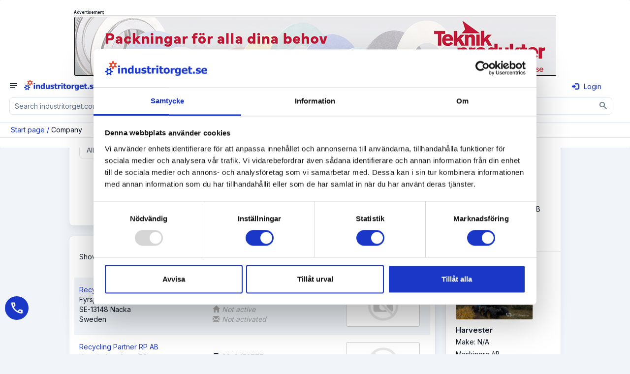

--- FILE ---
content_type: text/html; charset=utf-8
request_url: https://www.industritorget.com/company/list/recycling/1/1032/?
body_size: 40425
content:
<!-- http://cache.industritorget.se/API/adcampaigns.aspx?adGroupType=CompanyRight -->
<!-- http://cache.industritorget.se/API/adcampaigns.aspx?adGroupType=GeneralTop -->
<!-- http://cache.industritorget.se/API/adcampaigns.aspx?adGroupType=GeneralTop -->
<!-- http://cache.industritorget.se/API/adcampaigns.aspx?adGroupType=CompanyInline -->
<!-- http://cache.industritorget.se/API/PrioritizedCompanies.aspx?PrioritizedCompanyGroupType=1&ExcludeSaleObjectIds=&ReturnCountSmall=0 -->


<!DOCTYPE html PUBLIC "-//W3C//DTD XHTML 1.0 Transitional//EN" "http://www.w3.org/TR/xhtml1/DTD/xhtml1-transitional.dtd">
<html xmlns="http://www.w3.org/1999/xhtml" lang="en">
<head id="Head1">
    <!-- Google Tag Manager -->
    <script>(function(w,d,s,l,i){w[l]=w[l]||[];w[l].push({'gtm.start':
    new Date().getTime(),event:'gtm.js'});var f=d.getElementsByTagName(s)[0],
    j=d.createElement(s),dl=l!='dataLayer'?'&l='+l:'';j.async=true;j.src=
    'https://www.googletagmanager.com/gtm.js?id='+i+dl;f.parentNode.insertBefore(j,f);
    })(window,document,'script','dataLayer','GTM-56HWTPM');</script>
    <!-- End Google Tag Manager -->
    <script type="text/javascript"> (function(c,l,a,r,i,t,y){ c[a]=c[a]||function(){(c[a].q=c[a].q||[]).push(arguments)}; t=l.createElement(r);t.async=1;t.src="https://www.clarity.ms/tag/"+i; y=l.getElementsByTagName(r)[0];y.parentNode.insertBefore(t,y); })(window, document, "clarity", "script", "tgotbj3b0f"); </script>    
    <script type="application/ld+json"> { "@context": "https://schema.org", "@graph": [ { "@type": "Organization", "@id": "https://www.industritorget.se/#organization", "name": "Industritorget Sweden AB", "legalName": "Industritorget Sweden AB", "url": "https://www.industritorget.se/", "logo": "https://media.industritorget.se/Assets/Image/logos/industritorget-2025.png", "foundingDate": "2004-09-04", "vatID": "556665-8844", "taxID": "556665-8844", "description": "Industritorget bedriver Sveriges mest besökta industrisajt och erbjuder ett nätverk där företag kan skapa kontakter och affärsmöjligheter. Tjänster inkluderar annonsering av produkter, förfrågningshantering, nyhetspublicering, rekryteringstjänster och kreditupplysningar. Utöver industritorget.se erbjuder företaget även hemsidor, underhåll av hemsidor, företagsfilm, sociala medier, Google Ads och SEO.", "telephone": "+46-35-260-32-00", "email": "support@industritorget.se", "areaServed": "Sweden", "numberOfEmployees": 21, "keywords": "Marknadsföring, Hemsida, SEO, Google Ads, Maskiner, B2B", "award": [ "Gasell 2024", "UC högsta kreditvärde", "AAA" ], "sameAs": [ "https://www.facebook.com/industritorget/", "https://www.linkedin.com/company/industritorget.se", "https://www.instagram.com/industritorget.se/", "https://www.youtube.com/channel/UCJClPiA5gAWTOtkz_zfAAEQ" ], "contactPoint": [ { "@type": "ContactPoint", "contactType": "customer support", "telephone": "+46-35-260-32-00", "email": "support@industritorget.se", "availableLanguage": ["sv","en"], "areaServed": "SE" }, { "@type": "ContactPoint", "contactType": "sales", "telephone": "+46-35-260-32-15", "contactOption": "Halmstad sales", "availableLanguage": ["sv"], "areaServed": "SE" }, { "@type": "ContactPoint", "contactType": "sales", "telephone": "+46-35-260-32-10", "contactOption": "Göteborg/Stockholm sales", "availableLanguage": ["sv","en"], "areaServed": "SE" }, { "@type": "ContactPoint", "contactType": "technical support", "telephone": "+46-35-260-32-09", "email": "support@industritorget.se", "contactOption": "Systemutveckling", "availableLanguage": ["sv"], "areaServed": "SE" }, { "@type": "ContactPoint", "contactType": "customer success", "telephone": "+46-35-260-32-07", "contactOption": "SEM / kundvård", "availableLanguage": ["sv","en"], "areaServed": "SE" } ], "address": { "@type": "PostalAddress", "streetAddress": "Söndrumsvägen 29", "postalCode": "302 37", "addressLocality": "Halmstad", "addressCountry": "SE" }, "hasPOS": "https://www.industritorget.se/om/industritorget/", "openingHoursSpecification": [ { "@type": "OpeningHoursSpecification", "dayOfWeek": [ "Monday", "Tuesday", "Wednesday", "Thursday", "Friday" ], "opens": "08:00", "closes": "12:00" }, { "@type": "OpeningHoursSpecification", "dayOfWeek": [ "Monday", "Tuesday", "Wednesday", "Thursday", "Friday" ], "opens": "13:00", "closes": "17:00" } ], "founder": { "@type": "Person", "name": "Kenth Ingvar Ahlstedt", "telephone": "+46-708-15-66-50", "jobTitle": "Grundare / Ledning" }, "employee": [ { "@type": "Person", "name": "Leopold Manderhjelm", "jobTitle": "Säljchef Halmstad", "telephone": "+46-35-260-32-15" }, { "@type": "Person", "name": "Linus Nilsson", "jobTitle": "Säljchef Göteborg/Stockholm", "telephone": "+46-35-260-32-10" }, { "@type": "Person", "name": "Anna-Sara Hansen", "jobTitle": "Systemutveckling", "telephone": "+46-35-260-32-09" }, { "@type": "Person", "name": "Erik Manni", "jobTitle": "SEM-Chef / Kundvårds- / Utbildningsansvarig", "telephone": "+46-35-260-32-07" }, { "@type": "Person", "name": "Fabian Meuller", "jobTitle": "SEM-Specialist", "telephone": "+46-35-260-32-21" }, { "@type": "Person", "name": "Victor Lindström", "jobTitle": "Ekonomi- / Administrationschef", "telephone": "+46-35-260-32-25" }, { "@type": "Person", "name": "Ulrika Ahlstedt", "jobTitle": "HR / Ledning", "telephone": "+46-35-260-32-06" } ], "aggregateRating": { "@type": "AggregateRating", "reviewCount": 103 } } ] } </script>
    
        <script src="https://ajax.googleapis.com/ajax/libs/jquery/1.11.1/jquery.min.js"></script>
		<script src='https://www.google.com/recaptcha/api.js?hl=sv'></script>
        <script src='https://media.industritorget.se/Assets/js/imageMapResizer.min.js'></script>
        <script src='https://media.industritorget.se/Assets/js/it.basic.001.js?new=639048453792059644'></script>
        <script type="text/javascript" src='https://media.industritorget.se/Assets/js/it.sticky.002.js?new=639048453792059644'></script>
        <link href='/Assets/css/bootstrap.min.003.css' rel="stylesheet" media="all" />
        <link href="https://fonts.googleapis.com/css2?family=Inter:wght@100;200;300;400;500;600;700;800;900&display=swap" rel="stylesheet">
        <link href="https://fonts.googleapis.com/css2?family=Inter:wght@400&family=Material+Symbols+Outlined" rel="stylesheet" />
        <link href='https://media.industritorget.se/Assets/css/metisMenu.min.001.css' rel="stylesheet" />
        <link href='https://media.industritorget.se/Assets/css/it.003.css?new=639048453792059644' rel="stylesheet" />
        <link href='/Assets/Temp/temp.001.css' rel="stylesheet" />
        <link rel="Shortcut Icon" type="image/png" href='https://media.industritorget.se/Assets/image/icons/favicon_20250930_32x32.png'/>
        

        <meta name="viewport" content="width=device-width; initial-scale=1.0;" />
        
        <script type="text/javascript">
            <!--
	        $(document).ready(function () {
		        var txtSuperSearch = $("[id='txtSuperSearch']");
		        txtSuperSearch.keypress(function (e) {
			        if (e.which == 13) {
				        executeSuperSearch();
				        return false;
			        }
			        return true;
		        });

		        var txtSuperSearchMobile = $("[id='txtSuperSearchMobile']");
		        txtSuperSearchMobile.keypress(function (e) {
			        if (e.which == 13) {
				        executeSuperSearchMobile();
				        return false;
			        }
			        return true;
		        });

		        imageMapResize();        
	        });

	        function executeSuperSearch() {
		        var txtSuperSearch = $("[id='txtSuperSearch']");
		        if (txtSuperSearch.val().length >= 1)
			        document.location = '/search/' + txtSuperSearch.val().replace("%","%25");
	        }

	        function executeSuperSearchMobile() {
		        var txtSuperSearchMobile = $("[id='txtSuperSearchMobile']");
		        if (txtSuperSearchMobile.val().length >= 1)
			        document.location = '/search/' + txtSuperSearchMobile.val().replace("%","%25");
	        }

	        -->
        </script>

        <link href="/Content/AjaxControlToolkit/Styles/Bundle?v=VFy1jDVJYbAvDJsF_f-b3mLB1mAUxQQH7idrqEBSvq41" rel="stylesheet"/>


<!-- OGP Start -->
<meta property="og:type" content="website" />
<meta property="og:url" content="https://www.industritorget.com/company/list/" />
<meta property="og:description" content="Business directory where you can search amongst companies that sell products or provide the services you request. For example, search processing methods such as cnc turning or milling, or products such as trucks, machinery, tools, raw materials and industrial supplies." />
<meta property="og:image" content="https://media.industritorget.se/assets/image/share/Company-Search-En-2022-04.jpg" />
<meta property="og:image:secure_url" content="https://media.industritorget.se/assets/image/share/Company-Search-En-2022-04.jpg" />
<meta property="og:image:type" content="jpg" />
<meta property="og:image:width" content="1154" />
<meta property="og:image:height" content="606" />
<!-- OGP Stop -->

    <script> (function(ss,ex){ window.ldfdr=window.ldfdr||function(){(ldfdr._q=ldfdr._q||[]).push([].slice.call(arguments));}; (function(d,s){ fs=d.getElementsByTagName(s)[0]; function ce(src){ var cs=d.createElement(s); cs.src=src; cs.async=1; fs.parentNode.insertBefore(cs,fs); }; ce('https://sc.lfeeder.com/lftracker_v1_'+ss+(ex?'_'+ex:'')+'.js'); })(document,'script'); })('bElvO73V9QE8ZMqj'); </script>
<title>
	Find companies offering the products or services you are looking for  - industritorget.com
</title><meta name="description" content="Business directory where you can search amongst companies that sell products or provide the services you request. For example, search processing methods such as cnc turning or milling, or products such as trucks, machinery, tools, raw materials and industrial supplies." /><meta name="keywords" content="company, machining, turning, milling, trucks, forklifts, machines, tools, raw materials, industrial supplies" /></head>
<body>
    <!-- Google Tag Manager (noscript) -->
    <noscript><iframe src="https://www.googletagmanager.com/ns.html?id=GTM-56HWTPM"
    height="0" width="0" style="display:none;visibility:hidden"></iframe></noscript>
    <!-- End Google Tag Manager (noscript) -->

    <form name="form1" method="post" action="/company/list/recycling/1/1032/?" onkeypress="javascript:return WebForm_FireDefaultButton(event, 'cphBody_cphMain_filter_btnSearch')" id="form1">
<div>
<input type="hidden" name="__EVENTTARGET" id="__EVENTTARGET" value="" />
<input type="hidden" name="__EVENTARGUMENT" id="__EVENTARGUMENT" value="" />
<input type="hidden" name="__LASTFOCUS" id="__LASTFOCUS" value="" />
<input type="hidden" name="__VIEWSTATE" id="__VIEWSTATE" value="/[base64]/[base64]/////w9kBRljdGwwMCRjdGwwMCRsdkJyZWFkQ3J1bWJzDxQrAA5kZGRkZGRkFCsAAmRkAgJkZGRmAv////[base64]/////D2QFIWN0bDAwJGN0bDAwJGFkUmlnaHQkbHZBZENhbXBhaWducw8UKwAOZGRkZGRkZBQrAANkZGQCA2RkZGYC/////w9kBTNjdGwwMCRjdGwwMCR0YWtlT3ZlckJhbm5lciRhZFRha2VPdmVyJGx2QWRDYW1wYWlnbnMPZ2QFH2N0bDAwJGN0bDAwJGx2QnJlYWRDcnVtYnNNb2JpbGUPFCsADmRkZGRkZGQUKwACZGQCAmRkZGYC/////w9kIsC+xtqjtcrqcmA0CEIUp2cmkpuDCNSflkt5awPJ3H8=" />
</div>

<script type="text/javascript">
//<![CDATA[
var theForm = document.forms['form1'];
if (!theForm) {
    theForm = document.form1;
}
function __doPostBack(eventTarget, eventArgument) {
    if (!theForm.onsubmit || (theForm.onsubmit() != false)) {
        theForm.__EVENTTARGET.value = eventTarget;
        theForm.__EVENTARGUMENT.value = eventArgument;
        theForm.submit();
    }
}
//]]>
</script>


<script src="/WebResource.axd?d=WNkQMAw8sWkhe2hSJqfT6yWuZfLH09arhRWgDel-7EErjtO52DBxn5928_KyVtkbt4UDlcpX271qwtZ9AsVLXQcrhkmsh_ibDET_IEYE22c1&amp;t=638901608248157332" type="text/javascript"></script>


<script src="/ScriptResource.axd?d=huR36uzqP1JWiagJZXtX1ijKUHJbHeOs9d5hXbg2mt-_R9lEUcpaFxN4n4wow0uVw2WKTMU33LVP0Tf5GXTpDqIHXuvR5ytoouTOyXp_Gb0Hk4qY03VOq4g4d4i0RpwN_Rz5CMtHnYtcUCyLJ9KAdVd30haaWWKVYQ0H3t9k59Y1&amp;t=5c0e0825" type="text/javascript"></script>
<script src="/ScriptResource.axd?d=1bnKBglFC8as12RAnnxMTcin5O-wA1xq_fCMQgN1GZ6ynd2Xh-IRYFHAzciW6V_WNMVmolKkmRkDJ7k0SnpLyvP10Lht9UVBrdp17B_CpsDhQNVu_gs8u5lnXdMxePFn9pkmcQATpqJZeGE_cwozylzgi4vZtE5NCNstlNrK-SroIIXSLZlu5bogZSmBMhHr0&amp;t=5c0e0825" type="text/javascript"></script>
<script src="/Scripts/AjaxControlToolkit/Bundle?v=wiC3SzLQ5SHhMU4f5TSRUN2I7rTEFaIeHiZ6lUEUocg1" type="text/javascript"></script>
<div>

	<input type="hidden" name="__VIEWSTATEGENERATOR" id="__VIEWSTATEGENERATOR" value="747F4BAD" />
	<input type="hidden" name="__SCROLLPOSITIONX" id="__SCROLLPOSITIONX" value="0" />
	<input type="hidden" name="__SCROLLPOSITIONY" id="__SCROLLPOSITIONY" value="0" />
	<input type="hidden" name="__EVENTVALIDATION" id="__EVENTVALIDATION" value="/wEdAHZMhBIHuxQs2D4NbAOvwiKGzAr4OfWvG7hPL0xGFYVUBgRpyTJay4ogo8HoFCJOdwOe16lSjohK0/YGyTzPrfZOn9YP0IqagwfjiQT6VMpxaVQG+3V+GSw8Duugl37eS9ptSXfe66o8bUN5Nouc8mT40FHbDj3kIrX+QTsIadTxybJcDc3bSWXXOeZj9mpZMBDR2N/XLUZyMErvVV0Kl5xgLQs5MUSoCfgV0jsoJ4gqCpSUV+pMlv7T85KH322KYAgEd32CoU3B40IGvliaerdi+aQpqtEsEtG0KyG3e39jk7bgkzN/MYVah6IM0bzGRy+H/1FKznsrUG8mfyEhFsscYrrT+6YiT1I05IoJ2AI/z3EtnG4UdpPHVMAmhovMSjz1K1Hj+oIjf89YF8Lq94I9hITumMvMuE2xd1H5kAyANDCmzjnXtm1xbMORts4U1SPDx2uNtLKBvmjXRpXHPS/+rH8nI7v1EZtVccqXTcfhe1sjz8OPmPa6RIk/7Av0BzyLyTXzVLlD63QAHVX7/+365ea6juzHkVev66442YZqLaxKSRWJWCXfOka7ADcZ7UPlOAtfUlhllL+wz2yCt9IqLMCvl0i0dPYWAgRKVTO94LxmsrvNho3rHGv919w0paT4/[base64]/sBRl/e7n/CuIIByyYprl+4Y/BsonnbyZ+ccvQpTBEyObopYN5mOf4chy0DSPFsdcex98xm1mbmU2UcbezFN+zQst1m9GDdYtIBG+xET04Z355hHyhVADiARHO56snPL5oX/ZjAfbk5bYMH4uwR2/G6ZxUh5A79vgTTBC2VRjJNPJOJ4FlK/0mO7YRw+O/LdacprCFwUxbxkPGoo2QD5htMTRARX6kDcjJpdQPzVpNkzt2c8Lvqc4Z6P1Y5XzdrI+07QZ2KbpHnpLbCcKu3dxDiKL3O+5+gDVCRVNo06ledjCKah+yVikh93H6/tOJ91gvzXRPj2sfcUdtlVYRnFVwlJy7KzuYb2OTcsQWCCdWzRF6S9/Oyifv1NuNa9pxW80p/5PGGlVEZK0KvPGkD8HyGJjMOSGjmvwZ5FWfJCtjApFV33v8cS5lymb1rgPfiuA16SCffb0FnHlWFeWpX+qODKSGQg/6+llJlOjQ57BIWqy7OSjSQMDyjML1APf2KjrewjeUEGPVUtSB6r/cLBaHeBlLwLq9Q6MgljUAs8tE10bKkSlcTld80r3yUCKujzg02mLN077lB8x9rA1kpzhtRstr+Yj1jVNC6VWnngjaO7XX1D32AzW9lSkOjGBNd4W2s+ivMzVkEWgAnT/TVSdslGTzFk2TlKHyPcvzK+1l49O0yRuISzy9fsrf3RQ9RxgVKE/AGQq3XW/HS5IehbuRXzBQrFtJWtDzxQuNRnCnk30/0OWWSAq8vedJpByWeV6fB/dAMj47y6ArKDx9R8gEeevr3lh+FNIaa3CZq+BZgogGo1mRiKsnCm1Zr96ZJPh8g5HideYxJDVx8ItyZGHqHf9jiEmIYvpi3G0sp0XNniq2fwjZr/LvvCV61N4zUjKAxru9ctUz/GqNAXkgglmDVuW4ddyjHV/YMFhfrZ8K0uM5XKKlfHUJafyMu2NMgYMPjQDAPQDcmfglkVW+NWZEg4PCFC/[base64]//byrTAlrbUVGakB4Mik7ZkwPJS2jPy4Gu2ADbPmoIqBCWbC99rdyvtuHkIT/kQ3MZMz2kQrX6R+NYyW2jofutJJ+8VMZldh6NvvqJcMgVQPmW8CC7oBRgeJGzjP4ru/ga6NUy8DO1xPrRb6xOb9sGA9iC5i/RwTlerjWjC2K7lDViJHm77J0gGaI4eE81BOSYKStXn16TxjDdWSQ+uPYFpbqFRvVHBwFnulSs73jxcg0zN3s8vivT578t3L4/LEzcWM/xsis4jgEPOBIZ+w1dUVIi/CkxX53hB6fOg7w1A=" />
</div>
        <div id="fullpage-overlay" class="fullpage-overlay hidden"></div>
        
        <script type="text/javascript">
//<![CDATA[
Sys.WebForms.PageRequestManager._initialize('ctl00$ctl00$tsmBase', 'form1', [], [], [], 90, 'ctl00$ctl00');
//]]>
</script>


        
        <div class="bg-white" align="center">
            <div class="container">
                <div class="row hidden-md hidden-sm hidden-xs">
                    <div class="col-lg-10 col-xs-12">
                        <div class="it-head">
                            <div class="row hidden-xs hidden-print">
                                <div class="col-sm-12 campaign-top" align="center">
                                    <div id="pnlAdvertisementHeaderTop" class="campaigns-header campaigns-header-top" align="center">
	
                                        Advertisement
                                    
</div>

        
        <div class="col-sm-12 hidden-xs">
            <div class="campaign-top">
                <div id="adTop_lvAdCampaigns_adCampaignItem_0_carousel-example-generic-19338_0" class="carousel" data-ride="carousel" data-wrap="carousel" data-keyboard="true" data-interval="5000" style="height:120px;width:980px;">
	<div class="carousel-inner" role="listbox">
		<div class="item active center">
			<a href="/pages/public/adcampaign/redirect.aspx?trackerType=AdCampaignContentElectronicAddress&amp;adCampaignContentID=21934&amp;electronicAddressID=2806707" target="_blank"><img src="https://media.industritorget.se/Media/b7fd82f4-1315-40d7-8d0b-01e9bfb805b6.gif" style="border-width:0px;width:980px;height:120px;" /></a>
		</div>
	</div>
</div>
    <input type="hidden" name="ctl00$ctl00$adTop$lvAdCampaigns$ctrl0$adCampaignItem$hfObjectFinancingPrimaryId" id="adTop_lvAdCampaigns_adCampaignItem_0_hfObjectFinancingPrimaryId_0" />
            </div>
        </div>
    
    

                                </div>
                            </div>
                        </div>
                    </div>
                </div>
                <div class="row hidden-xs hidden-sm hidden-md">
                    <div class="col-sm-10 col-xs-12">
                        <div class="it-header">
                            <div class="row">
                                <div class="col-sm-12 col-xs-12">
                                    <div class="row">
                                        <div class="col-md-4 col-sm-4 it-header-col it-header-col-1" align="left">
                                            <div class="it-header-col-content">
                                                <div class="logo-and-tag-block">
	                                                <div class="row">
		                                                <div class="col-sm-12 col-xs-12">
									                        <div class="it-logo">
										                        <a href="/"><img src="https://media.industritorget.se/Assets/Image/logos/industritorget-2025.png" class="img-responsive inline industritorget-logo" alt="Industritorget.se logo" width="360" height="60" /></a>
                                                                
									                        </div>
		                                                </div>
	                                                </div>
                                                </div>
                                                <!--
                                                <div class="google-partner-block">
                                                    <a href="https://www.google.com/partners/agency?id=5238661802" target="_blank">
                                                        <img src="https://www.gstatic.com/partners/badge/images/2022/PartnerBadgeClickable.svg" class="google-partner"/>
                                                    </a>
                                                </div>
                                                -->
                                            </div>
                                        </div>
                                        <div class="col-sm-4 col-xs-12 it-header-col it-header-col-2">
                                            <div class="it-header-col-content">
                                                <div class="input-group input-group-supersearch">
                                                    <input name="ctl00$ctl00$txtSuperSearch" type="text" id="txtSuperSearch" class="form-control" placeholder="Search industritorget.com" />
                                                    <div class="input-group-btn btn btn-primary"><a href="#" onclick="javascript:executeSuperSearch();return false;" aria-label="Sök" ><img src="https://media.industritorget.se/Assets/Image/Icons/search-wob.gif" width="24" height="24" /></a></div>
                                                </div>
								                <div class="supersearch-detailed"><a href="/public-supersearch-detailed/">Detailed search</a></div>
                                            </div>
                                        </div>
                                        <div class="col-md-4 col-sm-4 it-header-col it-header-col-3 hidden-print" align="right">
                                            <div class="it-header-col-content">
                                                <div align="left" class="google-partner-block-xs inline-block hidden-print hidden-sm hidden-md hidden-lg">
                                                    <a href="https://www.google.com/partners/agency?id=5238661802" target="_blank">
                                                        <img src="https://www.gstatic.com/partners/badge/images/2022/PartnerBadgeClickable.svg" class="google-partner"/>
                                                    </a>
                                                </div>
                                                <div align="right" class="inline-block float-right">
                                                    <div class="spacer-double hidden-lg hidden-md hidden-sm"></div>
                                                    <div class="it-header-language">
                                                        <a href="#" class="dropdown-toggle" type="button" id="ddLanguage" data-toggle="dropdown" aria-expanded="True"><img id="imgSelectedLanguage" src="https://media.industritorget.se/Assets/image/icons/gb.png" style="border-width:0px;" /><span class="caret"></span></a>
                                                        <ul class="dropdown-menu dropdown-menu-left" role="menu" aria-labelledby="imgSelectedLanguage">
                                                            <li>
                                                                <a href="https://www.industritorget.se"><img src="https://media.industritorget.se/Assets/image/icons/se.png" border="0"/></a>
                                                            </li>
                                                            <li>
                                                                <a href="https://www.industritorget.com"><img src="https://media.industritorget.se/Assets/image/icons/gb.png" border="0"/></a>
                                                            </li>
                                                        </ul>
                                                    </div>
                                                    <div id="ToolsLogin" class="login-top" align="right">
                                                        <div id="pnlTopLogIn">
	
                                                            <div class="login-button">
                                                                <a href="/login/"><span class="glyphicon glyphicon-log-in" aria-hidden="True">
                                                                </span>Login</a>
                                                            </div>
                                                        
</div>
                                                    </div>
                                                </div>
                                                <div class="spacer-narrow hidden-sm">
                                                </div>
                                                <div class="spacer-double hidden-lg hidden-md">
                                                </div>
                                            </div>
                                        </div>
                                    </div>
                                </div>
                            </div>
                        </div>
                    </div>
                    <div class="col-lg-2 hidden-md hidden-sm hidden-xs it-header-extra" align="left"><a id="hlBecomeMember" class="btn btn-success-variant" href="/about/membership/register/">Become member</a></div>
                </div>
            </div>
        </div>
        <div id="navbarWithShadow" class="">
		    <div id="nbTopMenu" class="navbar navbar-inverse navbar-public" role="navigation">
                <div class="hidden-lg navbar-mobile">
                    <div class="row hidden-sm hidden-xs hidden-print">
                        <div class="col-sm-12 campaign-top" align="center">
                            <div id="pnlAdvertisementHeaderTopMd" class="campaigns-header campaigns-header-top" align="center">
	
                                Advertisement
                            
</div>
                            

        
        <div class="col-sm-12 hidden-xs">
            <div class="campaign-top">
                <div id="adTopMd_lvAdCampaigns_adCampaignItem_0_carousel-example-generic-19424_0" class="carousel" data-ride="carousel" data-wrap="carousel" data-keyboard="true" data-interval="5000" style="height:120px;width:980px;">
	<div class="carousel-inner" role="listbox">
		<div class="item active center">
			<a href="/pages/public/adcampaign/redirect.aspx?trackerType=AdCampaignContentElectronicAddress&amp;adCampaignContentID=22014&amp;electronicAddressID=2863110" target="_blank"><img src="https://media.industritorget.se/Media/713607f8-1b73-42f3-850d-8e0759f08452.jpg" style="border-width:0px;width:980px;height:120px;" /></a>
		</div>
	</div>
</div>
    <input type="hidden" name="ctl00$ctl00$adTopMd$lvAdCampaigns$ctrl0$adCampaignItem$hfObjectFinancingPrimaryId" id="adTopMd_lvAdCampaigns_adCampaignItem_0_hfObjectFinancingPrimaryId_0" />
            </div>
        </div>
    
    

                            
                        </div>
                    </div>
                    <div class="row">
                        <div class="col-lg-10 col-xs-12">
			                <div id="navbar-header-mobile" class="navbar-header hidden-lg">
                                <div class="row">
                                    <div class="col-xs-8">
				                        <button id="nav-toggle-collapse" class="navbar-toggle collapsed" data-target="#navbarTop" data-toggle="collapse"
					                        type="button">
					                        <span class="sr-only">Toggle navigation</span> <span id="collapse-symbol" class="material-symbols-outlined">notes</span>
				                        </button>
				                        <a class="navbar-brand" href="/Default.aspx"><img src="https://media.industritorget.se/Assets/Image/logos/industritorget-2025.png" class="img-responsive inline industritorget-logo" alt="Industritorget.se logo" /></a>
                                    </div>
                                    <div class="col-xs-4" align="right">
                                        
                                        <div id="pnlMobileLogIn">
	
                                            <div class="login-button">
                                                <a href="/login/"><span class="glyphicon glyphicon-log-in" aria-hidden="True">
                                                </span>Login</a>
                                            </div>
                                        
</div>
                                    </div>
                                </div>
                                <div class="input-group input-group-supersearch input-group-mobile hidden-lg">
                                    <input name="ctl00$ctl00$txtSuperSearchMobile" type="text" id="txtSuperSearchMobile" class="form-control" placeholder="Search industritorget.com" />
                                    <div class="input-group-btn" align="center"><a href="#" onclick="javascript:executeSuperSearchMobile();return false;" aria-label="Sök" class="btn"><span class="material-symbols-outlined">search</span></a></div>
                                </div>
			                </div>
			                <div id="navbarTop" class="navbar-collapse collapse">
					            <div class="row hidden-md hidden-sm hidden-xs navbar-row"><div class="col-xs-12"><ul class="nav navbar-nav"><div class="navbar-group"><li class="navbar-lvl-1 active " id="pub-company" title=""><a href="/company/list/"><span class="material-symbols-outlined">account_balance</span>Company</a></li><li class="navbar-lvl-1 " id="pub-rfqs-form" title=""><a href="/rfq/"><span class="material-symbols-outlined">concierge</span>Rfq</a></li><li class="navbar-lvl-1 " id="about-shipping" title=""><a href="/about/shipping/"><span class="material-symbols-outlined">delivery_truck_speed</span>Book shipping</a></li><li class="navbar-lvl-1 " id="pub-saleobject" title=""><a href="/object/list/1/1024/?query.where.saleobjectcustomattributetype.isauction.equal.bool=False#result"><span class="material-symbols-outlined">storefront</span>Buy & Sell</a></li><li class="navbar-lvl-1 " id="pub-offer" title=""><a href="/offers/"><span class="material-symbols-outlined">approval_delegation</span>Offers</a></li><li class="navbar-lvl-1 " id="pub-jobad" title=""><a href="/jobads/list/"><span class="material-symbols-outlined">group_add</span>Job ads</a></li><li class="navbar-lvl-1 " id="public-about" title=""><a href="/become-member/"><span class="material-symbols-outlined">edit_square</span>Become member</a></li><li class="navbar-lvl-1 " id="pub-login" title=""><a href="/login/"><span class="material-symbols-outlined">person</span>My account</a></li><li class="navbar-lvl-1 " id="webagency" title=""><a href="https://webbyra.industritorget.se" target="_blank"><span class="material-symbols-outlined">diamond_shine</span>Visit our web agency</a></li><li class="dropdown dropdown-flags hidden-lg dropdown-right" id="start-flags" title=""><a href="#" class="dropdown-toggle" data-toggle="dropdown" role="button" aria-haspopup="true" aria-expanded="false"><nobr><img src="https://media.industritorget.se/Assets/image/icons/gb.png" border="0"/>English</nobr></a><ul class="dropdown-menu dropdown-flags hidden-lg"><li><a href="https://www.industritorget.se"navbar-flag><img src="https://media.industritorget.se/Assets/image/icons/se.png" border="0"/>Swedish</a></li></ul></li></div><div class="navbar-group"><div class="container"><div class="row subnav-row"><div class="col-xs-12 subnav-col"><div class="tab-content"><div class="tab-pane active" id="subnav-pub-company"><ul class="nav navbar-nav subnav"><li class="navbar-lvl-2 active" id="pub-company-pub-company-list" title=""><a href="/company/list/"><span class="material-symbols-outlined">account_balance</span>Company</a></li><li class="navbar-lvl-2 " id="pub-company-pub-company-categories" title=""><a href="/company/categories/"><span class="material-symbols-outlined">assignment</span>Directory A-Z</a></li><li class="navbar-lvl-2 " id="pub-company-pub-company-agents" title=""><a href="/company/agents/list/"><span class="material-symbols-outlined">handshake</span>Agents</a></li><li class="navbar-lvl-2 " id="pub-company-pub-company-register" title=""><a href="/company/register/"><span class="material-symbols-outlined">contract_edit</span>Register basic info for free</a></li></ul></div></div></div></div></div></ul></div></div>
					             <div class="row hidden-lg"><ul id="navTop" class="nav navbar-nav"><li class="active navbar-lvl-1"><a href="/company/list/"><span class="material-symbols-outlined">account_balance</span>Company<span class="glyphicon arrow dropdown-menu-toggle"/></a><ul class="nav navbar-nav navbar-sub collapse"><li class="active"><a href="/company/list/"><span class="material-symbols-outlined">account_balance</span>Company</a></li><li class=""><a href="/company/categories/"><span class="material-symbols-outlined">assignment</span>Directory A-Z</a></li><li class=""><a href="/company/agents/list/"><span class="material-symbols-outlined">handshake</span>Agents</a></li><li class=""><a href="/company/register/"><span class="material-symbols-outlined">contract_edit</span>Register basic info for free</a></li></ul></li><li class=" navbar-lvl-1"><a href="/rfq/"><span class="material-symbols-outlined">concierge</span>Rfq</a></li><li class=" navbar-lvl-1"><a href="/about/shipping/"><span class="material-symbols-outlined">delivery_truck_speed</span>Book shipping</a></li><li class=" navbar-lvl-1"><a href="/object/list/1/1024/?query.where.saleobjectcustomattributetype.isauction.equal.bool=False#result"><span class="material-symbols-outlined">storefront</span>Buy & Sell<span class="glyphicon arrow dropdown-menu-toggle"/></a><ul class="nav navbar-nav navbar-sub collapse"><li class=""><a href="/object/list/products/8/1/1026/?query.where.saleobjectcustomattributetype.isauction.equal.bool=False#result"><span class="material-symbols-outlined">deployed_code</span>Products</a></li><li class=""><a href="/object/list/industrial+machinery/9/1/1026/?query.where.saleobjectcustomattributetype.isauction.equal.bool=False#result"><span class="material-symbols-outlined">precision_manufacturing</span>Industrial Machinery</a></li><li class=""><a href="/object/list/forklift+truck/6/1/1026/?query.where.saleobjectcustomattributetype.isauction.equal.bool=False#result"><span class="material-symbols-outlined">forklift</span>Forklift Truck</a></li><li class=""><a href="/object/list/construction+machinery/8445/1/1026/?query.where.saleobjectcustomattributetype.isauction.equal.bool=False#result"><span class="material-symbols-outlined">front_loader</span>Construction Machinery</a></li><li class=""><a href="/object/list/1/1024/?query.where.saleobjectcustomattributetype.isauction.equal.bool=True#result"><span class="material-symbols-outlined">gavel</span>Auction objects</a></li><li class=""><a href="/object/categories/"><span class="material-symbols-outlined">assignment</span>Directory A-Z</a></li></ul></li><li class=" navbar-lvl-1"><a href="/offers/"><span class="material-symbols-outlined">approval_delegation</span>Offers<span class="glyphicon arrow dropdown-menu-toggle"/></a><ul class="nav navbar-nav navbar-sub collapse"><li class=""><a href="/offers/"><span class="material-symbols-outlined">approval_delegation</span>View current offers</a></li><li class=""><a href="/offers/create-offer/"><span class="material-symbols-outlined">add_box</span>Create offer</a></li><li class=""><a href="/offers/email-subscription/"><span class="material-symbols-outlined">mark_email_read</span>Subscribe to offers</a></li></ul></li><li class=" navbar-lvl-1"><a href="/jobads/list/"><span class="material-symbols-outlined">group_add</span>Job ads<span class="glyphicon arrow dropdown-menu-toggle"/></a><ul class="nav navbar-nav navbar-sub collapse"><li class=""><a href="/jobads/list/"><span class="material-symbols-outlined">group_add</span>Search for jobs</a></li><li class=""><a href="/jobads/categories/"><span class="material-symbols-outlined">assignment</span>Directory A-Z</a></li></ul></li><li class=" navbar-lvl-1"><a href="/become-member/"><span class="material-symbols-outlined">edit_square</span>Become member<span class="glyphicon arrow dropdown-menu-toggle"/></a><ul class="nav navbar-nav navbar-sub collapse"><li class=""><a href="/become-member/"><span class="material-symbols-outlined">edit_square</span>Become member</a></li><li class=""><a href="/become-member/features-logged-in/"><span class="material-symbols-outlined">playlist_add_check</span>Features when you're logged in</a></li><li class=""><a href="/become-member/references/"><span class="material-symbols-outlined">auto_read_play</span>References</a></li></ul></li><li class=" navbar-lvl-1"><a href="/login/"><span class="material-symbols-outlined">person</span>My account</a></li><li class=" navbar-lvl-1"><a href="https://webbyra.industritorget.se" target="_blank"><span class="material-symbols-outlined">diamond_shine</span>Visit our web agency</a></li><li class=" navbar-lvl-1"><a href="#"><nobr><img src="https://media.industritorget.se/Assets/image/icons/gb.png" border="0"/>English</nobr><span class="glyphicon arrow dropdown-menu-toggle"/></a><ul class="nav navbar-nav navbar-sub collapse"><li class=""><a href="https://www.industritorget.se"><img src="https://media.industritorget.se/Assets/image/icons/se.png" border="0"/>Swedish</a></li></ul></li><li><a class="btn btn-default" href="/about/industritorget/">Contact</a><a class="btn btn-success-variant" href="/about/membership/register/">Become member</a></li></ul></div>
			                </div>
                        </div>
                    </div>
                    
                            <div class="breadcrumbs" id="mobile-breadcrumbs"><a href="/">Start page</a><span class="color-primary"> / </span><span>Company</span></div>
                        
                </div>
                <div class="navbar-lg hidden-md hidden-sm hidden-xs">
                    <div class="row">
                        <div class="col-lg-12 col-xs-12" align="center">
                            <div class="container">
			                    <div id="navbarTop" class="navbar-collapse collapse" align="center">
					                <div class="row hidden-md hidden-sm hidden-xs navbar-row"><div class="col-xs-12"><ul class="nav navbar-nav"><div class="navbar-group"><li class="navbar-lvl-1 active " id="pub-company" title=""><a href="/company/list/"><span class="material-symbols-outlined">account_balance</span>Company</a></li><li class="navbar-lvl-1 " id="pub-rfqs-form" title=""><a href="/rfq/"><span class="material-symbols-outlined">concierge</span>Rfq</a></li><li class="navbar-lvl-1 " id="about-shipping" title=""><a href="/about/shipping/"><span class="material-symbols-outlined">delivery_truck_speed</span>Book shipping</a></li><li class="navbar-lvl-1 " id="pub-saleobject" title=""><a href="/object/list/1/1024/?query.where.saleobjectcustomattributetype.isauction.equal.bool=False#result"><span class="material-symbols-outlined">storefront</span>Buy & Sell</a></li><li class="navbar-lvl-1 " id="pub-offer" title=""><a href="/offers/"><span class="material-symbols-outlined">approval_delegation</span>Offers</a></li><li class="navbar-lvl-1 " id="pub-jobad" title=""><a href="/jobads/list/"><span class="material-symbols-outlined">group_add</span>Job ads</a></li><li class="navbar-lvl-1 " id="public-about" title=""><a href="/become-member/"><span class="material-symbols-outlined">edit_square</span>Become member</a></li><li class="navbar-lvl-1 " id="pub-login" title=""><a href="/login/"><span class="material-symbols-outlined">person</span>My account</a></li><li class="navbar-lvl-1 " id="webagency" title=""><a href="https://webbyra.industritorget.se" target="_blank"><span class="material-symbols-outlined">diamond_shine</span>Visit our web agency</a></li><li class="dropdown dropdown-flags hidden-lg dropdown-right" id="start-flags" title=""><a href="#" class="dropdown-toggle" data-toggle="dropdown" role="button" aria-haspopup="true" aria-expanded="false"><nobr><img src="https://media.industritorget.se/Assets/image/icons/gb.png" border="0"/>English</nobr></a><ul class="dropdown-menu dropdown-flags hidden-lg"><li><a href="https://www.industritorget.se"navbar-flag><img src="https://media.industritorget.se/Assets/image/icons/se.png" border="0"/>Swedish</a></li></ul></li></div><div class="navbar-group"><div class="container"><div class="row subnav-row"><div class="col-xs-12 subnav-col"><div class="tab-content"><div class="tab-pane active" id="subnav-pub-company"><ul class="nav navbar-nav subnav"><li class="navbar-lvl-2 active" id="pub-company-pub-company-list" title=""><a href="/company/list/"><span class="material-symbols-outlined">account_balance</span>Company</a></li><li class="navbar-lvl-2 " id="pub-company-pub-company-categories" title=""><a href="/company/categories/"><span class="material-symbols-outlined">assignment</span>Directory A-Z</a></li><li class="navbar-lvl-2 " id="pub-company-pub-company-agents" title=""><a href="/company/agents/list/"><span class="material-symbols-outlined">handshake</span>Agents</a></li><li class="navbar-lvl-2 " id="pub-company-pub-company-register" title=""><a href="/company/register/"><span class="material-symbols-outlined">contract_edit</span>Register basic info for free</a></li></ul></div></div></div></div></div></ul></div></div>
			                    </div>
                            </div>
                        </div>
                    </div>
                </div>
		    </div>
                    <div class="breadcrumbs hidden-md hidden-sm hidden-xs"><div class="container"><a href="/">Start page</a><span class="color-primary"> / </span><span>Company</span></div></div>
                
        </div>
        <div id="navbar-placeholder"></div>
        <div class="spacer-navbar"></div>
        <div class="container container-main-content">
            <div class="row">
                <div class="col-lg-10 col-xs-12">
                    <div>
	                    <a id="hlMobileAnchor" class="hidden-sm hidden-md hidden-lg adjust-for-fixed-menu"></a>
    <div class="hidden-xs hidden-print">
        
    </div>
    <div class="spacer hidden-lg hidden-md hidden-sm">
    </div>
    
    <div class="row">
        <div class="col-md-9 col-sm-12">
            
    <div class="panel">
		
<div class="tool-box hidden-print">
	
	
	<a id="hlTip" class="color-primary" href="/send-message/?messageType=TipCompany"><span class="glyphicon glyphicon-exclamation-sign" aria-hidden="True"></span>Send tip</a>
    <div id="cphBody_cphMain_toolBox_pnlShareButtons" style="display: inline-block; margin-left: 5px; top: -4px; position: relative;">
	<!-- Go to www.addthis.com/dashboard to customize your tools --> <div class="addthis_inline_share_toolbox_x6ai"></div>
</div>
</div>

		<h1 class="inline-block"><span id="cphBody_cphMain_lblPageHeader">Company search</span></h1>
		<span id="cphBody_cphMain_lblHeaderAside" class="header-aside">- Products, services and companies</span>
        
        <div class="divider"></div>
		<div class="hidden-print">
			
    <div id="divPrimaryFilter">
		<div class="row">
			<div class="col-sm-4">
				<div>
	<div class="spacer"></div><h4>Category</h4><select size="1" name="ctl00$ctl00$cphBody$cphMain$filter$query_where_objectattributetype_category_equal_int_0" onchange="javascript:setTimeout(&#39;__doPostBack(\&#39;ctl00$ctl00$cphBody$cphMain$filter$query_where_objectattributetype_category_equal_int_0\&#39;,\&#39;\&#39;)&#39;, 0)" id="cphBody_cphMain_filter_query_where_objectattributetype_category_equal_int_0" class="filter">
		<option selected="selected" value="">All categories</option>
		<option value="78">Alarm systems (2)</option>
		<option value="23">Assemblage (1)</option>
		<option value="12">Auctions (6)</option>
		<option value="32">Balancing (1)</option>
		<option value="84">Baling (2)</option>
		<option value="82">Building materials (8)</option>
		<option value="37">Calibration (3)</option>
		<option value="19">Casting (4)</option>
		<option value="42">Computer &amp; Software (5)</option>
		<option value="40">Consultation (7)</option>
		<option value="71">Contract machines: hiring (472)</option>
		<option value="69">Contract machines: sales (58)</option>
		<option value="64">Contract work,machine (22)</option>
		<option value="14">Cutting (2)</option>
		<option value="73">Cutting tools (1)</option>
		<option value="48">Education,process of learning (3)</option>
		<option value="54">Electric installations (2)</option>
		<option value="50">Electromechanical workshop (6)</option>
		<option value="61">Electronic components (3)</option>
		<option value="86">Emballage &amp; packaging (4)</option>
		<option value="88">Engraving/Marking (3)</option>
		<option value="92">Financing &amp; Credit information (2)</option>
		<option value="58">Fire protection (1)</option>
		<option value="75">Fire resistent materials (2)</option>
		<option value="49">Floor covering industry (1)</option>
		<option value="90">Fuel, Oils &amp; Lubricants (4)</option>
		<option value="89">Garden equipment (1)</option>
		<option value="55">Graphic production (1)</option>
		<option value="18">Hardening/heat treatment (1)</option>
		<option value="57">Heating system &amp; Ventilation (6)</option>
		<option value="83">Holding tools (2)</option>
		<option value="34">Industrial automation (4)</option>
		<option value="63">Industrial cleaning (13)</option>
		<option value="46">Industrial trucks: renting (2)</option>
		<option value="25">Industrial trucks: sales (7)</option>
		<option value="27">Industrial truckservices education &amp; spare equipme (4)</option>
		<option value="81">Machinery manufacturing (5)</option>
		<option value="26">Machines: sales (74)</option>
		<option value="28">Machineservice &amp; repair (11)</option>
		<option value="45">Machines-renting (488)</option>
		<option value="13">Machining (2)</option>
		<option value="11">Material: sales (12)</option>
		<option value="39">Materials testing composition checking (1)</option>
		<option value="65">Pallets (1)</option>
		<option value="35">Personnel outsourcing (3)</option>
		<option value="59">Pipes &amp; Heating, Ventilation and Sanitation (4)</option>
		<option value="24">Plastic/rubber/sand machining (3)</option>
		<option value="15">Plateworking (1)</option>
		<option value="87">Process equipment for the food industry (1)</option>
		<option value="20">Product development/construction (5)</option>
		<option value="31">Products (42)</option>
		<option value="36">Recycling (72)</option>
		<option value="80">Rental (5)</option>
		<option value="47">Service, repair &amp; maintenance (18)</option>
		<option value="29">Soldering (1)</option>
		<option value="17">Surface conditioning (1)</option>
		<option value="62">Surface conditioning equipment (4)</option>
		<option value="91">Technical ceramic products (1)</option>
		<option value="85">Transmissions (60)</option>
		<option value="56">Transport system (3)</option>
		<option value="66">Transport vehicles; Leasing/Renting (3)</option>
		<option value="41">Transportation &amp; forwarding (64)</option>
		<option value="44">Transportvehicle services &amp; repairs (5)</option>
		<option value="43">Transportvehicle: sales (9)</option>
		<option value="68">Tyres &amp; Rims (1)</option>
		<option value="79">Vehicle equipment (5)</option>
		<option value="16">Welding (1)</option>
		<option value="70">Wood processing machines: hiring (2)</option>
		<option value="51">Wood treatment (2)</option>
		<option value="53">Wood treatment machine service &amp; repairs (3)</option>
		<option value="52">Wood treatment machines: sales (8)</option>

	</select>
</div>
			</div>
			<div class="col-sm-4">
				<div>
	<div class="spacer"></div><h4>Geographic</h4><select size="1" name="ctl00$ctl00$cphBody$cphMain$filter$query_where_objectattributetype_geographic_equal_int_0" onchange="javascript:setTimeout(&#39;__doPostBack(\&#39;ctl00$ctl00$cphBody$cphMain$filter$query_where_objectattributetype_geographic_equal_int_0\&#39;,\&#39;\&#39;)&#39;, 0)" id="cphBody_cphMain_filter_query_where_objectattributetype_geographic_equal_int_0" class="filter">
		<option selected="selected" value="">All countries</option>
		<option value="3984">Belgium (2)</option>
		<option value="4021">Czech Republic (1)</option>
		<option value="3988">Denmark (2)</option>
		<option value="3989">Estonia (3)</option>
		<option value="3990">Finland (8)</option>
		<option value="3991">France (1)</option>
		<option value="4023">Germany (2)</option>
		<option value="4007">Netherlands (5)</option>
		<option value="4008">Norway (6)</option>
		<option value="4009">Poland (1)</option>
		<option value="4020">Sweden (708)</option>
		<option value="4022">Turkey (1)</option>

	</select><select size="1" name="ctl00$ctl00$cphBody$cphMain$filter$query_where_objectattributetype_geographic_equal_int_1" onchange="javascript:setTimeout(&#39;__doPostBack(\&#39;ctl00$ctl00$cphBody$cphMain$filter$query_where_objectattributetype_geographic_equal_int_1\&#39;,\&#39;\&#39;)&#39;, 0)" id="cphBody_cphMain_filter_query_where_objectattributetype_geographic_equal_int_1" class="filter">
		<option selected="selected" value="">All counties</option>
		<option value="4078">Blekinge county (16)</option>
		<option value="4079">Dalarnas county (13)</option>
		<option value="4081">G&#228;vleborgs county (26)</option>
		<option value="4080">Gotlands county (3)</option>
		<option value="4082">Hallands county (16)</option>
		<option value="4083">J&#228;mtlands county (11)</option>
		<option value="4084">J&#246;nk&#246;pings county (33)</option>
		<option value="4085">Kalmar county (20)</option>
		<option value="4086">Kronobergs county (19)</option>
		<option value="4087">Norrbottens county (33)</option>
		<option value="4097">&#214;rebro county (29)</option>
		<option value="4098">&#214;sterg&#246;tlands county (30)</option>
		<option value="4088">Sk&#229;ne county (83)</option>
		<option value="4090">S&#246;dermanlands county (21)</option>
		<option value="4089">Stockholms county (108)</option>
		<option value="4091">Uppsala county (25)</option>
		<option value="4092">V&#228;rmlands county (37)</option>
		<option value="4093">V&#228;sterbottens county (30)</option>
		<option value="4094">V&#228;sternorrlands county (21)</option>
		<option value="4095">V&#228;stmanlands county (26)</option>
		<option value="4096">V&#228;stra G&#246;talands county (96)</option>

	</select>
</div>
			</div>
			<div class="col-sm-4">
				<div>
	<div class="spacer"></div><h4>Keyword</h4><input name="ctl00$ctl00$cphBody$cphMain$filter$query_where_objectattributetype_keyword_equal_str_0" type="text" value="recycling" id="cphBody_cphMain_filter_query_where_objectattributetype_keyword_equal_str_0" style="width:100%;" />
</div>
			</div>
		</div>
    </div>
    <div id="divSecondaryFilter" style="display: none;">
		<div class="row">
			<div class="col-sm-4">
				
			</div>
			<div class="col-sm-4">
				
			</div>
			<div class="col-sm-4">
				
			</div>
		</div>
    </div>
	<div id="cphBody_cphMain_filter_pnlDefaultButtons" class="row">
	
		<div class="col-xs-12 engine-buttons">
			<div id="cphBody_cphMain_filter_pnlLink" class="float-left">

	</div>
			<div class="right">
				<div class="btn btn-default"><a id="cphBody_cphMain_filter_btnClear" href="javascript:__doPostBack(&#39;ctl00$ctl00$cphBody$cphMain$filter$btnClear&#39;,&#39;&#39;)">Clear</a></div>
				
				<div class="btn btn-primary"><a id="cphBody_cphMain_filter_btnSearch" href="javascript:__doPostBack(&#39;ctl00$ctl00$cphBody$cphMain$filter$btnSearch&#39;,&#39;&#39;)">Search</a></div>
			</div>
		</div>
    
</div>
    
<script type="text/javascript" language="javascript">
<!--
    
-->
</script>
			
		</div>
    </div>
	
<a name="result" class="hidden-sm hidden-md hidden-lg"></a>
<div class="panel">
	
	<div class="row summary-and-pagination">
		<div class="col-sm-4 col-xs-12">
			<span id="cphBody_cphMain_ctl00_lblResultsSummaryTop">Showing results 1-60 of 739</span>
		</div>
		<div class="col-sm-8 col-xs-12" align="right" role="navigation">
			<ul class="pagination hidden-print"><li class="disabled"><span aria-hidden="true">&laquo;</span></li><li class="active"><a href="/company/list/recycling/1/60/3080/#result">1</a></li><li><a href="/company/list/recycling/2/60/3080/#result">2</a></li><li><a href="/company/list/recycling/3/60/3080/#result">3</a></li><li><a href="/company/list/recycling/4/60/3080/#result">4</a></li><li><a href="/company/list/recycling/5/60/3080/#result">5</a></li><li><a href="/company/list/recycling/6/60/3080/#result">6</a></li><li><a href="/company/list/recycling/7/60/3080/#result">7</a></li><li><a href="/company/list/recycling/8/60/3080/#result">8</a></li><li><a href="/company/list/recycling/9/60/3080/#result">9</a></li><li><a href="/company/list/recycling/10/60/3080/#result">10</a></li><li class=""><a href="/company/list/recycling/2/60/3080/#result">&raquo;</a></li></ul>
		</div>
	</div>
    <div class="result-list">
        
        <div id="cphBody_cphMain_ctl00_ctl00_pnlSponsoredShadow">
	
	<div id="cphBody_cphMain_ctl00_ctl00_pnlSponsored">
		
		<div id="cphBody_cphMain_ctl00_ctl00_pnlSponsoredInner">
			
			<div id="cphBody_cphMain_ctl00_ctl00_pnlCompany" class="row list-item list-item-click list-item-alternate">
				
				<div class="col-sm-9 col-xs-12">
			
					<span id="cphBody_cphMain_ctl00_ctl00_lblCompanyName"><a href="https://www.industritorget.com/company/recycling+i+stockholm+ab/26999/" id="companyLink">Recycling i Stockholm AB</a></span>
					<div class="spacer hidden-lg hidden-md hidden-sm"></div>
					

					<div class="row">
						<div class="col-sm-6">
							<span id="cphBody_cphMain_ctl00_ctl00_lblAddress">Fyrspannsvägen 44<br>SE-13148 Nacka<br/>Sweden</span>
						</div>
						<div class="spacer hidden-lg hidden-md hidden-sm"></div>
						<div class="col-sm-6">
							<span id="cphBody_cphMain_ctl00_ctl00_lblCommunication"><span class="glyphicon glyphicon-phone"></span>08-7163050<br><span class="info-missing"><span class="glyphicon glyphicon-home"></span>Not active</span><br><span class="info-missing"><span class="glyphicon glyphicon-envelope"></span>Not activated</span></span>
						</div>
					</div>
				</div>
				<div class="col-sm-3 col-xs-12 col-list-logo">
					<div id="cphBody_cphMain_ctl00_ctl00_pnlLogoThumb" class="thumbnail hidden-xs">
					<div id="cphBody_cphMain_ctl00_ctl00_pnlLogo" class="no-logo">
						<a id="cphBody_cphMain_ctl00_ctl00_hlLogo" href="https://www.industritorget.com/company/recycling+i+stockholm+ab/26999/"><img id="cphBody_cphMain_ctl00_ctl00_imgLogo" src="https://media.industritorget.se/assets/image/no.image.jpg" style="border-width:0px;" /></a>
					</div>
				</div>
					<div id="cphBody_cphMain_ctl00_ctl00_pnlLogoThumbXs" class="thumbnail hidden-lg hidden-md hidden-sm">
					<div id="cphBody_cphMain_ctl00_ctl00_pnlLogoXs" class="no-logo">
						<a id="cphBody_cphMain_ctl00_ctl00_hlLogoXs" href="https://www.industritorget.com/company/recycling+i+stockholm+ab/26999/"><img id="cphBody_cphMain_ctl00_ctl00_imgLogoXs" src="https://media.industritorget.se/assets/image/no.image.jpg" style="border-width:0px;" /></a>
					</div>
				</div>
				</div>
			
			</div>
		
		</div>
	
	</div>

</div>
<div id="cphBody_cphMain_ctl00_ctl01_pnlSponsoredShadow">
	
	<div id="cphBody_cphMain_ctl00_ctl01_pnlSponsored">
		
		<div id="cphBody_cphMain_ctl00_ctl01_pnlSponsoredInner">
			
			<div id="cphBody_cphMain_ctl00_ctl01_pnlCompany" class="row list-item list-item-click">
				
				<div class="col-sm-9 col-xs-12">
			
					<span id="cphBody_cphMain_ctl00_ctl01_lblCompanyName"><a href="https://www.industritorget.com/company/recycling+partner+rp+ab/127020/" id="companyLink">Recycling Partner RP AB</a></span>
					<div class="spacer hidden-lg hidden-md hidden-sm"></div>
					

					<div class="row">
						<div class="col-sm-6">
							<span id="cphBody_cphMain_ctl00_ctl01_lblAddress">Kvarnholmsvägen 56<br>13131 Nacka<br/>Sweden</span>
						</div>
						<div class="spacer hidden-lg hidden-md hidden-sm"></div>
						<div class="col-sm-6">
							<span id="cphBody_cphMain_ctl00_ctl01_lblCommunication"><span class="glyphicon glyphicon-phone"></span>08-6452777<br><span class="info-missing"><span class="glyphicon glyphicon-home"></span>Not active</span><br><span class="info-missing"><span class="glyphicon glyphicon-envelope"></span>Not activated</span></span>
						</div>
					</div>
				</div>
				<div class="col-sm-3 col-xs-12 col-list-logo">
					<div id="cphBody_cphMain_ctl00_ctl01_pnlLogoThumb" class="thumbnail hidden-xs">
					<div id="cphBody_cphMain_ctl00_ctl01_pnlLogo" class="no-logo">
						<a id="cphBody_cphMain_ctl00_ctl01_hlLogo" href="https://www.industritorget.com/company/recycling+partner+rp+ab/127020/"><img id="cphBody_cphMain_ctl00_ctl01_imgLogo" src="https://media.industritorget.se/assets/image/no.image.jpg" style="border-width:0px;" /></a>
					</div>
				</div>
					<div id="cphBody_cphMain_ctl00_ctl01_pnlLogoThumbXs" class="thumbnail hidden-lg hidden-md hidden-sm">
					<div id="cphBody_cphMain_ctl00_ctl01_pnlLogoXs" class="no-logo">
						<a id="cphBody_cphMain_ctl00_ctl01_hlLogoXs" href="https://www.industritorget.com/company/recycling+partner+rp+ab/127020/"><img id="cphBody_cphMain_ctl00_ctl01_imgLogoXs" src="https://media.industritorget.se/assets/image/no.image.jpg" style="border-width:0px;" /></a>
					</div>
				</div>
				</div>
			
			</div>
		
		</div>
	
	</div>

</div>
<div id="cphBody_cphMain_ctl00_ctl02_pnlSponsoredShadow">
	
	<div id="cphBody_cphMain_ctl00_ctl02_pnlSponsored">
		
		<div id="cphBody_cphMain_ctl00_ctl02_pnlSponsoredInner">
			
			<div id="cphBody_cphMain_ctl00_ctl02_pnlCompany" class="row list-item list-item-click list-item-alternate">
				
				<div class="col-sm-9 col-xs-12">
			
					<span id="cphBody_cphMain_ctl00_ctl02_lblCompanyName"><a href="https://www.industritorget.com/company/kuusakoski+recycling/20488/" id="companyLink">Kuusakoski Recycling</a></span>
					<div class="spacer hidden-lg hidden-md hidden-sm"></div>
					

					<div class="row">
						<div class="col-sm-6">
							<span id="cphBody_cphMain_ctl00_ctl02_lblAddress">Stormbyvägen 2-4, Spånga Center<br>16329 Spånga<br/>Sweden</span>
						</div>
						<div class="spacer hidden-lg hidden-md hidden-sm"></div>
						<div class="col-sm-6">
							<span id="cphBody_cphMain_ctl00_ctl02_lblCommunication"><span class="glyphicon glyphicon-phone"></span>020-566 566<br><span class="info-missing"><span class="glyphicon glyphicon-home"></span>Not active</span><br><span class="info-missing"><span class="glyphicon glyphicon-envelope"></span>Not activated</span></span>
						</div>
					</div>
				</div>
				<div class="col-sm-3 col-xs-12 col-list-logo">
					<div id="cphBody_cphMain_ctl00_ctl02_pnlLogoThumb" class="thumbnail hidden-xs">
					<div id="cphBody_cphMain_ctl00_ctl02_pnlLogo">
						<a id="cphBody_cphMain_ctl00_ctl02_hlLogo" href="https://www.industritorget.com/company/kuusakoski+recycling/20488/"><img id="cphBody_cphMain_ctl00_ctl02_imgLogo" src="https://media.industritorget.se/redirect.aspx?srcGUID=91c7551a-868e-459d-8518-220745a5e442&amp;srcExtension=gif&amp;dstExtension=gif&amp;dstAnchor=None" style="height:75px;width:140px;border-width:0px;" /></a>
					</div>
				</div>
					<div id="cphBody_cphMain_ctl00_ctl02_pnlLogoThumbXs" class="thumbnail hidden-lg hidden-md hidden-sm">
					<div id="cphBody_cphMain_ctl00_ctl02_pnlLogoXs">
						<a id="cphBody_cphMain_ctl00_ctl02_hlLogoXs" href="https://www.industritorget.com/company/kuusakoski+recycling/20488/"><img id="cphBody_cphMain_ctl00_ctl02_imgLogoXs" src="https://media.industritorget.se/redirect.aspx?srcGUID=91c7551a-868e-459d-8518-220745a5e442&amp;srcExtension=gif&amp;dstExtension=gif&amp;dstAnchor=None" style="height:75px;width:140px;border-width:0px;" /></a>
					</div>
				</div>
				</div>
			
			</div>
		
		</div>
	
	</div>

</div>
<div id="cphBody_cphMain_ctl00_ctl03_pnlSponsoredShadow">
	
	<div id="cphBody_cphMain_ctl00_ctl03_pnlSponsored">
		
		<div id="cphBody_cphMain_ctl00_ctl03_pnlSponsoredInner">
			
			<div id="cphBody_cphMain_ctl00_ctl03_pnlCompany" class="row list-item list-item-click">
				
				<div class="col-sm-9 col-xs-12">
			
					<span id="cphBody_cphMain_ctl00_ctl03_lblCompanyName"><a href="https://www.industritorget.com/company/olanders+recycling+tools+ab/20515/" id="companyLink">Olanders Recycling Tools AB</a></span>
					<div class="spacer hidden-lg hidden-md hidden-sm"></div>
					

					<div class="row">
						<div class="col-sm-6">
							<span id="cphBody_cphMain_ctl00_ctl03_lblAddress">Margaretagatan 19<br>30004 Halmstad<br/>Sweden</span>
						</div>
						<div class="spacer hidden-lg hidden-md hidden-sm"></div>
						<div class="col-sm-6">
							<span id="cphBody_cphMain_ctl00_ctl03_lblCommunication"><span class="glyphicon glyphicon-phone"></span>035-10 95 15<br><span class="info-missing"><span class="glyphicon glyphicon-home"></span>Not active</span><br><span class="info-missing"><span class="glyphicon glyphicon-envelope"></span>Not activated</span></span>
						</div>
					</div>
				</div>
				<div class="col-sm-3 col-xs-12 col-list-logo">
					<div id="cphBody_cphMain_ctl00_ctl03_pnlLogoThumb" class="thumbnail hidden-xs">
					<div id="cphBody_cphMain_ctl00_ctl03_pnlLogo">
						<a id="cphBody_cphMain_ctl00_ctl03_hlLogo" href="https://www.industritorget.com/company/olanders+recycling+tools+ab/20515/"><img id="cphBody_cphMain_ctl00_ctl03_imgLogo" src="https://media.industritorget.se/redirect.aspx?srcGUID=160d52a1-9aba-4ba3-acf1-3d54096ee942&amp;srcExtension=gif&amp;dstExtension=gif&amp;dstAnchor=None" style="height:75px;width:140px;border-width:0px;" /></a>
					</div>
				</div>
					<div id="cphBody_cphMain_ctl00_ctl03_pnlLogoThumbXs" class="thumbnail hidden-lg hidden-md hidden-sm">
					<div id="cphBody_cphMain_ctl00_ctl03_pnlLogoXs">
						<a id="cphBody_cphMain_ctl00_ctl03_hlLogoXs" href="https://www.industritorget.com/company/olanders+recycling+tools+ab/20515/"><img id="cphBody_cphMain_ctl00_ctl03_imgLogoXs" src="https://media.industritorget.se/redirect.aspx?srcGUID=160d52a1-9aba-4ba3-acf1-3d54096ee942&amp;srcExtension=gif&amp;dstExtension=gif&amp;dstAnchor=None" style="height:75px;width:140px;border-width:0px;" /></a>
					</div>
				</div>
				</div>
			
			</div>
		
		</div>
	
	</div>

</div>
<div id="cphBody_cphMain_ctl00_ctl04_pnlSponsoredShadow">
	
	<div id="cphBody_cphMain_ctl00_ctl04_pnlSponsored">
		
		<div id="cphBody_cphMain_ctl00_ctl04_pnlSponsoredInner">
			
			<div id="cphBody_cphMain_ctl00_ctl04_pnlCompany" class="row list-item list-item-click list-item-alternate">
				
				<div class="col-sm-9 col-xs-12">
			
					<span id="cphBody_cphMain_ctl00_ctl04_lblCompanyName"><a href="https://www.industritorget.com/company/stena+recycling+ab/44797/" id="companyLink">Stena Recycling AB</a></span>
					<div class="spacer hidden-lg hidden-md hidden-sm"></div>
					

					<div class="row">
						<div class="col-sm-6">
							<span id="cphBody_cphMain_ctl00_ctl04_lblAddress">Fiskhamnsgatan 8<br>40040 Göteborg<br/>Sweden</span>
						</div>
						<div class="spacer hidden-lg hidden-md hidden-sm"></div>
						<div class="col-sm-6">
							<span id="cphBody_cphMain_ctl00_ctl04_lblCommunication"><span class="glyphicon glyphicon-phone"></span>010-445 00 00<br><span class="info-missing"><span class="glyphicon glyphicon-home"></span>Not active</span><br><span class="info-missing"><span class="glyphicon glyphicon-envelope"></span>Not activated</span></span>
						</div>
					</div>
				</div>
				<div class="col-sm-3 col-xs-12 col-list-logo">
					<div id="cphBody_cphMain_ctl00_ctl04_pnlLogoThumb" class="thumbnail hidden-xs">
					<div id="cphBody_cphMain_ctl00_ctl04_pnlLogo">
						<a id="cphBody_cphMain_ctl00_ctl04_hlLogo" href="https://www.industritorget.com/company/stena+recycling+ab/44797/"><img id="cphBody_cphMain_ctl00_ctl04_imgLogo" src="https://media.industritorget.se/redirect.aspx?srcGUID=efb98b78-0ffd-46bc-aec3-82eee3a74675&amp;srcExtension=gif&amp;dstExtension=gif&amp;dstAnchor=None" style="height:75px;width:140px;border-width:0px;" /></a>
					</div>
				</div>
					<div id="cphBody_cphMain_ctl00_ctl04_pnlLogoThumbXs" class="thumbnail hidden-lg hidden-md hidden-sm">
					<div id="cphBody_cphMain_ctl00_ctl04_pnlLogoXs">
						<a id="cphBody_cphMain_ctl00_ctl04_hlLogoXs" href="https://www.industritorget.com/company/stena+recycling+ab/44797/"><img id="cphBody_cphMain_ctl00_ctl04_imgLogoXs" src="https://media.industritorget.se/redirect.aspx?srcGUID=efb98b78-0ffd-46bc-aec3-82eee3a74675&amp;srcExtension=gif&amp;dstExtension=gif&amp;dstAnchor=None" style="height:75px;width:140px;border-width:0px;" /></a>
					</div>
				</div>
				</div>
			
			</div>
		
		</div>
	
	</div>

</div>
<div id="cphBody_cphMain_ctl00_ctl05_pnlSponsoredShadow">
	
	<div id="cphBody_cphMain_ctl00_ctl05_pnlSponsored">
		
		<div id="cphBody_cphMain_ctl00_ctl05_pnlSponsoredInner">
			
			<div id="cphBody_cphMain_ctl00_ctl05_pnlCompany" class="row list-item list-item-click">
				
				<div class="col-sm-9 col-xs-12">
			
					<span id="cphBody_cphMain_ctl00_ctl05_lblCompanyName"><a href="https://www.industritorget.com/company/t.selins+battery+recycling/149226/" id="companyLink">T.Selins Battery & Recycling</a></span>
					<div class="spacer hidden-lg hidden-md hidden-sm"></div>
					

					<div class="row">
						<div class="col-sm-6">
							<span id="cphBody_cphMain_ctl00_ctl05_lblAddress">Spetalsvägen 7E<br>29635 Åhus<br/>Sweden</span>
						</div>
						<div class="spacer hidden-lg hidden-md hidden-sm"></div>
						<div class="col-sm-6">
							<span id="cphBody_cphMain_ctl00_ctl05_lblCommunication"><span class="glyphicon glyphicon-phone"></span>044-620 00 22<br><span class="info-missing"><span class="glyphicon glyphicon-home"></span>Not active</span><br><span class="info-missing"><span class="glyphicon glyphicon-envelope"></span>Not activated</span></span>
						</div>
					</div>
				</div>
				<div class="col-sm-3 col-xs-12 col-list-logo">
					<div id="cphBody_cphMain_ctl00_ctl05_pnlLogoThumb" class="thumbnail hidden-xs">
					<div id="cphBody_cphMain_ctl00_ctl05_pnlLogo">
						<a id="cphBody_cphMain_ctl00_ctl05_hlLogo" href="https://www.industritorget.com/company/t.selins+battery+recycling/149226/"><img id="cphBody_cphMain_ctl00_ctl05_imgLogo" src="https://media.industritorget.se/redirect.aspx?srcGUID=110d6c7c-989c-4be0-aaf1-803c4b038926&amp;srcExtension=gif&amp;dstExtension=gif&amp;dstAnchor=None" style="height:75px;width:140px;border-width:0px;" /></a>
					</div>
				</div>
					<div id="cphBody_cphMain_ctl00_ctl05_pnlLogoThumbXs" class="thumbnail hidden-lg hidden-md hidden-sm">
					<div id="cphBody_cphMain_ctl00_ctl05_pnlLogoXs">
						<a id="cphBody_cphMain_ctl00_ctl05_hlLogoXs" href="https://www.industritorget.com/company/t.selins+battery+recycling/149226/"><img id="cphBody_cphMain_ctl00_ctl05_imgLogoXs" src="https://media.industritorget.se/redirect.aspx?srcGUID=110d6c7c-989c-4be0-aaf1-803c4b038926&amp;srcExtension=gif&amp;dstExtension=gif&amp;dstAnchor=None" style="height:75px;width:140px;border-width:0px;" /></a>
					</div>
				</div>
				</div>
			
			</div>
		
		</div>
	
	</div>

</div>
<div id="cphBody_cphMain_ctl00_ctl06_pnlSponsoredShadow">
	
	<div id="cphBody_cphMain_ctl00_ctl06_pnlSponsored">
		
		<div id="cphBody_cphMain_ctl00_ctl06_pnlSponsoredInner">
			
			<div id="cphBody_cphMain_ctl00_ctl06_pnlCompany" class="row list-item list-item-click list-item-alternate">
				
				<div class="col-sm-9 col-xs-12">
			
					<span id="cphBody_cphMain_ctl00_ctl06_lblCompanyName"><a href="https://www.industritorget.com/company/ac+recycling+ab/133102/" id="companyLink">AC Recycling AB</a></span>
					<div class="spacer hidden-lg hidden-md hidden-sm"></div>
					

					<div class="row">
						<div class="col-sm-6">
							<span id="cphBody_cphMain_ctl00_ctl06_lblAddress">Norra Borgvik Södra Hagen<br>66495 Borgvik<br/>Sweden</span>
						</div>
						<div class="spacer hidden-lg hidden-md hidden-sm"></div>
						<div class="col-sm-6">
							<span id="cphBody_cphMain_ctl00_ctl06_lblCommunication"><span class="glyphicon glyphicon-phone"></span>0554-22240<br><span class="info-missing"><span class="glyphicon glyphicon-home"></span>Not active</span><br><span class="info-missing"><span class="glyphicon glyphicon-envelope"></span>Not activated</span></span>
						</div>
					</div>
				</div>
				<div class="col-sm-3 col-xs-12 col-list-logo">
					<div id="cphBody_cphMain_ctl00_ctl06_pnlLogoThumb" class="thumbnail hidden-xs">
					<div id="cphBody_cphMain_ctl00_ctl06_pnlLogo" class="no-logo">
						<a id="cphBody_cphMain_ctl00_ctl06_hlLogo" href="https://www.industritorget.com/company/ac+recycling+ab/133102/"><img id="cphBody_cphMain_ctl00_ctl06_imgLogo" src="https://media.industritorget.se/assets/image/no.image.jpg" style="border-width:0px;" /></a>
					</div>
				</div>
					<div id="cphBody_cphMain_ctl00_ctl06_pnlLogoThumbXs" class="thumbnail hidden-lg hidden-md hidden-sm">
					<div id="cphBody_cphMain_ctl00_ctl06_pnlLogoXs" class="no-logo">
						<a id="cphBody_cphMain_ctl00_ctl06_hlLogoXs" href="https://www.industritorget.com/company/ac+recycling+ab/133102/"><img id="cphBody_cphMain_ctl00_ctl06_imgLogoXs" src="https://media.industritorget.se/assets/image/no.image.jpg" style="border-width:0px;" /></a>
					</div>
				</div>
				</div>
			
			</div>
		
		</div>
	
	</div>

</div>
<div id="cphBody_cphMain_ctl00_ctl07_pnlSponsoredShadow">
	
	<div id="cphBody_cphMain_ctl00_ctl07_pnlSponsored">
		
		<div id="cphBody_cphMain_ctl00_ctl07_pnlSponsoredInner">
			
			<div id="cphBody_cphMain_ctl00_ctl07_pnlCompany" class="row list-item list-item-click">
				
				<div class="col-sm-9 col-xs-12">
			
					<span id="cphBody_cphMain_ctl00_ctl07_lblCompanyName"><a href="https://www.industritorget.com/company/active+recycling+scandinavia+ab/165052/" id="companyLink">Active Recycling Scandinavia AB</a></span>
					<div class="spacer hidden-lg hidden-md hidden-sm"></div>
					

					<div class="row">
						<div class="col-sm-6">
							<span id="cphBody_cphMain_ctl00_ctl07_lblAddress">STALLARHOLMSVÄGEN 25<br>12459 BANDHAGEN<br/>Sweden</span>
						</div>
						<div class="spacer hidden-lg hidden-md hidden-sm"></div>
						<div class="col-sm-6">
							<span id="cphBody_cphMain_ctl00_ctl07_lblCommunication"><span class="glyphicon glyphicon-phone"></span>08-35 32 22<br><span class="info-missing"><span class="glyphicon glyphicon-home"></span>Not active</span><br><span class="info-missing"><span class="glyphicon glyphicon-envelope"></span>Not activated</span></span>
						</div>
					</div>
				</div>
				<div class="col-sm-3 col-xs-12 col-list-logo">
					<div id="cphBody_cphMain_ctl00_ctl07_pnlLogoThumb" class="thumbnail hidden-xs">
					<div id="cphBody_cphMain_ctl00_ctl07_pnlLogo" class="no-logo">
						<a id="cphBody_cphMain_ctl00_ctl07_hlLogo" href="https://www.industritorget.com/company/active+recycling+scandinavia+ab/165052/"><img id="cphBody_cphMain_ctl00_ctl07_imgLogo" src="https://media.industritorget.se/assets/image/no.image.jpg" style="border-width:0px;" /></a>
					</div>
				</div>
					<div id="cphBody_cphMain_ctl00_ctl07_pnlLogoThumbXs" class="thumbnail hidden-lg hidden-md hidden-sm">
					<div id="cphBody_cphMain_ctl00_ctl07_pnlLogoXs" class="no-logo">
						<a id="cphBody_cphMain_ctl00_ctl07_hlLogoXs" href="https://www.industritorget.com/company/active+recycling+scandinavia+ab/165052/"><img id="cphBody_cphMain_ctl00_ctl07_imgLogoXs" src="https://media.industritorget.se/assets/image/no.image.jpg" style="border-width:0px;" /></a>
					</div>
				</div>
				</div>
			
			</div>
		
		</div>
	
	</div>

</div>
<div id="cphBody_cphMain_ctl00_ctl08_pnlSponsoredShadow">
	
	<div id="cphBody_cphMain_ctl00_ctl08_pnlSponsored">
		
		<div id="cphBody_cphMain_ctl00_ctl08_pnlSponsoredInner">
			
			<div id="cphBody_cphMain_ctl00_ctl08_pnlCompany" class="row list-item list-item-click list-item-alternate">
				
				<div class="col-sm-9 col-xs-12">
			
					<span id="cphBody_cphMain_ctl00_ctl08_lblCompanyName"><a href="https://www.industritorget.com/company/ad+infinitum+recycling+ab/108530/" id="companyLink">Ad Infinitum Recycling AB</a></span>
					<div class="spacer hidden-lg hidden-md hidden-sm"></div>
					

					<div class="row">
						<div class="col-sm-6">
							<span id="cphBody_cphMain_ctl00_ctl08_lblAddress">Ödegärdsgatan 14<br>50464 Borås<br/>Sweden</span>
						</div>
						<div class="spacer hidden-lg hidden-md hidden-sm"></div>
						<div class="col-sm-6">
							<span id="cphBody_cphMain_ctl00_ctl08_lblCommunication"><span class="glyphicon glyphicon-phone"></span>073-6329000<br><span class="info-missing"><span class="glyphicon glyphicon-home"></span>Not active</span><br><span class="info-missing"><span class="glyphicon glyphicon-envelope"></span>Not activated</span></span>
						</div>
					</div>
				</div>
				<div class="col-sm-3 col-xs-12 col-list-logo">
					<div id="cphBody_cphMain_ctl00_ctl08_pnlLogoThumb" class="thumbnail hidden-xs">
					<div id="cphBody_cphMain_ctl00_ctl08_pnlLogo" class="no-logo">
						<a id="cphBody_cphMain_ctl00_ctl08_hlLogo" href="https://www.industritorget.com/company/ad+infinitum+recycling+ab/108530/"><img id="cphBody_cphMain_ctl00_ctl08_imgLogo" src="https://media.industritorget.se/assets/image/no.image.jpg" style="border-width:0px;" /></a>
					</div>
				</div>
					<div id="cphBody_cphMain_ctl00_ctl08_pnlLogoThumbXs" class="thumbnail hidden-lg hidden-md hidden-sm">
					<div id="cphBody_cphMain_ctl00_ctl08_pnlLogoXs" class="no-logo">
						<a id="cphBody_cphMain_ctl00_ctl08_hlLogoXs" href="https://www.industritorget.com/company/ad+infinitum+recycling+ab/108530/"><img id="cphBody_cphMain_ctl00_ctl08_imgLogoXs" src="https://media.industritorget.se/assets/image/no.image.jpg" style="border-width:0px;" /></a>
					</div>
				</div>
				</div>
			
			</div>
		
		</div>
	
	</div>

</div>
<div id="cphBody_cphMain_ctl00_ctl09_pnlSponsoredShadow">
	
	<div id="cphBody_cphMain_ctl00_ctl09_pnlSponsored">
		
		<div id="cphBody_cphMain_ctl00_ctl09_pnlSponsoredInner">
			
			<div id="cphBody_cphMain_ctl00_ctl09_pnlCompany" class="row list-item list-item-click">
				
				<div class="col-sm-9 col-xs-12">
			
					<span id="cphBody_cphMain_ctl00_ctl09_lblCompanyName"><a href="https://www.industritorget.com/company/all+recycling+e.l.p+ab/124752/" id="companyLink">All Recycling E.L.P AB</a></span>
					<div class="spacer hidden-lg hidden-md hidden-sm"></div>
					

					<div class="row">
						<div class="col-sm-6">
							<span id="cphBody_cphMain_ctl00_ctl09_lblAddress">Sundbo 110<br>71492 Kopparberg<br/>Sweden</span>
						</div>
						<div class="spacer hidden-lg hidden-md hidden-sm"></div>
						<div class="col-sm-6">
							<span id="cphBody_cphMain_ctl00_ctl09_lblCommunication"><span class="glyphicon glyphicon-phone"></span>072-2286611<br><span class="info-missing"><span class="glyphicon glyphicon-home"></span>Not active</span><br><span class="info-missing"><span class="glyphicon glyphicon-envelope"></span>Not activated</span></span>
						</div>
					</div>
				</div>
				<div class="col-sm-3 col-xs-12 col-list-logo">
					<div id="cphBody_cphMain_ctl00_ctl09_pnlLogoThumb" class="thumbnail hidden-xs">
					<div id="cphBody_cphMain_ctl00_ctl09_pnlLogo" class="no-logo">
						<a id="cphBody_cphMain_ctl00_ctl09_hlLogo" href="https://www.industritorget.com/company/all+recycling+e.l.p+ab/124752/"><img id="cphBody_cphMain_ctl00_ctl09_imgLogo" src="https://media.industritorget.se/assets/image/no.image.jpg" style="border-width:0px;" /></a>
					</div>
				</div>
					<div id="cphBody_cphMain_ctl00_ctl09_pnlLogoThumbXs" class="thumbnail hidden-lg hidden-md hidden-sm">
					<div id="cphBody_cphMain_ctl00_ctl09_pnlLogoXs" class="no-logo">
						<a id="cphBody_cphMain_ctl00_ctl09_hlLogoXs" href="https://www.industritorget.com/company/all+recycling+e.l.p+ab/124752/"><img id="cphBody_cphMain_ctl00_ctl09_imgLogoXs" src="https://media.industritorget.se/assets/image/no.image.jpg" style="border-width:0px;" /></a>
					</div>
				</div>
				</div>
			
			</div>
		
		</div>
	
	</div>

</div>
<div id="cphBody_cphMain_ctl00_ctl10_pnlSponsoredShadow">
	
	<div id="cphBody_cphMain_ctl00_ctl10_pnlSponsored">
		
		<div id="cphBody_cphMain_ctl00_ctl10_pnlSponsoredInner">
			
			<div id="cphBody_cphMain_ctl00_ctl10_pnlCompany" class="row list-item list-item-click list-item-alternate">
				
				<div class="col-sm-9 col-xs-12">
			
					<span id="cphBody_cphMain_ctl00_ctl10_lblCompanyName"><a href="https://www.industritorget.com/company/alwex+recycling+ab/124768/" id="companyLink">ALWEX Recycling AB</a></span>
					<div class="spacer hidden-lg hidden-md hidden-sm"></div>
					

					<div class="row">
						<div class="col-sm-6">
							<span id="cphBody_cphMain_ctl00_ctl10_lblAddress">Arabygatan 37<br>35246 Växjö<br/>Sweden</span>
						</div>
						<div class="spacer hidden-lg hidden-md hidden-sm"></div>
						<div class="col-sm-6">
							<span id="cphBody_cphMain_ctl00_ctl10_lblCommunication"><span class="glyphicon glyphicon-phone"></span>0431-449666<br><span class="info-missing"><span class="glyphicon glyphicon-home"></span>Not active</span><br><span class="info-missing"><span class="glyphicon glyphicon-envelope"></span>Not activated</span></span>
						</div>
					</div>
				</div>
				<div class="col-sm-3 col-xs-12 col-list-logo">
					<div id="cphBody_cphMain_ctl00_ctl10_pnlLogoThumb" class="thumbnail hidden-xs">
					<div id="cphBody_cphMain_ctl00_ctl10_pnlLogo" class="no-logo">
						<a id="cphBody_cphMain_ctl00_ctl10_hlLogo" href="https://www.industritorget.com/company/alwex+recycling+ab/124768/"><img id="cphBody_cphMain_ctl00_ctl10_imgLogo" src="https://media.industritorget.se/assets/image/no.image.jpg" style="border-width:0px;" /></a>
					</div>
				</div>
					<div id="cphBody_cphMain_ctl00_ctl10_pnlLogoThumbXs" class="thumbnail hidden-lg hidden-md hidden-sm">
					<div id="cphBody_cphMain_ctl00_ctl10_pnlLogoXs" class="no-logo">
						<a id="cphBody_cphMain_ctl00_ctl10_hlLogoXs" href="https://www.industritorget.com/company/alwex+recycling+ab/124768/"><img id="cphBody_cphMain_ctl00_ctl10_imgLogoXs" src="https://media.industritorget.se/assets/image/no.image.jpg" style="border-width:0px;" /></a>
					</div>
				</div>
				</div>
			
			</div>
		
		</div>
	
	</div>

</div>
<div id="cphBody_cphMain_ctl00_ctl11_pnlSponsoredShadow">
	
	<div id="cphBody_cphMain_ctl00_ctl11_pnlSponsored">
		
		<div id="cphBody_cphMain_ctl00_ctl11_pnlSponsoredInner">
			
			<div id="cphBody_cphMain_ctl00_ctl11_pnlCompany" class="row list-item list-item-click">
				
				<div class="col-sm-9 col-xs-12">
			
					<span id="cphBody_cphMain_ctl00_ctl11_lblCompanyName"><a href="https://www.industritorget.com/company/boberg+recycling+ab/124998/" id="companyLink">Boberg Recycling AB</a></span>
					<div class="spacer hidden-lg hidden-md hidden-sm"></div>
					

					<div class="row">
						<div class="col-sm-6">
							<span id="cphBody_cphMain_ctl00_ctl11_lblAddress">Östersjövägen 3-0<br>29477 Sölvesborg<br/>Sweden</span>
						</div>
						<div class="spacer hidden-lg hidden-md hidden-sm"></div>
						<div class="col-sm-6">
							<span id="cphBody_cphMain_ctl00_ctl11_lblCommunication"><span class="glyphicon glyphicon-phone"></span>0456-21700<br><span class="info-missing"><span class="glyphicon glyphicon-home"></span>Not active</span><br><span class="info-missing"><span class="glyphicon glyphicon-envelope"></span>Not activated</span></span>
						</div>
					</div>
				</div>
				<div class="col-sm-3 col-xs-12 col-list-logo">
					<div id="cphBody_cphMain_ctl00_ctl11_pnlLogoThumb" class="thumbnail hidden-xs">
					<div id="cphBody_cphMain_ctl00_ctl11_pnlLogo" class="no-logo">
						<a id="cphBody_cphMain_ctl00_ctl11_hlLogo" href="https://www.industritorget.com/company/boberg+recycling+ab/124998/"><img id="cphBody_cphMain_ctl00_ctl11_imgLogo" src="https://media.industritorget.se/assets/image/no.image.jpg" style="border-width:0px;" /></a>
					</div>
				</div>
					<div id="cphBody_cphMain_ctl00_ctl11_pnlLogoThumbXs" class="thumbnail hidden-lg hidden-md hidden-sm">
					<div id="cphBody_cphMain_ctl00_ctl11_pnlLogoXs" class="no-logo">
						<a id="cphBody_cphMain_ctl00_ctl11_hlLogoXs" href="https://www.industritorget.com/company/boberg+recycling+ab/124998/"><img id="cphBody_cphMain_ctl00_ctl11_imgLogoXs" src="https://media.industritorget.se/assets/image/no.image.jpg" style="border-width:0px;" /></a>
					</div>
				</div>
				</div>
			
			</div>
		
		</div>
	
	</div>

</div>
<div id="cphBody_cphMain_ctl00_ctl12_pnlSponsoredShadow">
	
	<div id="cphBody_cphMain_ctl00_ctl12_pnlSponsored">
		
		<div id="cphBody_cphMain_ctl00_ctl12_pnlSponsoredInner">
			
			<div id="cphBody_cphMain_ctl00_ctl12_pnlCompany" class="row list-item list-item-click list-item-alternate">
				
				<div class="col-sm-9 col-xs-12">
			
					<span id="cphBody_cphMain_ctl00_ctl12_lblCompanyName"><a href="https://www.industritorget.com/company/brad+recycling+ab/167192/" id="companyLink">Brad Recycling AB</a></span>
					<div class="spacer hidden-lg hidden-md hidden-sm"></div>
					

					<div class="row">
						<div class="col-sm-6">
							<span id="cphBody_cphMain_ctl00_ctl12_lblAddress">BRUDSLÖJEVÄGEN 26<br>72246 VÄSTERÅS<br/>Sweden</span>
						</div>
						<div class="spacer hidden-lg hidden-md hidden-sm"></div>
						<div class="col-sm-6">
							<span id="cphBody_cphMain_ctl00_ctl12_lblCommunication"><span class="glyphicon glyphicon-phone"></span><br><span class="info-missing"><span class="glyphicon glyphicon-home"></span>Not active</span><br><span class="info-missing"><span class="glyphicon glyphicon-envelope"></span>Not activated</span></span>
						</div>
					</div>
				</div>
				<div class="col-sm-3 col-xs-12 col-list-logo">
					<div id="cphBody_cphMain_ctl00_ctl12_pnlLogoThumb" class="thumbnail hidden-xs">
					<div id="cphBody_cphMain_ctl00_ctl12_pnlLogo" class="no-logo">
						<a id="cphBody_cphMain_ctl00_ctl12_hlLogo" href="https://www.industritorget.com/company/brad+recycling+ab/167192/"><img id="cphBody_cphMain_ctl00_ctl12_imgLogo" src="https://media.industritorget.se/assets/image/no.image.jpg" style="border-width:0px;" /></a>
					</div>
				</div>
					<div id="cphBody_cphMain_ctl00_ctl12_pnlLogoThumbXs" class="thumbnail hidden-lg hidden-md hidden-sm">
					<div id="cphBody_cphMain_ctl00_ctl12_pnlLogoXs" class="no-logo">
						<a id="cphBody_cphMain_ctl00_ctl12_hlLogoXs" href="https://www.industritorget.com/company/brad+recycling+ab/167192/"><img id="cphBody_cphMain_ctl00_ctl12_imgLogoXs" src="https://media.industritorget.se/assets/image/no.image.jpg" style="border-width:0px;" /></a>
					</div>
				</div>
				</div>
			
			</div>
		
		</div>
	
	</div>

</div>
<div id="cphBody_cphMain_ctl00_ctl13_pnlSponsoredShadow">
	
	<div id="cphBody_cphMain_ctl00_ctl13_pnlSponsored">
		
		<div id="cphBody_cphMain_ctl00_ctl13_pnlSponsoredInner">
			
			<div id="cphBody_cphMain_ctl00_ctl13_pnlCompany" class="row list-item list-item-click">
				
				<div class="col-sm-9 col-xs-12">
			
					<span id="cphBody_cphMain_ctl00_ctl13_lblCompanyName"><a href="https://www.industritorget.com/company/bygg+recycling+i+sundsvall+ab/55200/" id="companyLink">Bygg Recycling i Sundsvall AB</a></span>
					<div class="spacer hidden-lg hidden-md hidden-sm"></div>
					

					<div class="row">
						<div class="col-sm-6">
							<span id="cphBody_cphMain_ctl00_ctl13_lblAddress">Mångatan 4<br>85460 Sundsvall<br/>Sweden</span>
						</div>
						<div class="spacer hidden-lg hidden-md hidden-sm"></div>
						<div class="col-sm-6">
							<span id="cphBody_cphMain_ctl00_ctl13_lblCommunication"><span class="glyphicon glyphicon-phone"></span>060-151666<br><span class="info-missing"><span class="glyphicon glyphicon-home"></span>Not active</span><br><span class="info-missing"><span class="glyphicon glyphicon-envelope"></span>Not activated</span></span>
						</div>
					</div>
				</div>
				<div class="col-sm-3 col-xs-12 col-list-logo">
					<div id="cphBody_cphMain_ctl00_ctl13_pnlLogoThumb" class="thumbnail hidden-xs">
					<div id="cphBody_cphMain_ctl00_ctl13_pnlLogo" class="no-logo">
						<a id="cphBody_cphMain_ctl00_ctl13_hlLogo" href="https://www.industritorget.com/company/bygg+recycling+i+sundsvall+ab/55200/"><img id="cphBody_cphMain_ctl00_ctl13_imgLogo" src="https://media.industritorget.se/assets/image/no.image.jpg" style="border-width:0px;" /></a>
					</div>
				</div>
					<div id="cphBody_cphMain_ctl00_ctl13_pnlLogoThumbXs" class="thumbnail hidden-lg hidden-md hidden-sm">
					<div id="cphBody_cphMain_ctl00_ctl13_pnlLogoXs" class="no-logo">
						<a id="cphBody_cphMain_ctl00_ctl13_hlLogoXs" href="https://www.industritorget.com/company/bygg+recycling+i+sundsvall+ab/55200/"><img id="cphBody_cphMain_ctl00_ctl13_imgLogoXs" src="https://media.industritorget.se/assets/image/no.image.jpg" style="border-width:0px;" /></a>
					</div>
				</div>
				</div>
			
			</div>
		
		</div>
	
	</div>

</div>
<div id="cphBody_cphMain_ctl00_ctl14_pnlSponsoredShadow">
	
	<div id="cphBody_cphMain_ctl00_ctl14_pnlSponsored">
		
		<div id="cphBody_cphMain_ctl00_ctl14_pnlSponsoredInner">
			
			<div id="cphBody_cphMain_ctl00_ctl14_pnlCompany" class="row list-item list-item-click list-item-alternate">
				
				<div class="col-sm-9 col-xs-12">
			
					<span id="cphBody_cphMain_ctl00_ctl14_lblCompanyName"><a href="https://www.industritorget.com/company/c+r+c+construction+recycling+ab/109839/" id="companyLink">C R C Construction Recycling AB</a></span>
					<div class="spacer hidden-lg hidden-md hidden-sm"></div>
					

					<div class="row">
						<div class="col-sm-6">
							<span id="cphBody_cphMain_ctl00_ctl14_lblAddress">Hökärrsvägen 103<br>14191 Huddinge<br/>Sweden</span>
						</div>
						<div class="spacer hidden-lg hidden-md hidden-sm"></div>
						<div class="col-sm-6">
							<span id="cphBody_cphMain_ctl00_ctl14_lblCommunication"><span class="glyphicon glyphicon-phone"></span>070-9469403<br><span class="info-missing"><span class="glyphicon glyphicon-home"></span>Not active</span><br><span class="info-missing"><span class="glyphicon glyphicon-envelope"></span>Not activated</span></span>
						</div>
					</div>
				</div>
				<div class="col-sm-3 col-xs-12 col-list-logo">
					<div id="cphBody_cphMain_ctl00_ctl14_pnlLogoThumb" class="thumbnail hidden-xs">
					<div id="cphBody_cphMain_ctl00_ctl14_pnlLogo" class="no-logo">
						<a id="cphBody_cphMain_ctl00_ctl14_hlLogo" href="https://www.industritorget.com/company/c+r+c+construction+recycling+ab/109839/"><img id="cphBody_cphMain_ctl00_ctl14_imgLogo" src="https://media.industritorget.se/assets/image/no.image.jpg" style="border-width:0px;" /></a>
					</div>
				</div>
					<div id="cphBody_cphMain_ctl00_ctl14_pnlLogoThumbXs" class="thumbnail hidden-lg hidden-md hidden-sm">
					<div id="cphBody_cphMain_ctl00_ctl14_pnlLogoXs" class="no-logo">
						<a id="cphBody_cphMain_ctl00_ctl14_hlLogoXs" href="https://www.industritorget.com/company/c+r+c+construction+recycling+ab/109839/"><img id="cphBody_cphMain_ctl00_ctl14_imgLogoXs" src="https://media.industritorget.se/assets/image/no.image.jpg" style="border-width:0px;" /></a>
					</div>
				</div>
				</div>
			
			</div>
		
		</div>
	
	</div>

</div>
<div id="cphBody_cphMain_ctl00_ctl15_pnlSponsoredShadow">
	
	<div id="cphBody_cphMain_ctl00_ctl15_pnlSponsored">
		
		<div id="cphBody_cphMain_ctl00_ctl15_pnlSponsoredInner">
			
			<div id="cphBody_cphMain_ctl00_ctl15_pnlCompany" class="row list-item list-item-click">
				
				<div class="col-sm-9 col-xs-12">
			
					<span id="cphBody_cphMain_ctl00_ctl15_lblCompanyName"><a href="https://www.industritorget.com/company/circla+recycling+ab/125137/" id="companyLink">CIRCLA Recycling AB</a></span>
					<div class="spacer hidden-lg hidden-md hidden-sm"></div>
					

					<div class="row">
						<div class="col-sm-6">
							<span id="cphBody_cphMain_ctl00_ctl15_lblAddress">Fogdevägen 6<br>18364 Täby<br/>Sweden</span>
						</div>
						<div class="spacer hidden-lg hidden-md hidden-sm"></div>
						<div class="col-sm-6">
							<span id="cphBody_cphMain_ctl00_ctl15_lblCommunication"><span class="glyphicon glyphicon-phone"></span>08-41064666<br><span class="info-missing"><span class="glyphicon glyphicon-home"></span>Not active</span><br><span class="info-missing"><span class="glyphicon glyphicon-envelope"></span>Not activated</span></span>
						</div>
					</div>
				</div>
				<div class="col-sm-3 col-xs-12 col-list-logo">
					<div id="cphBody_cphMain_ctl00_ctl15_pnlLogoThumb" class="thumbnail hidden-xs">
					<div id="cphBody_cphMain_ctl00_ctl15_pnlLogo" class="no-logo">
						<a id="cphBody_cphMain_ctl00_ctl15_hlLogo" href="https://www.industritorget.com/company/circla+recycling+ab/125137/"><img id="cphBody_cphMain_ctl00_ctl15_imgLogo" src="https://media.industritorget.se/assets/image/no.image.jpg" style="border-width:0px;" /></a>
					</div>
				</div>
					<div id="cphBody_cphMain_ctl00_ctl15_pnlLogoThumbXs" class="thumbnail hidden-lg hidden-md hidden-sm">
					<div id="cphBody_cphMain_ctl00_ctl15_pnlLogoXs" class="no-logo">
						<a id="cphBody_cphMain_ctl00_ctl15_hlLogoXs" href="https://www.industritorget.com/company/circla+recycling+ab/125137/"><img id="cphBody_cphMain_ctl00_ctl15_imgLogoXs" src="https://media.industritorget.se/assets/image/no.image.jpg" style="border-width:0px;" /></a>
					</div>
				</div>
				</div>
			
			</div>
		
		</div>
	
	</div>

</div>
<div id="cphBody_cphMain_ctl00_ctl16_pnlSponsoredShadow">
	
	<div id="cphBody_cphMain_ctl00_ctl16_pnlSponsored">
		
		<div id="cphBody_cphMain_ctl00_ctl16_pnlSponsoredInner">
			
			<div id="cphBody_cphMain_ctl00_ctl16_pnlCompany" class="row list-item list-item-click list-item-alternate">
				
				<div class="col-sm-9 col-xs-12">
			
					<span id="cphBody_cphMain_ctl00_ctl16_lblCompanyName"><a href="https://www.industritorget.com/company/comprima+recycling+ab/164450/" id="companyLink">Comprima Recycling AB</a></span>
					<div class="spacer hidden-lg hidden-md hidden-sm"></div>
					

					<div class="row">
						<div class="col-sm-6">
							<span id="cphBody_cphMain_ctl00_ctl16_lblAddress">HERRGÅRDSVÄGEN 12<br>73931 SKINNSKATTEBERG<br/>Sweden</span>
						</div>
						<div class="spacer hidden-lg hidden-md hidden-sm"></div>
						<div class="col-sm-6">
							<span id="cphBody_cphMain_ctl00_ctl16_lblCommunication"><span class="glyphicon glyphicon-phone"></span><br><span class="info-missing"><span class="glyphicon glyphicon-home"></span>Not active</span><br><span class="info-missing"><span class="glyphicon glyphicon-envelope"></span>Not activated</span></span>
						</div>
					</div>
				</div>
				<div class="col-sm-3 col-xs-12 col-list-logo">
					<div id="cphBody_cphMain_ctl00_ctl16_pnlLogoThumb" class="thumbnail hidden-xs">
					<div id="cphBody_cphMain_ctl00_ctl16_pnlLogo" class="no-logo">
						<a id="cphBody_cphMain_ctl00_ctl16_hlLogo" href="https://www.industritorget.com/company/comprima+recycling+ab/164450/"><img id="cphBody_cphMain_ctl00_ctl16_imgLogo" src="https://media.industritorget.se/assets/image/no.image.jpg" style="border-width:0px;" /></a>
					</div>
				</div>
					<div id="cphBody_cphMain_ctl00_ctl16_pnlLogoThumbXs" class="thumbnail hidden-lg hidden-md hidden-sm">
					<div id="cphBody_cphMain_ctl00_ctl16_pnlLogoXs" class="no-logo">
						<a id="cphBody_cphMain_ctl00_ctl16_hlLogoXs" href="https://www.industritorget.com/company/comprima+recycling+ab/164450/"><img id="cphBody_cphMain_ctl00_ctl16_imgLogoXs" src="https://media.industritorget.se/assets/image/no.image.jpg" style="border-width:0px;" /></a>
					</div>
				</div>
				</div>
			
			</div>
		
		</div>
	
	</div>

</div>
<div id="cphBody_cphMain_ctl00_ctl17_pnlSponsoredShadow">
	
	<div id="cphBody_cphMain_ctl00_ctl17_pnlSponsored">
		
		<div id="cphBody_cphMain_ctl00_ctl17_pnlSponsoredInner">
			
			<div id="cphBody_cphMain_ctl00_ctl17_pnlCompany" class="row list-item list-item-click">
				
				<div class="col-sm-9 col-xs-12">
			
					<span id="cphBody_cphMain_ctl00_ctl17_lblCompanyName"><a href="https://www.industritorget.com/company/crc+construction+recycling+fastigheter+ab/150999/" id="companyLink">CRC Construction Recycling Fastigheter AB</a></span>
					<div class="spacer hidden-lg hidden-md hidden-sm"></div>
					

					<div class="row">
						<div class="col-sm-6">
							<span id="cphBody_cphMain_ctl00_ctl17_lblAddress">Hökärrsvägen 103<br>14191 Huddinge<br/>Sweden</span>
						</div>
						<div class="spacer hidden-lg hidden-md hidden-sm"></div>
						<div class="col-sm-6">
							<span id="cphBody_cphMain_ctl00_ctl17_lblCommunication"><span class="glyphicon glyphicon-phone"></span>08-7469400<br><span class="info-missing"><span class="glyphicon glyphicon-home"></span>Not active</span><br><span class="info-missing"><span class="glyphicon glyphicon-envelope"></span>Not activated</span></span>
						</div>
					</div>
				</div>
				<div class="col-sm-3 col-xs-12 col-list-logo">
					<div id="cphBody_cphMain_ctl00_ctl17_pnlLogoThumb" class="thumbnail hidden-xs">
					<div id="cphBody_cphMain_ctl00_ctl17_pnlLogo" class="no-logo">
						<a id="cphBody_cphMain_ctl00_ctl17_hlLogo" href="https://www.industritorget.com/company/crc+construction+recycling+fastigheter+ab/150999/"><img id="cphBody_cphMain_ctl00_ctl17_imgLogo" src="https://media.industritorget.se/assets/image/no.image.jpg" style="border-width:0px;" /></a>
					</div>
				</div>
					<div id="cphBody_cphMain_ctl00_ctl17_pnlLogoThumbXs" class="thumbnail hidden-lg hidden-md hidden-sm">
					<div id="cphBody_cphMain_ctl00_ctl17_pnlLogoXs" class="no-logo">
						<a id="cphBody_cphMain_ctl00_ctl17_hlLogoXs" href="https://www.industritorget.com/company/crc+construction+recycling+fastigheter+ab/150999/"><img id="cphBody_cphMain_ctl00_ctl17_imgLogoXs" src="https://media.industritorget.se/assets/image/no.image.jpg" style="border-width:0px;" /></a>
					</div>
				</div>
				</div>
			
			</div>
		
		</div>
	
	</div>

</div>
<div id="cphBody_cphMain_ctl00_ctl18_pnlSponsoredShadow">
	
	<div id="cphBody_cphMain_ctl00_ctl18_pnlSponsored">
		
		<div id="cphBody_cphMain_ctl00_ctl18_pnlSponsoredInner">
			
			<div id="cphBody_cphMain_ctl00_ctl18_pnlCompany" class="row list-item list-item-click list-item-alternate">
				
				<div class="col-sm-9 col-xs-12">
			
					<span id="cphBody_cphMain_ctl00_ctl18_lblCompanyName"><a href="https://www.industritorget.com/company/cuprum+recycling+ab/163924/" id="companyLink">Cuprum Recycling AB</a></span>
					<div class="spacer hidden-lg hidden-md hidden-sm"></div>
					

					<div class="row">
						<div class="col-sm-6">
							<span id="cphBody_cphMain_ctl00_ctl18_lblAddress">JOHANNEDALSVÄGEN 67<br>86336 SUNDSBRUK<br/>Sweden</span>
						</div>
						<div class="spacer hidden-lg hidden-md hidden-sm"></div>
						<div class="col-sm-6">
							<span id="cphBody_cphMain_ctl00_ctl18_lblCommunication"><span class="glyphicon glyphicon-phone"></span>060-12 10 00<br><span class="info-missing"><span class="glyphicon glyphicon-home"></span>Not active</span><br><span class="info-missing"><span class="glyphicon glyphicon-envelope"></span>Not activated</span></span>
						</div>
					</div>
				</div>
				<div class="col-sm-3 col-xs-12 col-list-logo">
					<div id="cphBody_cphMain_ctl00_ctl18_pnlLogoThumb" class="thumbnail hidden-xs">
					<div id="cphBody_cphMain_ctl00_ctl18_pnlLogo" class="no-logo">
						<a id="cphBody_cphMain_ctl00_ctl18_hlLogo" href="https://www.industritorget.com/company/cuprum+recycling+ab/163924/"><img id="cphBody_cphMain_ctl00_ctl18_imgLogo" src="https://media.industritorget.se/assets/image/no.image.jpg" style="border-width:0px;" /></a>
					</div>
				</div>
					<div id="cphBody_cphMain_ctl00_ctl18_pnlLogoThumbXs" class="thumbnail hidden-lg hidden-md hidden-sm">
					<div id="cphBody_cphMain_ctl00_ctl18_pnlLogoXs" class="no-logo">
						<a id="cphBody_cphMain_ctl00_ctl18_hlLogoXs" href="https://www.industritorget.com/company/cuprum+recycling+ab/163924/"><img id="cphBody_cphMain_ctl00_ctl18_imgLogoXs" src="https://media.industritorget.se/assets/image/no.image.jpg" style="border-width:0px;" /></a>
					</div>
				</div>
				</div>
			
			</div>
		
		</div>
	
	</div>

</div>
<div id="cphBody_cphMain_ctl00_ctl19_pnlSponsoredShadow">
	
	<div id="cphBody_cphMain_ctl00_ctl19_pnlSponsored">
		
		<div id="cphBody_cphMain_ctl00_ctl19_pnlSponsoredInner">
			
			<div id="cphBody_cphMain_ctl00_ctl19_pnlCompany" class="row list-item list-item-click">
				
				<div class="col-sm-9 col-xs-12">
			
					<span id="cphBody_cphMain_ctl00_ctl19_lblCompanyName"><a href="https://www.industritorget.com/company/dt+recycling+ab/119256/" id="companyLink">DT Recycling AB</a></span>
					<div class="spacer hidden-lg hidden-md hidden-sm"></div>
					

					<div class="row">
						<div class="col-sm-6">
							<span id="cphBody_cphMain_ctl00_ctl19_lblAddress">Dalby 841<br>24794 Dalby<br/>Sweden</span>
						</div>
						<div class="spacer hidden-lg hidden-md hidden-sm"></div>
						<div class="col-sm-6">
							<span id="cphBody_cphMain_ctl00_ctl19_lblCommunication"><span class="glyphicon glyphicon-phone"></span>0767-656400<br><span class="info-missing"><span class="glyphicon glyphicon-home"></span>Not active</span><br><span class="info-missing"><span class="glyphicon glyphicon-envelope"></span>Not activated</span></span>
						</div>
					</div>
				</div>
				<div class="col-sm-3 col-xs-12 col-list-logo">
					<div id="cphBody_cphMain_ctl00_ctl19_pnlLogoThumb" class="thumbnail hidden-xs">
					<div id="cphBody_cphMain_ctl00_ctl19_pnlLogo" class="no-logo">
						<a id="cphBody_cphMain_ctl00_ctl19_hlLogo" href="https://www.industritorget.com/company/dt+recycling+ab/119256/"><img id="cphBody_cphMain_ctl00_ctl19_imgLogo" src="https://media.industritorget.se/assets/image/no.image.jpg" style="border-width:0px;" /></a>
					</div>
				</div>
					<div id="cphBody_cphMain_ctl00_ctl19_pnlLogoThumbXs" class="thumbnail hidden-lg hidden-md hidden-sm">
					<div id="cphBody_cphMain_ctl00_ctl19_pnlLogoXs" class="no-logo">
						<a id="cphBody_cphMain_ctl00_ctl19_hlLogoXs" href="https://www.industritorget.com/company/dt+recycling+ab/119256/"><img id="cphBody_cphMain_ctl00_ctl19_imgLogoXs" src="https://media.industritorget.se/assets/image/no.image.jpg" style="border-width:0px;" /></a>
					</div>
				</div>
				</div>
			
			</div>
		
		</div>
	
	</div>

</div>
<div id="cphBody_cphMain_ctl00_ctl20_pnlSponsoredShadow">
	
	<div id="cphBody_cphMain_ctl00_ctl20_pnlSponsored">
		
		<div id="cphBody_cphMain_ctl00_ctl20_pnlSponsoredInner">
			
			<div id="cphBody_cphMain_ctl00_ctl20_pnlCompany" class="row list-item list-item-click list-item-alternate">
				
				<div class="col-sm-9 col-xs-12">
			
					<span id="cphBody_cphMain_ctl00_ctl20_lblCompanyName"><a href="https://www.industritorget.com/company/dt+recycling+materials+ab/156075/" id="companyLink">DT Recycling Materials AB</a></span>
					<div class="spacer hidden-lg hidden-md hidden-sm"></div>
					

					<div class="row">
						<div class="col-sm-6">
							<span id="cphBody_cphMain_ctl00_ctl20_lblAddress"> <br>25464  Helsingborg<br/>Sweden</span>
						</div>
						<div class="spacer hidden-lg hidden-md hidden-sm"></div>
						<div class="col-sm-6">
							<span id="cphBody_cphMain_ctl00_ctl20_lblCommunication"><span class="glyphicon glyphicon-phone"></span>0705-727980<br><span class="info-missing"><span class="glyphicon glyphicon-home"></span>Not active</span><br><span class="info-missing"><span class="glyphicon glyphicon-envelope"></span>Not activated</span></span>
						</div>
					</div>
				</div>
				<div class="col-sm-3 col-xs-12 col-list-logo">
					<div id="cphBody_cphMain_ctl00_ctl20_pnlLogoThumb" class="thumbnail hidden-xs">
					<div id="cphBody_cphMain_ctl00_ctl20_pnlLogo" class="no-logo">
						<a id="cphBody_cphMain_ctl00_ctl20_hlLogo" href="https://www.industritorget.com/company/dt+recycling+materials+ab/156075/"><img id="cphBody_cphMain_ctl00_ctl20_imgLogo" src="https://media.industritorget.se/assets/image/no.image.jpg" style="border-width:0px;" /></a>
					</div>
				</div>
					<div id="cphBody_cphMain_ctl00_ctl20_pnlLogoThumbXs" class="thumbnail hidden-lg hidden-md hidden-sm">
					<div id="cphBody_cphMain_ctl00_ctl20_pnlLogoXs" class="no-logo">
						<a id="cphBody_cphMain_ctl00_ctl20_hlLogoXs" href="https://www.industritorget.com/company/dt+recycling+materials+ab/156075/"><img id="cphBody_cphMain_ctl00_ctl20_imgLogoXs" src="https://media.industritorget.se/assets/image/no.image.jpg" style="border-width:0px;" /></a>
					</div>
				</div>
				</div>
			
			</div>
		
		</div>
	
	</div>

</div>
<div id="cphBody_cphMain_ctl00_ctl21_pnlSponsoredShadow">
	
	<div id="cphBody_cphMain_ctl00_ctl21_pnlSponsored">
		
		<div id="cphBody_cphMain_ctl00_ctl21_pnlSponsoredInner">
			
			<div id="cphBody_cphMain_ctl00_ctl21_pnlCompany" class="row list-item list-item-click">
				
				<div class="col-sm-9 col-xs-12">
			
					<span id="cphBody_cphMain_ctl00_ctl21_lblCompanyName"><a href="https://www.industritorget.com/company/econova+recycling+ab/110513/" id="companyLink">Econova Recycling AB</a></span>
					<div class="spacer hidden-lg hidden-md hidden-sm"></div>
					

					<div class="row">
						<div class="col-sm-6">
							<span id="cphBody_cphMain_ctl00_ctl21_lblAddress">Jursla Industriområde<br>61634 Åby<br/>Sweden</span>
						</div>
						<div class="spacer hidden-lg hidden-md hidden-sm"></div>
						<div class="col-sm-6">
							<span id="cphBody_cphMain_ctl00_ctl21_lblCommunication"><span class="glyphicon glyphicon-phone"></span>011-368100<br><span class="info-missing"><span class="glyphicon glyphicon-home"></span>Not active</span><br><span class="info-missing"><span class="glyphicon glyphicon-envelope"></span>Not activated</span></span>
						</div>
					</div>
				</div>
				<div class="col-sm-3 col-xs-12 col-list-logo">
					<div id="cphBody_cphMain_ctl00_ctl21_pnlLogoThumb" class="thumbnail hidden-xs">
					<div id="cphBody_cphMain_ctl00_ctl21_pnlLogo" class="no-logo">
						<a id="cphBody_cphMain_ctl00_ctl21_hlLogo" href="https://www.industritorget.com/company/econova+recycling+ab/110513/"><img id="cphBody_cphMain_ctl00_ctl21_imgLogo" src="https://media.industritorget.se/assets/image/no.image.jpg" style="border-width:0px;" /></a>
					</div>
				</div>
					<div id="cphBody_cphMain_ctl00_ctl21_pnlLogoThumbXs" class="thumbnail hidden-lg hidden-md hidden-sm">
					<div id="cphBody_cphMain_ctl00_ctl21_pnlLogoXs" class="no-logo">
						<a id="cphBody_cphMain_ctl00_ctl21_hlLogoXs" href="https://www.industritorget.com/company/econova+recycling+ab/110513/"><img id="cphBody_cphMain_ctl00_ctl21_imgLogoXs" src="https://media.industritorget.se/assets/image/no.image.jpg" style="border-width:0px;" /></a>
					</div>
				</div>
				</div>
			
			</div>
		
		</div>
	
	</div>

</div>
<div id="cphBody_cphMain_ctl00_ctl22_pnlSponsoredShadow">
	
	<div id="cphBody_cphMain_ctl00_ctl22_pnlSponsored">
		
		<div id="cphBody_cphMain_ctl00_ctl22_pnlSponsoredInner">
			
			<div id="cphBody_cphMain_ctl00_ctl22_pnlCompany" class="row list-item list-item-click list-item-alternate">
				
				<div class="col-sm-9 col-xs-12">
			
					<span id="cphBody_cphMain_ctl00_ctl22_lblCompanyName"><a href="https://www.industritorget.com/company/einarsson+recycling+consultant+ab/160639/" id="companyLink">Einarsson Recycling Consultant AB</a></span>
					<div class="spacer hidden-lg hidden-md hidden-sm"></div>
					

					<div class="row">
						<div class="col-sm-6">
							<span id="cphBody_cphMain_ctl00_ctl22_lblAddress">SUNDBO 110<br>71492 KOPPARBERG<br/>Sweden</span>
						</div>
						<div class="spacer hidden-lg hidden-md hidden-sm"></div>
						<div class="col-sm-6">
							<span id="cphBody_cphMain_ctl00_ctl22_lblCommunication"><span class="glyphicon glyphicon-phone"></span>0580-719 74<br><span class="info-missing"><span class="glyphicon glyphicon-home"></span>Not active</span><br><span class="info-missing"><span class="glyphicon glyphicon-envelope"></span>Not activated</span></span>
						</div>
					</div>
				</div>
				<div class="col-sm-3 col-xs-12 col-list-logo">
					<div id="cphBody_cphMain_ctl00_ctl22_pnlLogoThumb" class="thumbnail hidden-xs">
					<div id="cphBody_cphMain_ctl00_ctl22_pnlLogo" class="no-logo">
						<a id="cphBody_cphMain_ctl00_ctl22_hlLogo" href="https://www.industritorget.com/company/einarsson+recycling+consultant+ab/160639/"><img id="cphBody_cphMain_ctl00_ctl22_imgLogo" src="https://media.industritorget.se/assets/image/no.image.jpg" style="border-width:0px;" /></a>
					</div>
				</div>
					<div id="cphBody_cphMain_ctl00_ctl22_pnlLogoThumbXs" class="thumbnail hidden-lg hidden-md hidden-sm">
					<div id="cphBody_cphMain_ctl00_ctl22_pnlLogoXs" class="no-logo">
						<a id="cphBody_cphMain_ctl00_ctl22_hlLogoXs" href="https://www.industritorget.com/company/einarsson+recycling+consultant+ab/160639/"><img id="cphBody_cphMain_ctl00_ctl22_imgLogoXs" src="https://media.industritorget.se/assets/image/no.image.jpg" style="border-width:0px;" /></a>
					</div>
				</div>
				</div>
			
			</div>
		
		</div>
	
	</div>

</div>
<div id="cphBody_cphMain_ctl00_ctl23_pnlSponsoredShadow">
	
	<div id="cphBody_cphMain_ctl00_ctl23_pnlSponsored">
		
		<div id="cphBody_cphMain_ctl00_ctl23_pnlSponsoredInner">
			
			<div id="cphBody_cphMain_ctl00_ctl23_pnlCompany" class="row list-item list-item-click">
				
				<div class="col-sm-9 col-xs-12">
			
					<span id="cphBody_cphMain_ctl00_ctl23_lblCompanyName"><a href="https://www.industritorget.com/company/eldan+scandinavian+recycling+a+s+-+danmark+filial/57946/" id="companyLink">Eldan Scandinavian Recycling A/S - Danmark Filial</a></span>
					<div class="spacer hidden-lg hidden-md hidden-sm"></div>
					

					<div class="row">
						<div class="col-sm-6">
							<span id="cphBody_cphMain_ctl00_ctl23_lblAddress">Gårdsvägen 20 A<br>24466 Furulund<br/>Sweden</span>
						</div>
						<div class="spacer hidden-lg hidden-md hidden-sm"></div>
						<div class="col-sm-6">
							<span id="cphBody_cphMain_ctl00_ctl23_lblCommunication"><span class="glyphicon glyphicon-phone"></span>070-4440532<br><span class="info-missing"><span class="glyphicon glyphicon-home"></span>Not active</span><br><span class="info-missing"><span class="glyphicon glyphicon-envelope"></span>Not activated</span></span>
						</div>
					</div>
				</div>
				<div class="col-sm-3 col-xs-12 col-list-logo">
					<div id="cphBody_cphMain_ctl00_ctl23_pnlLogoThumb" class="thumbnail hidden-xs">
					<div id="cphBody_cphMain_ctl00_ctl23_pnlLogo" class="no-logo">
						<a id="cphBody_cphMain_ctl00_ctl23_hlLogo" href="https://www.industritorget.com/company/eldan+scandinavian+recycling+a+s+-+danmark+filial/57946/"><img id="cphBody_cphMain_ctl00_ctl23_imgLogo" src="https://media.industritorget.se/assets/image/no.image.jpg" style="border-width:0px;" /></a>
					</div>
				</div>
					<div id="cphBody_cphMain_ctl00_ctl23_pnlLogoThumbXs" class="thumbnail hidden-lg hidden-md hidden-sm">
					<div id="cphBody_cphMain_ctl00_ctl23_pnlLogoXs" class="no-logo">
						<a id="cphBody_cphMain_ctl00_ctl23_hlLogoXs" href="https://www.industritorget.com/company/eldan+scandinavian+recycling+a+s+-+danmark+filial/57946/"><img id="cphBody_cphMain_ctl00_ctl23_imgLogoXs" src="https://media.industritorget.se/assets/image/no.image.jpg" style="border-width:0px;" /></a>
					</div>
				</div>
				</div>
			
			</div>
		
		</div>
	
	</div>

</div>
<div id="cphBody_cphMain_ctl00_ctl24_pnlSponsoredShadow">
	
	<div id="cphBody_cphMain_ctl00_ctl24_pnlSponsored">
		
		<div id="cphBody_cphMain_ctl00_ctl24_pnlSponsoredInner">
			
			<div id="cphBody_cphMain_ctl00_ctl24_pnlCompany" class="row list-item list-item-click list-item-alternate">
				
				<div class="col-sm-9 col-xs-12">
			
					<span id="cphBody_cphMain_ctl00_ctl24_lblCompanyName"><a href="https://www.industritorget.com/company/emcutech+recycling+ab/58540/" id="companyLink">Emcutech Recycling AB</a></span>
					<div class="spacer hidden-lg hidden-md hidden-sm"></div>
					

					<div class="row">
						<div class="col-sm-6">
							<span id="cphBody_cphMain_ctl00_ctl24_lblAddress">Krutmakarevägen 1<br>24535 Staffanstorp<br/>Sweden</span>
						</div>
						<div class="spacer hidden-lg hidden-md hidden-sm"></div>
						<div class="col-sm-6">
							<span id="cphBody_cphMain_ctl00_ctl24_lblCommunication"><span class="glyphicon glyphicon-phone"></span>046-253217<br><span class="info-missing"><span class="glyphicon glyphicon-home"></span>Not active</span><br><span class="info-missing"><span class="glyphicon glyphicon-envelope"></span>Not activated</span></span>
						</div>
					</div>
				</div>
				<div class="col-sm-3 col-xs-12 col-list-logo">
					<div id="cphBody_cphMain_ctl00_ctl24_pnlLogoThumb" class="thumbnail hidden-xs">
					<div id="cphBody_cphMain_ctl00_ctl24_pnlLogo" class="no-logo">
						<a id="cphBody_cphMain_ctl00_ctl24_hlLogo" href="https://www.industritorget.com/company/emcutech+recycling+ab/58540/"><img id="cphBody_cphMain_ctl00_ctl24_imgLogo" src="https://media.industritorget.se/assets/image/no.image.jpg" style="border-width:0px;" /></a>
					</div>
				</div>
					<div id="cphBody_cphMain_ctl00_ctl24_pnlLogoThumbXs" class="thumbnail hidden-lg hidden-md hidden-sm">
					<div id="cphBody_cphMain_ctl00_ctl24_pnlLogoXs" class="no-logo">
						<a id="cphBody_cphMain_ctl00_ctl24_hlLogoXs" href="https://www.industritorget.com/company/emcutech+recycling+ab/58540/"><img id="cphBody_cphMain_ctl00_ctl24_imgLogoXs" src="https://media.industritorget.se/assets/image/no.image.jpg" style="border-width:0px;" /></a>
					</div>
				</div>
				</div>
			
			</div>
		
		</div>
	
	</div>

</div>
<div id="cphBody_cphMain_ctl00_ctl25_pnlSponsoredShadow">
	
	<div id="cphBody_cphMain_ctl00_ctl25_pnlSponsored">
		
		<div id="cphBody_cphMain_ctl00_ctl25_pnlSponsoredInner">
			
			<div id="cphBody_cphMain_ctl00_ctl25_pnlCompany" class="row list-item list-item-click">
				
				<div class="col-sm-9 col-xs-12">
			
					<span id="cphBody_cphMain_ctl00_ctl25_lblCompanyName"><a href="https://www.industritorget.com/company/envio+transformer+recycling+ab/30666/" id="companyLink">Envio Transformer Recycling AB</a></span>
					<div class="spacer hidden-lg hidden-md hidden-sm"></div>
					

					<div class="row">
						<div class="col-sm-6">
							<span id="cphBody_cphMain_ctl00_ctl25_lblAddress">Grytbäcksvägen 16<br>SE-57361 Sommen<br/>Sweden</span>
						</div>
						<div class="spacer hidden-lg hidden-md hidden-sm"></div>
						<div class="col-sm-6">
							<span id="cphBody_cphMain_ctl00_ctl25_lblCommunication"><span class="glyphicon glyphicon-phone"></span>0142 511 90<br><span class="info-missing"><span class="glyphicon glyphicon-home"></span>Not active</span><br><span class="info-missing"><span class="glyphicon glyphicon-envelope"></span>Not activated</span></span>
						</div>
					</div>
				</div>
				<div class="col-sm-3 col-xs-12 col-list-logo">
					<div id="cphBody_cphMain_ctl00_ctl25_pnlLogoThumb" class="thumbnail hidden-xs">
					<div id="cphBody_cphMain_ctl00_ctl25_pnlLogo" class="no-logo">
						<a id="cphBody_cphMain_ctl00_ctl25_hlLogo" href="https://www.industritorget.com/company/envio+transformer+recycling+ab/30666/"><img id="cphBody_cphMain_ctl00_ctl25_imgLogo" src="https://media.industritorget.se/assets/image/no.image.jpg" style="border-width:0px;" /></a>
					</div>
				</div>
					<div id="cphBody_cphMain_ctl00_ctl25_pnlLogoThumbXs" class="thumbnail hidden-lg hidden-md hidden-sm">
					<div id="cphBody_cphMain_ctl00_ctl25_pnlLogoXs" class="no-logo">
						<a id="cphBody_cphMain_ctl00_ctl25_hlLogoXs" href="https://www.industritorget.com/company/envio+transformer+recycling+ab/30666/"><img id="cphBody_cphMain_ctl00_ctl25_imgLogoXs" src="https://media.industritorget.se/assets/image/no.image.jpg" style="border-width:0px;" /></a>
					</div>
				</div>
				</div>
			
			</div>
		
		</div>
	
	</div>

</div>
<div id="cphBody_cphMain_ctl00_ctl26_pnlSponsoredShadow">
	
	<div id="cphBody_cphMain_ctl00_ctl26_pnlSponsored">
		
		<div id="cphBody_cphMain_ctl00_ctl26_pnlSponsoredInner">
			
			<div id="cphBody_cphMain_ctl00_ctl26_pnlCompany" class="row list-item list-item-click list-item-alternate">
				
				<div class="col-sm-9 col-xs-12">
			
					<span id="cphBody_cphMain_ctl00_ctl26_lblCompanyName"><a href="https://www.industritorget.com/company/expendable+metal+recycling+sweden+ab/125510/" id="companyLink">Expendable Metal Recycling Sweden AB</a></span>
					<div class="spacer hidden-lg hidden-md hidden-sm"></div>
					

					<div class="row">
						<div class="col-sm-6">
							<span id="cphBody_cphMain_ctl00_ctl26_lblAddress">Furbovägen 13<br>77790 Smedjebacken<br/>Sweden</span>
						</div>
						<div class="spacer hidden-lg hidden-md hidden-sm"></div>
						<div class="col-sm-6">
							<span id="cphBody_cphMain_ctl00_ctl26_lblCommunication"><span class="glyphicon glyphicon-phone"></span>0708-142850<br><span class="info-missing"><span class="glyphicon glyphicon-home"></span>Not active</span><br><span class="info-missing"><span class="glyphicon glyphicon-envelope"></span>Not activated</span></span>
						</div>
					</div>
				</div>
				<div class="col-sm-3 col-xs-12 col-list-logo">
					<div id="cphBody_cphMain_ctl00_ctl26_pnlLogoThumb" class="thumbnail hidden-xs">
					<div id="cphBody_cphMain_ctl00_ctl26_pnlLogo" class="no-logo">
						<a id="cphBody_cphMain_ctl00_ctl26_hlLogo" href="https://www.industritorget.com/company/expendable+metal+recycling+sweden+ab/125510/"><img id="cphBody_cphMain_ctl00_ctl26_imgLogo" src="https://media.industritorget.se/assets/image/no.image.jpg" style="border-width:0px;" /></a>
					</div>
				</div>
					<div id="cphBody_cphMain_ctl00_ctl26_pnlLogoThumbXs" class="thumbnail hidden-lg hidden-md hidden-sm">
					<div id="cphBody_cphMain_ctl00_ctl26_pnlLogoXs" class="no-logo">
						<a id="cphBody_cphMain_ctl00_ctl26_hlLogoXs" href="https://www.industritorget.com/company/expendable+metal+recycling+sweden+ab/125510/"><img id="cphBody_cphMain_ctl00_ctl26_imgLogoXs" src="https://media.industritorget.se/assets/image/no.image.jpg" style="border-width:0px;" /></a>
					</div>
				</div>
				</div>
			
			</div>
		
		</div>
	
	</div>

</div>
<div id="cphBody_cphMain_ctl00_ctl27_pnlSponsoredShadow">
	
	<div id="cphBody_cphMain_ctl00_ctl27_pnlSponsored">
		
		<div id="cphBody_cphMain_ctl00_ctl27_pnlSponsoredInner">
			
			<div id="cphBody_cphMain_ctl00_ctl27_pnlCompany" class="row list-item list-item-click">
				
				<div class="col-sm-9 col-xs-12">
			
					<span id="cphBody_cphMain_ctl00_ctl27_lblCompanyName"><a href="https://www.industritorget.com/company/falkenberg+recycling+ab/174638/" id="companyLink">Falkenberg Recycling AB</a></span>
					<div class="spacer hidden-lg hidden-md hidden-sm"></div>
					

					<div class="row">
						<div class="col-sm-6">
							<span id="cphBody_cphMain_ctl00_ctl27_lblAddress">Magasinsvägen 1<br>311 32 FALKENBERG<br/>Sweden</span>
						</div>
						<div class="spacer hidden-lg hidden-md hidden-sm"></div>
						<div class="col-sm-6">
							<span id="cphBody_cphMain_ctl00_ctl27_lblCommunication"><span class="glyphicon glyphicon-phone"></span><br><span class="info-missing"><span class="glyphicon glyphicon-home"></span>Not active</span><br><span class="info-missing"><span class="glyphicon glyphicon-envelope"></span>Not activated</span></span>
						</div>
					</div>
				</div>
				<div class="col-sm-3 col-xs-12 col-list-logo">
					<div id="cphBody_cphMain_ctl00_ctl27_pnlLogoThumb" class="thumbnail hidden-xs">
					<div id="cphBody_cphMain_ctl00_ctl27_pnlLogo" class="no-logo">
						<a id="cphBody_cphMain_ctl00_ctl27_hlLogo" href="https://www.industritorget.com/company/falkenberg+recycling+ab/174638/"><img id="cphBody_cphMain_ctl00_ctl27_imgLogo" src="https://media.industritorget.se/assets/image/no.image.jpg" style="border-width:0px;" /></a>
					</div>
				</div>
					<div id="cphBody_cphMain_ctl00_ctl27_pnlLogoThumbXs" class="thumbnail hidden-lg hidden-md hidden-sm">
					<div id="cphBody_cphMain_ctl00_ctl27_pnlLogoXs" class="no-logo">
						<a id="cphBody_cphMain_ctl00_ctl27_hlLogoXs" href="https://www.industritorget.com/company/falkenberg+recycling+ab/174638/"><img id="cphBody_cphMain_ctl00_ctl27_imgLogoXs" src="https://media.industritorget.se/assets/image/no.image.jpg" style="border-width:0px;" /></a>
					</div>
				</div>
				</div>
			
			</div>
		
		</div>
	
	</div>

</div>
<div id="cphBody_cphMain_ctl00_ctl28_pnlSponsoredShadow">
	
	<div id="cphBody_cphMain_ctl00_ctl28_pnlSponsored">
		
		<div id="cphBody_cphMain_ctl00_ctl28_pnlSponsoredInner">
			
			<div id="cphBody_cphMain_ctl00_ctl28_pnlCompany" class="row list-item list-item-click list-item-alternate">
				
				<div class="col-sm-9 col-xs-12">
			
					<span id="cphBody_cphMain_ctl00_ctl28_lblCompanyName"><a href="https://www.industritorget.com/company/fortum+battery+recycling+oy/190816/" id="companyLink">Fortum Battery Recycling Oy</a></span>
					<div class="spacer hidden-lg hidden-md hidden-sm"></div>
					

					<div class="row">
						<div class="col-sm-6">
							<span id="cphBody_cphMain_ctl00_ctl28_lblAddress">Sepänkatu 4<br>29200 Harjavalta<br/>Finland</span>
						</div>
						<div class="spacer hidden-lg hidden-md hidden-sm"></div>
						<div class="col-sm-6">
							<span id="cphBody_cphMain_ctl00_ctl28_lblCommunication"><span class="glyphicon glyphicon-phone"></span>+358-407481829<br><span class="info-missing"><span class="glyphicon glyphicon-home"></span>Not active</span><br><span class="info-missing"><span class="glyphicon glyphicon-envelope"></span>Not activated</span></span>
						</div>
					</div>
				</div>
				<div class="col-sm-3 col-xs-12 col-list-logo">
					<div id="cphBody_cphMain_ctl00_ctl28_pnlLogoThumb" class="thumbnail hidden-xs">
					<div id="cphBody_cphMain_ctl00_ctl28_pnlLogo" class="no-logo">
						<a id="cphBody_cphMain_ctl00_ctl28_hlLogo" href="https://www.industritorget.com/company/fortum+battery+recycling+oy/190816/"><img id="cphBody_cphMain_ctl00_ctl28_imgLogo" src="https://media.industritorget.se/assets/image/no.image.jpg" style="border-width:0px;" /></a>
					</div>
				</div>
					<div id="cphBody_cphMain_ctl00_ctl28_pnlLogoThumbXs" class="thumbnail hidden-lg hidden-md hidden-sm">
					<div id="cphBody_cphMain_ctl00_ctl28_pnlLogoXs" class="no-logo">
						<a id="cphBody_cphMain_ctl00_ctl28_hlLogoXs" href="https://www.industritorget.com/company/fortum+battery+recycling+oy/190816/"><img id="cphBody_cphMain_ctl00_ctl28_imgLogoXs" src="https://media.industritorget.se/assets/image/no.image.jpg" style="border-width:0px;" /></a>
					</div>
				</div>
				</div>
			
			</div>
		
		</div>
	
	</div>

</div>
<div id="cphBody_cphMain_ctl00_ctl29_pnlSponsoredShadow">
	
	<div id="cphBody_cphMain_ctl00_ctl29_pnlSponsored">
		
		<div id="cphBody_cphMain_ctl00_ctl29_pnlSponsoredInner">
			
			<div id="cphBody_cphMain_ctl00_ctl29_pnlCompany" class="row list-item list-item-click">
				
				<div class="col-sm-9 col-xs-12">
			
					<span id="cphBody_cphMain_ctl00_ctl29_lblCompanyName"><a href="https://www.industritorget.com/company/global+care+recycling+gcr+ab/125686/" id="companyLink">Global Care Recycling GCR AB</a></span>
					<div class="spacer hidden-lg hidden-md hidden-sm"></div>
					

					<div class="row">
						<div class="col-sm-6">
							<span id="cphBody_cphMain_ctl00_ctl29_lblAddress">Holmträskvägen 14<br>14191 Huddinge<br/>Sweden</span>
						</div>
						<div class="spacer hidden-lg hidden-md hidden-sm"></div>
						<div class="col-sm-6">
							<span id="cphBody_cphMain_ctl00_ctl29_lblCommunication"><span class="glyphicon glyphicon-phone"></span>073-5185664<br><span class="info-missing"><span class="glyphicon glyphicon-home"></span>Not active</span><br><span class="info-missing"><span class="glyphicon glyphicon-envelope"></span>Not activated</span></span>
						</div>
					</div>
				</div>
				<div class="col-sm-3 col-xs-12 col-list-logo">
					<div id="cphBody_cphMain_ctl00_ctl29_pnlLogoThumb" class="thumbnail hidden-xs">
					<div id="cphBody_cphMain_ctl00_ctl29_pnlLogo" class="no-logo">
						<a id="cphBody_cphMain_ctl00_ctl29_hlLogo" href="https://www.industritorget.com/company/global+care+recycling+gcr+ab/125686/"><img id="cphBody_cphMain_ctl00_ctl29_imgLogo" src="https://media.industritorget.se/assets/image/no.image.jpg" style="border-width:0px;" /></a>
					</div>
				</div>
					<div id="cphBody_cphMain_ctl00_ctl29_pnlLogoThumbXs" class="thumbnail hidden-lg hidden-md hidden-sm">
					<div id="cphBody_cphMain_ctl00_ctl29_pnlLogoXs" class="no-logo">
						<a id="cphBody_cphMain_ctl00_ctl29_hlLogoXs" href="https://www.industritorget.com/company/global+care+recycling+gcr+ab/125686/"><img id="cphBody_cphMain_ctl00_ctl29_imgLogoXs" src="https://media.industritorget.se/assets/image/no.image.jpg" style="border-width:0px;" /></a>
					</div>
				</div>
				</div>
			
			</div>
		
		</div>
	
	</div>

</div>
<div id="cphBody_cphMain_ctl00_ctl30_pnlSponsoredShadow">
	
	<div id="cphBody_cphMain_ctl00_ctl30_pnlSponsored">
		
		<div id="cphBody_cphMain_ctl00_ctl30_pnlSponsoredInner">
			
			<div id="cphBody_cphMain_ctl00_ctl30_pnlCompany" class="row list-item list-item-click list-item-alternate">
				
				<div class="col-sm-9 col-xs-12">
			
					<span id="cphBody_cphMain_ctl00_ctl30_lblCompanyName"><a href="https://www.industritorget.com/company/global+recycling+europe+ab/158206/" id="companyLink">Global Recycling Europe AB</a></span>
					<div class="spacer hidden-lg hidden-md hidden-sm"></div>
					

					<div class="row">
						<div class="col-sm-6">
							<span id="cphBody_cphMain_ctl00_ctl30_lblAddress">SCHEELEGATAN 13<br>21230 MALMÖ<br/>Sweden</span>
						</div>
						<div class="spacer hidden-lg hidden-md hidden-sm"></div>
						<div class="col-sm-6">
							<span id="cphBody_cphMain_ctl00_ctl30_lblCommunication"><span class="glyphicon glyphicon-phone"></span>040-92 92 48<br><span class="info-missing"><span class="glyphicon glyphicon-home"></span>Not active</span><br><span class="info-missing"><span class="glyphicon glyphicon-envelope"></span>Not activated</span></span>
						</div>
					</div>
				</div>
				<div class="col-sm-3 col-xs-12 col-list-logo">
					<div id="cphBody_cphMain_ctl00_ctl30_pnlLogoThumb" class="thumbnail hidden-xs">
					<div id="cphBody_cphMain_ctl00_ctl30_pnlLogo" class="no-logo">
						<a id="cphBody_cphMain_ctl00_ctl30_hlLogo" href="https://www.industritorget.com/company/global+recycling+europe+ab/158206/"><img id="cphBody_cphMain_ctl00_ctl30_imgLogo" src="https://media.industritorget.se/assets/image/no.image.jpg" style="border-width:0px;" /></a>
					</div>
				</div>
					<div id="cphBody_cphMain_ctl00_ctl30_pnlLogoThumbXs" class="thumbnail hidden-lg hidden-md hidden-sm">
					<div id="cphBody_cphMain_ctl00_ctl30_pnlLogoXs" class="no-logo">
						<a id="cphBody_cphMain_ctl00_ctl30_hlLogoXs" href="https://www.industritorget.com/company/global+recycling+europe+ab/158206/"><img id="cphBody_cphMain_ctl00_ctl30_imgLogoXs" src="https://media.industritorget.se/assets/image/no.image.jpg" style="border-width:0px;" /></a>
					</div>
				</div>
				</div>
			
			</div>
		
		</div>
	
	</div>

</div>
<div id="cphBody_cphMain_ctl00_ctl31_pnlSponsoredShadow">
	
	<div id="cphBody_cphMain_ctl00_ctl31_pnlSponsored">
		
		<div id="cphBody_cphMain_ctl00_ctl31_pnlSponsoredInner">
			
			<div id="cphBody_cphMain_ctl00_ctl31_pnlCompany" class="row list-item list-item-click">
				
				<div class="col-sm-9 col-xs-12">
			
					<span id="cphBody_cphMain_ctl00_ctl31_lblCompanyName"><a href="https://www.industritorget.com/company/gotland+recycling+ab/125707/" id="companyLink">Gotland Recycling AB</a></span>
					<div class="spacer hidden-lg hidden-md hidden-sm"></div>
					

					<div class="row">
						<div class="col-sm-6">
							<span id="cphBody_cphMain_ctl00_ctl31_lblAddress">Box 20<br>62421 Slite<br/>Sweden</span>
						</div>
						<div class="spacer hidden-lg hidden-md hidden-sm"></div>
						<div class="col-sm-6">
							<span id="cphBody_cphMain_ctl00_ctl31_lblCommunication"><span class="glyphicon glyphicon-phone"></span>0498-642550<br><span class="info-missing"><span class="glyphicon glyphicon-home"></span>Not active</span><br><span class="info-missing"><span class="glyphicon glyphicon-envelope"></span>Not activated</span></span>
						</div>
					</div>
				</div>
				<div class="col-sm-3 col-xs-12 col-list-logo">
					<div id="cphBody_cphMain_ctl00_ctl31_pnlLogoThumb" class="thumbnail hidden-xs">
					<div id="cphBody_cphMain_ctl00_ctl31_pnlLogo" class="no-logo">
						<a id="cphBody_cphMain_ctl00_ctl31_hlLogo" href="https://www.industritorget.com/company/gotland+recycling+ab/125707/"><img id="cphBody_cphMain_ctl00_ctl31_imgLogo" src="https://media.industritorget.se/assets/image/no.image.jpg" style="border-width:0px;" /></a>
					</div>
				</div>
					<div id="cphBody_cphMain_ctl00_ctl31_pnlLogoThumbXs" class="thumbnail hidden-lg hidden-md hidden-sm">
					<div id="cphBody_cphMain_ctl00_ctl31_pnlLogoXs" class="no-logo">
						<a id="cphBody_cphMain_ctl00_ctl31_hlLogoXs" href="https://www.industritorget.com/company/gotland+recycling+ab/125707/"><img id="cphBody_cphMain_ctl00_ctl31_imgLogoXs" src="https://media.industritorget.se/assets/image/no.image.jpg" style="border-width:0px;" /></a>
					</div>
				</div>
				</div>
			
			</div>
		
		</div>
	
	</div>

</div>
<div id="cphBody_cphMain_ctl00_ctl32_pnlSponsoredShadow">
	
	<div id="cphBody_cphMain_ctl00_ctl32_pnlSponsored">
		
		<div id="cphBody_cphMain_ctl00_ctl32_pnlSponsoredInner">
			
			<div id="cphBody_cphMain_ctl00_ctl32_pnlCompany" class="row list-item list-item-click list-item-alternate">
				
				<div class="col-sm-9 col-xs-12">
			
					<span id="cphBody_cphMain_ctl00_ctl32_lblCompanyName"><a href="https://www.industritorget.com/company/gulls%c3%a4ttra+recycling+and+demolition+ab/166997/" id="companyLink">Gullsättra Recycling and Demolition AB</a></span>
					<div class="spacer hidden-lg hidden-md hidden-sm"></div>
					

					<div class="row">
						<div class="col-sm-6">
							<span id="cphBody_cphMain_ctl00_ctl32_lblAddress">FRYGGESBODA GULLSÄTTRA 124<br>71192 VEDEVÅG<br/>Sweden</span>
						</div>
						<div class="spacer hidden-lg hidden-md hidden-sm"></div>
						<div class="col-sm-6">
							<span id="cphBody_cphMain_ctl00_ctl32_lblCommunication"><span class="glyphicon glyphicon-phone"></span><br><span class="info-missing"><span class="glyphicon glyphicon-home"></span>Not active</span><br><span class="info-missing"><span class="glyphicon glyphicon-envelope"></span>Not activated</span></span>
						</div>
					</div>
				</div>
				<div class="col-sm-3 col-xs-12 col-list-logo">
					<div id="cphBody_cphMain_ctl00_ctl32_pnlLogoThumb" class="thumbnail hidden-xs">
					<div id="cphBody_cphMain_ctl00_ctl32_pnlLogo" class="no-logo">
						<a id="cphBody_cphMain_ctl00_ctl32_hlLogo" href="https://www.industritorget.com/company/gulls%c3%a4ttra+recycling+and+demolition+ab/166997/"><img id="cphBody_cphMain_ctl00_ctl32_imgLogo" src="https://media.industritorget.se/assets/image/no.image.jpg" style="border-width:0px;" /></a>
					</div>
				</div>
					<div id="cphBody_cphMain_ctl00_ctl32_pnlLogoThumbXs" class="thumbnail hidden-lg hidden-md hidden-sm">
					<div id="cphBody_cphMain_ctl00_ctl32_pnlLogoXs" class="no-logo">
						<a id="cphBody_cphMain_ctl00_ctl32_hlLogoXs" href="https://www.industritorget.com/company/gulls%c3%a4ttra+recycling+and+demolition+ab/166997/"><img id="cphBody_cphMain_ctl00_ctl32_imgLogoXs" src="https://media.industritorget.se/assets/image/no.image.jpg" style="border-width:0px;" /></a>
					</div>
				</div>
				</div>
			
			</div>
		
		</div>
	
	</div>

</div>
<div id="cphBody_cphMain_ctl00_ctl33_pnlSponsoredShadow">
	
	<div id="cphBody_cphMain_ctl00_ctl33_pnlSponsored">
		
		<div id="cphBody_cphMain_ctl00_ctl33_pnlSponsoredInner">
			
			<div id="cphBody_cphMain_ctl00_ctl33_pnlCompany" class="row list-item list-item-click">
				
				<div class="col-sm-9 col-xs-12">
			
					<span id="cphBody_cphMain_ctl00_ctl33_lblCompanyName"><a href="https://www.industritorget.com/company/hans+andersson+recycling+g%c3%b6teborg+ab/111743/" id="companyLink">Hans Andersson Recycling Göteborg AB</a></span>
					<div class="spacer hidden-lg hidden-md hidden-sm"></div>
					

					<div class="row">
						<div class="col-sm-6">
							<span id="cphBody_cphMain_ctl00_ctl33_lblAddress">Importgatan 47<br>42246 Hisings Backa<br/>Sweden</span>
						</div>
						<div class="spacer hidden-lg hidden-md hidden-sm"></div>
						<div class="col-sm-6">
							<span id="cphBody_cphMain_ctl00_ctl33_lblCommunication"><span class="glyphicon glyphicon-phone"></span>031-586900<br><span class="info-missing"><span class="glyphicon glyphicon-home"></span>Not active</span><br><span class="info-missing"><span class="glyphicon glyphicon-envelope"></span>Not activated</span></span>
						</div>
					</div>
				</div>
				<div class="col-sm-3 col-xs-12 col-list-logo">
					<div id="cphBody_cphMain_ctl00_ctl33_pnlLogoThumb" class="thumbnail hidden-xs">
					<div id="cphBody_cphMain_ctl00_ctl33_pnlLogo" class="no-logo">
						<a id="cphBody_cphMain_ctl00_ctl33_hlLogo" href="https://www.industritorget.com/company/hans+andersson+recycling+g%c3%b6teborg+ab/111743/"><img id="cphBody_cphMain_ctl00_ctl33_imgLogo" src="https://media.industritorget.se/assets/image/no.image.jpg" style="border-width:0px;" /></a>
					</div>
				</div>
					<div id="cphBody_cphMain_ctl00_ctl33_pnlLogoThumbXs" class="thumbnail hidden-lg hidden-md hidden-sm">
					<div id="cphBody_cphMain_ctl00_ctl33_pnlLogoXs" class="no-logo">
						<a id="cphBody_cphMain_ctl00_ctl33_hlLogoXs" href="https://www.industritorget.com/company/hans+andersson+recycling+g%c3%b6teborg+ab/111743/"><img id="cphBody_cphMain_ctl00_ctl33_imgLogoXs" src="https://media.industritorget.se/assets/image/no.image.jpg" style="border-width:0px;" /></a>
					</div>
				</div>
				</div>
			
			</div>
		
		</div>
	
	</div>

</div>
<div id="cphBody_cphMain_ctl00_ctl34_pnlSponsoredShadow">
	
	<div id="cphBody_cphMain_ctl00_ctl34_pnlSponsored">
		
		<div id="cphBody_cphMain_ctl00_ctl34_pnlSponsoredInner">
			
			<div id="cphBody_cphMain_ctl00_ctl34_pnlCompany" class="row list-item list-item-click list-item-alternate">
				
				<div class="col-sm-9 col-xs-12">
			
					<span id="cphBody_cphMain_ctl00_ctl34_lblCompanyName"><a href="https://www.industritorget.com/company/hans+andersson+recycling+syd+ab/125799/" id="companyLink">Hans Andersson Recycling Syd AB</a></span>
					<div class="spacer hidden-lg hidden-md hidden-sm"></div>
					

					<div class="row">
						<div class="col-sm-6">
							<span id="cphBody_cphMain_ctl00_ctl34_lblAddress">Pålvägen 3<br>29439 Sölvesborg<br/>Sweden</span>
						</div>
						<div class="spacer hidden-lg hidden-md hidden-sm"></div>
						<div class="col-sm-6">
							<span id="cphBody_cphMain_ctl00_ctl34_lblCommunication"><span class="glyphicon glyphicon-phone"></span>0456-42040<br><span class="info-missing"><span class="glyphicon glyphicon-home"></span>Not active</span><br><span class="info-missing"><span class="glyphicon glyphicon-envelope"></span>Not activated</span></span>
						</div>
					</div>
				</div>
				<div class="col-sm-3 col-xs-12 col-list-logo">
					<div id="cphBody_cphMain_ctl00_ctl34_pnlLogoThumb" class="thumbnail hidden-xs">
					<div id="cphBody_cphMain_ctl00_ctl34_pnlLogo" class="no-logo">
						<a id="cphBody_cphMain_ctl00_ctl34_hlLogo" href="https://www.industritorget.com/company/hans+andersson+recycling+syd+ab/125799/"><img id="cphBody_cphMain_ctl00_ctl34_imgLogo" src="https://media.industritorget.se/assets/image/no.image.jpg" style="border-width:0px;" /></a>
					</div>
				</div>
					<div id="cphBody_cphMain_ctl00_ctl34_pnlLogoThumbXs" class="thumbnail hidden-lg hidden-md hidden-sm">
					<div id="cphBody_cphMain_ctl00_ctl34_pnlLogoXs" class="no-logo">
						<a id="cphBody_cphMain_ctl00_ctl34_hlLogoXs" href="https://www.industritorget.com/company/hans+andersson+recycling+syd+ab/125799/"><img id="cphBody_cphMain_ctl00_ctl34_imgLogoXs" src="https://media.industritorget.se/assets/image/no.image.jpg" style="border-width:0px;" /></a>
					</div>
				</div>
				</div>
			
			</div>
		
		</div>
	
	</div>

</div>
<div id="cphBody_cphMain_ctl00_ctl35_pnlSponsoredShadow">
	
	<div id="cphBody_cphMain_ctl00_ctl35_pnlSponsored">
		
		<div id="cphBody_cphMain_ctl00_ctl35_pnlSponsoredInner">
			
			<div id="cphBody_cphMain_ctl00_ctl35_pnlCompany" class="row list-item list-item-click">
				
				<div class="col-sm-9 col-xs-12">
			
					<span id="cphBody_cphMain_ctl00_ctl35_lblCompanyName"><a href="https://www.industritorget.com/company/hrh+recycling+ab/125872/" id="companyLink">HRH Recycling AB</a></span>
					<div class="spacer hidden-lg hidden-md hidden-sm"></div>
					

					<div class="row">
						<div class="col-sm-6">
							<span id="cphBody_cphMain_ctl00_ctl35_lblAddress">Ulvstorp 240<br>44990 Nol<br/>Sweden</span>
						</div>
						<div class="spacer hidden-lg hidden-md hidden-sm"></div>
						<div class="col-sm-6">
							<span id="cphBody_cphMain_ctl00_ctl35_lblCommunication"><span class="glyphicon glyphicon-phone"></span>0303-745074<br><span class="info-missing"><span class="glyphicon glyphicon-home"></span>Not active</span><br><span class="info-missing"><span class="glyphicon glyphicon-envelope"></span>Not activated</span></span>
						</div>
					</div>
				</div>
				<div class="col-sm-3 col-xs-12 col-list-logo">
					<div id="cphBody_cphMain_ctl00_ctl35_pnlLogoThumb" class="thumbnail hidden-xs">
					<div id="cphBody_cphMain_ctl00_ctl35_pnlLogo" class="no-logo">
						<a id="cphBody_cphMain_ctl00_ctl35_hlLogo" href="https://www.industritorget.com/company/hrh+recycling+ab/125872/"><img id="cphBody_cphMain_ctl00_ctl35_imgLogo" src="https://media.industritorget.se/assets/image/no.image.jpg" style="border-width:0px;" /></a>
					</div>
				</div>
					<div id="cphBody_cphMain_ctl00_ctl35_pnlLogoThumbXs" class="thumbnail hidden-lg hidden-md hidden-sm">
					<div id="cphBody_cphMain_ctl00_ctl35_pnlLogoXs" class="no-logo">
						<a id="cphBody_cphMain_ctl00_ctl35_hlLogoXs" href="https://www.industritorget.com/company/hrh+recycling+ab/125872/"><img id="cphBody_cphMain_ctl00_ctl35_imgLogoXs" src="https://media.industritorget.se/assets/image/no.image.jpg" style="border-width:0px;" /></a>
					</div>
				</div>
				</div>
			
			</div>
		
		</div>
	
	</div>

</div>
<div id="cphBody_cphMain_ctl00_ctl36_pnlSponsoredShadow">
	
	<div id="cphBody_cphMain_ctl00_ctl36_pnlSponsored">
		
		<div id="cphBody_cphMain_ctl00_ctl36_pnlSponsoredInner">
			
			<div id="cphBody_cphMain_ctl00_ctl36_pnlCompany" class="row list-item list-item-click list-item-alternate">
				
				<div class="col-sm-9 col-xs-12">
			
					<span id="cphBody_cphMain_ctl00_ctl36_lblCompanyName"><a href="https://www.industritorget.com/company/hults+recycling+entreprenad+ab/120260/" id="companyLink">Hults Recycling & Entreprenad AB</a></span>
					<div class="spacer hidden-lg hidden-md hidden-sm"></div>
					

					<div class="row">
						<div class="col-sm-6">
							<span id="cphBody_cphMain_ctl00_ctl36_lblAddress">Hultvägen 22<br>57536 Eksjö<br/>Sweden</span>
						</div>
						<div class="spacer hidden-lg hidden-md hidden-sm"></div>
						<div class="col-sm-6">
							<span id="cphBody_cphMain_ctl00_ctl36_lblCommunication"><span class="glyphicon glyphicon-phone"></span>0707-670920<br><span class="info-missing"><span class="glyphicon glyphicon-home"></span>Not active</span><br><span class="info-missing"><span class="glyphicon glyphicon-envelope"></span>Not activated</span></span>
						</div>
					</div>
				</div>
				<div class="col-sm-3 col-xs-12 col-list-logo">
					<div id="cphBody_cphMain_ctl00_ctl36_pnlLogoThumb" class="thumbnail hidden-xs">
					<div id="cphBody_cphMain_ctl00_ctl36_pnlLogo" class="no-logo">
						<a id="cphBody_cphMain_ctl00_ctl36_hlLogo" href="https://www.industritorget.com/company/hults+recycling+entreprenad+ab/120260/"><img id="cphBody_cphMain_ctl00_ctl36_imgLogo" src="https://media.industritorget.se/assets/image/no.image.jpg" style="border-width:0px;" /></a>
					</div>
				</div>
					<div id="cphBody_cphMain_ctl00_ctl36_pnlLogoThumbXs" class="thumbnail hidden-lg hidden-md hidden-sm">
					<div id="cphBody_cphMain_ctl00_ctl36_pnlLogoXs" class="no-logo">
						<a id="cphBody_cphMain_ctl00_ctl36_hlLogoXs" href="https://www.industritorget.com/company/hults+recycling+entreprenad+ab/120260/"><img id="cphBody_cphMain_ctl00_ctl36_imgLogoXs" src="https://media.industritorget.se/assets/image/no.image.jpg" style="border-width:0px;" /></a>
					</div>
				</div>
				</div>
			
			</div>
		
		</div>
	
	</div>

</div>
<div id="cphBody_cphMain_ctl00_ctl37_pnlSponsoredShadow">
	
	<div id="cphBody_cphMain_ctl00_ctl37_pnlSponsored">
		
		<div id="cphBody_cphMain_ctl00_ctl37_pnlSponsoredInner">
			
			<div id="cphBody_cphMain_ctl00_ctl37_pnlCompany" class="row list-item list-item-click">
				
				<div class="col-sm-9 col-xs-12">
			
					<span id="cphBody_cphMain_ctl00_ctl37_lblCompanyName"><a href="https://www.industritorget.com/company/h%c3%a4llstorps+recycling+i+j%c3%b6nk%c3%b6ping+ab/125907/" id="companyLink">Hällstorps Recycling i Jönköping AB</a></span>
					<div class="spacer hidden-lg hidden-md hidden-sm"></div>
					

					<div class="row">
						<div class="col-sm-6">
							<span id="cphBody_cphMain_ctl00_ctl37_lblAddress">Hällstorps Gård 7<br>55614 Jönköping<br/>Sweden</span>
						</div>
						<div class="spacer hidden-lg hidden-md hidden-sm"></div>
						<div class="col-sm-6">
							<span id="cphBody_cphMain_ctl00_ctl37_lblCommunication"><span class="glyphicon glyphicon-phone"></span>0708-600355<br><span class="info-missing"><span class="glyphicon glyphicon-home"></span>Not active</span><br><span class="info-missing"><span class="glyphicon glyphicon-envelope"></span>Not activated</span></span>
						</div>
					</div>
				</div>
				<div class="col-sm-3 col-xs-12 col-list-logo">
					<div id="cphBody_cphMain_ctl00_ctl37_pnlLogoThumb" class="thumbnail hidden-xs">
					<div id="cphBody_cphMain_ctl00_ctl37_pnlLogo" class="no-logo">
						<a id="cphBody_cphMain_ctl00_ctl37_hlLogo" href="https://www.industritorget.com/company/h%c3%a4llstorps+recycling+i+j%c3%b6nk%c3%b6ping+ab/125907/"><img id="cphBody_cphMain_ctl00_ctl37_imgLogo" src="https://media.industritorget.se/assets/image/no.image.jpg" style="border-width:0px;" /></a>
					</div>
				</div>
					<div id="cphBody_cphMain_ctl00_ctl37_pnlLogoThumbXs" class="thumbnail hidden-lg hidden-md hidden-sm">
					<div id="cphBody_cphMain_ctl00_ctl37_pnlLogoXs" class="no-logo">
						<a id="cphBody_cphMain_ctl00_ctl37_hlLogoXs" href="https://www.industritorget.com/company/h%c3%a4llstorps+recycling+i+j%c3%b6nk%c3%b6ping+ab/125907/"><img id="cphBody_cphMain_ctl00_ctl37_imgLogoXs" src="https://media.industritorget.se/assets/image/no.image.jpg" style="border-width:0px;" /></a>
					</div>
				</div>
				</div>
			
			</div>
		
		</div>
	
	</div>

</div>
<div id="cphBody_cphMain_ctl00_ctl38_pnlSponsoredShadow">
	
	<div id="cphBody_cphMain_ctl00_ctl38_pnlSponsored">
		
		<div id="cphBody_cphMain_ctl00_ctl38_pnlSponsoredInner">
			
			<div id="cphBody_cphMain_ctl00_ctl38_pnlCompany" class="row list-item list-item-click list-item-alternate">
				
				<div class="col-sm-9 col-xs-12">
			
					<span id="cphBody_cphMain_ctl00_ctl38_lblCompanyName"><a href="https://www.industritorget.com/company/i+l+recycling+ab/26499/" id="companyLink">I L Recycling AB</a></span>
					<div class="spacer hidden-lg hidden-md hidden-sm"></div>
					

					<div class="row">
						<div class="col-sm-6">
							<span id="cphBody_cphMain_ctl00_ctl38_lblAddress">Linnégatan 9-11<br>SE-10249 Stockholm<br/>Sweden</span>
						</div>
						<div class="spacer hidden-lg hidden-md hidden-sm"></div>
						<div class="col-sm-6">
							<span id="cphBody_cphMain_ctl00_ctl38_lblCommunication"><span class="glyphicon glyphicon-phone"></span>08-6712700<br><span class="info-missing"><span class="glyphicon glyphicon-home"></span>Not active</span><br><span class="info-missing"><span class="glyphicon glyphicon-envelope"></span>Not activated</span></span>
						</div>
					</div>
				</div>
				<div class="col-sm-3 col-xs-12 col-list-logo">
					<div id="cphBody_cphMain_ctl00_ctl38_pnlLogoThumb" class="thumbnail hidden-xs">
					<div id="cphBody_cphMain_ctl00_ctl38_pnlLogo" class="no-logo">
						<a id="cphBody_cphMain_ctl00_ctl38_hlLogo" href="https://www.industritorget.com/company/i+l+recycling+ab/26499/"><img id="cphBody_cphMain_ctl00_ctl38_imgLogo" src="https://media.industritorget.se/assets/image/no.image.jpg" style="border-width:0px;" /></a>
					</div>
				</div>
					<div id="cphBody_cphMain_ctl00_ctl38_pnlLogoThumbXs" class="thumbnail hidden-lg hidden-md hidden-sm">
					<div id="cphBody_cphMain_ctl00_ctl38_pnlLogoXs" class="no-logo">
						<a id="cphBody_cphMain_ctl00_ctl38_hlLogoXs" href="https://www.industritorget.com/company/i+l+recycling+ab/26499/"><img id="cphBody_cphMain_ctl00_ctl38_imgLogoXs" src="https://media.industritorget.se/assets/image/no.image.jpg" style="border-width:0px;" /></a>
					</div>
				</div>
				</div>
			
			</div>
		
		</div>
	
	</div>

</div>
<div id="cphBody_cphMain_ctl00_ctl39_pnlSponsoredShadow">
	
	<div id="cphBody_cphMain_ctl00_ctl39_pnlSponsored">
		
		<div id="cphBody_cphMain_ctl00_ctl39_pnlSponsoredInner">
			
			<div id="cphBody_cphMain_ctl00_ctl39_pnlCompany" class="row list-item list-item-click">
				
				<div class="col-sm-9 col-xs-12">
			
					<span id="cphBody_cphMain_ctl00_ctl39_lblCompanyName"><a href="https://www.industritorget.com/company/il+recycling+ab/40229/" id="companyLink">IL Recycling AB</a></span>
					<div class="spacer hidden-lg hidden-md hidden-sm"></div>
					

					<div class="row">
						<div class="col-sm-6">
							<span id="cphBody_cphMain_ctl00_ctl39_lblAddress">Box 5388<br>10249 Stockholm<br/>Sweden</span>
						</div>
						<div class="spacer hidden-lg hidden-md hidden-sm"></div>
						<div class="col-sm-6">
							<span id="cphBody_cphMain_ctl00_ctl39_lblCommunication"><span class="glyphicon glyphicon-phone"></span>08-671 27 00<br><span class="info-missing"><span class="glyphicon glyphicon-home"></span>Not active</span><br><span class="info-missing"><span class="glyphicon glyphicon-envelope"></span>Not activated</span></span>
						</div>
					</div>
				</div>
				<div class="col-sm-3 col-xs-12 col-list-logo">
					<div id="cphBody_cphMain_ctl00_ctl39_pnlLogoThumb" class="thumbnail hidden-xs">
					<div id="cphBody_cphMain_ctl00_ctl39_pnlLogo" class="no-logo">
						<a id="cphBody_cphMain_ctl00_ctl39_hlLogo" href="https://www.industritorget.com/company/il+recycling+ab/40229/"><img id="cphBody_cphMain_ctl00_ctl39_imgLogo" src="https://media.industritorget.se/assets/image/no.image.jpg" style="border-width:0px;" /></a>
					</div>
				</div>
					<div id="cphBody_cphMain_ctl00_ctl39_pnlLogoThumbXs" class="thumbnail hidden-lg hidden-md hidden-sm">
					<div id="cphBody_cphMain_ctl00_ctl39_pnlLogoXs" class="no-logo">
						<a id="cphBody_cphMain_ctl00_ctl39_hlLogoXs" href="https://www.industritorget.com/company/il+recycling+ab/40229/"><img id="cphBody_cphMain_ctl00_ctl39_imgLogoXs" src="https://media.industritorget.se/assets/image/no.image.jpg" style="border-width:0px;" /></a>
					</div>
				</div>
				</div>
			
			</div>
		
		</div>
	
	</div>

</div>
<div id="cphBody_cphMain_ctl00_ctl40_pnlSponsoredShadow">
	
	<div id="cphBody_cphMain_ctl00_ctl40_pnlSponsored">
		
		<div id="cphBody_cphMain_ctl00_ctl40_pnlSponsoredInner">
			
			<div id="cphBody_cphMain_ctl00_ctl40_pnlCompany" class="row list-item list-item-click list-item-alternate">
				
				<div class="col-sm-9 col-xs-12">
			
					<span id="cphBody_cphMain_ctl00_ctl40_lblCompanyName"><a href="https://www.industritorget.com/company/il+recycling+metals+ab/112120/" id="companyLink">IL Recycling Metals AB</a></span>
					<div class="spacer hidden-lg hidden-md hidden-sm"></div>
					

					<div class="row">
						<div class="col-sm-6">
							<span id="cphBody_cphMain_ctl00_ctl40_lblAddress">Verkstadsvägen 43<br>71430 Kopparberg<br/>Sweden</span>
						</div>
						<div class="spacer hidden-lg hidden-md hidden-sm"></div>
						<div class="col-sm-6">
							<span id="cphBody_cphMain_ctl00_ctl40_lblCommunication"><span class="glyphicon glyphicon-phone"></span>010-4525310<br><span class="info-missing"><span class="glyphicon glyphicon-home"></span>Not active</span><br><span class="info-missing"><span class="glyphicon glyphicon-envelope"></span>Not activated</span></span>
						</div>
					</div>
				</div>
				<div class="col-sm-3 col-xs-12 col-list-logo">
					<div id="cphBody_cphMain_ctl00_ctl40_pnlLogoThumb" class="thumbnail hidden-xs">
					<div id="cphBody_cphMain_ctl00_ctl40_pnlLogo" class="no-logo">
						<a id="cphBody_cphMain_ctl00_ctl40_hlLogo" href="https://www.industritorget.com/company/il+recycling+metals+ab/112120/"><img id="cphBody_cphMain_ctl00_ctl40_imgLogo" src="https://media.industritorget.se/assets/image/no.image.jpg" style="border-width:0px;" /></a>
					</div>
				</div>
					<div id="cphBody_cphMain_ctl00_ctl40_pnlLogoThumbXs" class="thumbnail hidden-lg hidden-md hidden-sm">
					<div id="cphBody_cphMain_ctl00_ctl40_pnlLogoXs" class="no-logo">
						<a id="cphBody_cphMain_ctl00_ctl40_hlLogoXs" href="https://www.industritorget.com/company/il+recycling+metals+ab/112120/"><img id="cphBody_cphMain_ctl00_ctl40_imgLogoXs" src="https://media.industritorget.se/assets/image/no.image.jpg" style="border-width:0px;" /></a>
					</div>
				</div>
				</div>
			
			</div>
		
		</div>
	
	</div>

</div>
<div id="cphBody_cphMain_ctl00_ctl41_pnlSponsoredShadow">
	
	<div id="cphBody_cphMain_ctl00_ctl41_pnlSponsored">
		
		<div id="cphBody_cphMain_ctl00_ctl41_pnlSponsoredInner">
			
			<div id="cphBody_cphMain_ctl00_ctl41_pnlCompany" class="row list-item list-item-click">
				
				<div class="col-sm-9 col-xs-12">
			
					<span id="cphBody_cphMain_ctl00_ctl41_lblCompanyName"><a href="https://www.industritorget.com/company/industrial+quality+recycling+(iqr)+systems+ab/157008/" id="companyLink">Industrial Quality Recycling (IQR) Systems AB</a></span>
					<div class="spacer hidden-lg hidden-md hidden-sm"></div>
					

					<div class="row">
						<div class="col-sm-6">
							<span id="cphBody_cphMain_ctl00_ctl41_lblAddress">INDUSTRIGATAN 21 <br>23435 Lomma<br/>Sweden</span>
						</div>
						<div class="spacer hidden-lg hidden-md hidden-sm"></div>
						<div class="col-sm-6">
							<span id="cphBody_cphMain_ctl00_ctl41_lblCommunication"><span class="glyphicon glyphicon-phone"></span>0702499595<br><span class="info-missing"><span class="glyphicon glyphicon-home"></span>Not active</span><br><span class="info-missing"><span class="glyphicon glyphicon-envelope"></span>Not activated</span></span>
						</div>
					</div>
				</div>
				<div class="col-sm-3 col-xs-12 col-list-logo">
					<div id="cphBody_cphMain_ctl00_ctl41_pnlLogoThumb" class="thumbnail hidden-xs">
					<div id="cphBody_cphMain_ctl00_ctl41_pnlLogo" class="no-logo">
						<a id="cphBody_cphMain_ctl00_ctl41_hlLogo" href="https://www.industritorget.com/company/industrial+quality+recycling+(iqr)+systems+ab/157008/"><img id="cphBody_cphMain_ctl00_ctl41_imgLogo" src="https://media.industritorget.se/assets/image/no.image.jpg" style="border-width:0px;" /></a>
					</div>
				</div>
					<div id="cphBody_cphMain_ctl00_ctl41_pnlLogoThumbXs" class="thumbnail hidden-lg hidden-md hidden-sm">
					<div id="cphBody_cphMain_ctl00_ctl41_pnlLogoXs" class="no-logo">
						<a id="cphBody_cphMain_ctl00_ctl41_hlLogoXs" href="https://www.industritorget.com/company/industrial+quality+recycling+(iqr)+systems+ab/157008/"><img id="cphBody_cphMain_ctl00_ctl41_imgLogoXs" src="https://media.industritorget.se/assets/image/no.image.jpg" style="border-width:0px;" /></a>
					</div>
				</div>
				</div>
			
			</div>
		
		</div>
	
	</div>

</div>
<div id="cphBody_cphMain_ctl00_ctl42_pnlSponsoredShadow">
	
	<div id="cphBody_cphMain_ctl00_ctl42_pnlSponsored">
		
		<div id="cphBody_cphMain_ctl00_ctl42_pnlSponsoredInner">
			
			<div id="cphBody_cphMain_ctl00_ctl42_pnlCompany" class="row list-item list-item-click list-item-alternate">
				
				<div class="col-sm-9 col-xs-12">
			
					<span id="cphBody_cphMain_ctl00_ctl42_lblCompanyName"><a href="https://www.industritorget.com/company/jb+recycling+ab/154349/" id="companyLink">JB Recycling AB</a></span>
					<div class="spacer hidden-lg hidden-md hidden-sm"></div>
					

					<div class="row">
						<div class="col-sm-6">
							<span id="cphBody_cphMain_ctl00_ctl42_lblAddress">Bäckamarken<br>55592 Jönköping<br/>Sweden</span>
						</div>
						<div class="spacer hidden-lg hidden-md hidden-sm"></div>
						<div class="col-sm-6">
							<span id="cphBody_cphMain_ctl00_ctl42_lblCommunication"><span class="glyphicon glyphicon-phone"></span>036-93140<br><span class="info-missing"><span class="glyphicon glyphicon-home"></span>Not active</span><br><span class="info-missing"><span class="glyphicon glyphicon-envelope"></span>Not activated</span></span>
						</div>
					</div>
				</div>
				<div class="col-sm-3 col-xs-12 col-list-logo">
					<div id="cphBody_cphMain_ctl00_ctl42_pnlLogoThumb" class="thumbnail hidden-xs">
					<div id="cphBody_cphMain_ctl00_ctl42_pnlLogo" class="no-logo">
						<a id="cphBody_cphMain_ctl00_ctl42_hlLogo" href="https://www.industritorget.com/company/jb+recycling+ab/154349/"><img id="cphBody_cphMain_ctl00_ctl42_imgLogo" src="https://media.industritorget.se/assets/image/no.image.jpg" style="border-width:0px;" /></a>
					</div>
				</div>
					<div id="cphBody_cphMain_ctl00_ctl42_pnlLogoThumbXs" class="thumbnail hidden-lg hidden-md hidden-sm">
					<div id="cphBody_cphMain_ctl00_ctl42_pnlLogoXs" class="no-logo">
						<a id="cphBody_cphMain_ctl00_ctl42_hlLogoXs" href="https://www.industritorget.com/company/jb+recycling+ab/154349/"><img id="cphBody_cphMain_ctl00_ctl42_imgLogoXs" src="https://media.industritorget.se/assets/image/no.image.jpg" style="border-width:0px;" /></a>
					</div>
				</div>
				</div>
			
			</div>
		
		</div>
	
	</div>

</div>
<div id="cphBody_cphMain_ctl00_ctl43_pnlSponsoredShadow">
	
	<div id="cphBody_cphMain_ctl00_ctl43_pnlSponsored">
		
		<div id="cphBody_cphMain_ctl00_ctl43_pnlSponsoredInner">
			
			<div id="cphBody_cphMain_ctl00_ctl43_pnlCompany" class="row list-item list-item-click">
				
				<div class="col-sm-9 col-xs-12">
			
					<span id="cphBody_cphMain_ctl00_ctl43_lblCompanyName"><a href="https://www.industritorget.com/company/keskinen+recycling+oy/191193/" id="companyLink">Keskinen Recycling Oy</a></span>
					<div class="spacer hidden-lg hidden-md hidden-sm"></div>
					

					<div class="row">
						<div class="col-sm-6">
							<span id="cphBody_cphMain_ctl00_ctl43_lblAddress">Leppäläntie 426<br>63120 Leppälänkylä<br/>Finland</span>
						</div>
						<div class="spacer hidden-lg hidden-md hidden-sm"></div>
						<div class="col-sm-6">
							<span id="cphBody_cphMain_ctl00_ctl43_lblCommunication"><span class="glyphicon glyphicon-phone"></span>+358-408301346<br><span class="info-missing"><span class="glyphicon glyphicon-home"></span>Not active</span><br><span class="info-missing"><span class="glyphicon glyphicon-envelope"></span>Not activated</span></span>
						</div>
					</div>
				</div>
				<div class="col-sm-3 col-xs-12 col-list-logo">
					<div id="cphBody_cphMain_ctl00_ctl43_pnlLogoThumb" class="thumbnail hidden-xs">
					<div id="cphBody_cphMain_ctl00_ctl43_pnlLogo" class="no-logo">
						<a id="cphBody_cphMain_ctl00_ctl43_hlLogo" href="https://www.industritorget.com/company/keskinen+recycling+oy/191193/"><img id="cphBody_cphMain_ctl00_ctl43_imgLogo" src="https://media.industritorget.se/assets/image/no.image.jpg" style="border-width:0px;" /></a>
					</div>
				</div>
					<div id="cphBody_cphMain_ctl00_ctl43_pnlLogoThumbXs" class="thumbnail hidden-lg hidden-md hidden-sm">
					<div id="cphBody_cphMain_ctl00_ctl43_pnlLogoXs" class="no-logo">
						<a id="cphBody_cphMain_ctl00_ctl43_hlLogoXs" href="https://www.industritorget.com/company/keskinen+recycling+oy/191193/"><img id="cphBody_cphMain_ctl00_ctl43_imgLogoXs" src="https://media.industritorget.se/assets/image/no.image.jpg" style="border-width:0px;" /></a>
					</div>
				</div>
				</div>
			
			</div>
		
		</div>
	
	</div>

</div>
<div id="cphBody_cphMain_ctl00_ctl44_pnlSponsoredShadow">
	
	<div id="cphBody_cphMain_ctl00_ctl44_pnlSponsored">
		
		<div id="cphBody_cphMain_ctl00_ctl44_pnlSponsoredInner">
			
			<div id="cphBody_cphMain_ctl00_ctl44_pnlCompany" class="row list-item list-item-click list-item-alternate">
				
				<div class="col-sm-9 col-xs-12">
			
					<span id="cphBody_cphMain_ctl00_ctl44_lblCompanyName"><a href="https://www.industritorget.com/company/kretslopp+recycling+i+sverige+ab/162490/" id="companyLink">Kretslopp & Recycling i Sverige AB</a></span>
					<div class="spacer hidden-lg hidden-md hidden-sm"></div>
					

					<div class="row">
						<div class="col-sm-6">
							<span id="cphBody_cphMain_ctl00_ctl44_lblAddress">FABRIKSGATAN 17<br>57168 MALMBÄCK<br/>Sweden</span>
						</div>
						<div class="spacer hidden-lg hidden-md hidden-sm"></div>
						<div class="col-sm-6">
							<span id="cphBody_cphMain_ctl00_ctl44_lblCommunication"><span class="glyphicon glyphicon-phone"></span><br><span class="info-missing"><span class="glyphicon glyphicon-home"></span>Not active</span><br><span class="info-missing"><span class="glyphicon glyphicon-envelope"></span>Not activated</span></span>
						</div>
					</div>
				</div>
				<div class="col-sm-3 col-xs-12 col-list-logo">
					<div id="cphBody_cphMain_ctl00_ctl44_pnlLogoThumb" class="thumbnail hidden-xs">
					<div id="cphBody_cphMain_ctl00_ctl44_pnlLogo" class="no-logo">
						<a id="cphBody_cphMain_ctl00_ctl44_hlLogo" href="https://www.industritorget.com/company/kretslopp+recycling+i+sverige+ab/162490/"><img id="cphBody_cphMain_ctl00_ctl44_imgLogo" src="https://media.industritorget.se/assets/image/no.image.jpg" style="border-width:0px;" /></a>
					</div>
				</div>
					<div id="cphBody_cphMain_ctl00_ctl44_pnlLogoThumbXs" class="thumbnail hidden-lg hidden-md hidden-sm">
					<div id="cphBody_cphMain_ctl00_ctl44_pnlLogoXs" class="no-logo">
						<a id="cphBody_cphMain_ctl00_ctl44_hlLogoXs" href="https://www.industritorget.com/company/kretslopp+recycling+i+sverige+ab/162490/"><img id="cphBody_cphMain_ctl00_ctl44_imgLogoXs" src="https://media.industritorget.se/assets/image/no.image.jpg" style="border-width:0px;" /></a>
					</div>
				</div>
				</div>
			
			</div>
		
		</div>
	
	</div>

</div>
<div id="cphBody_cphMain_ctl00_ctl45_pnlSponsoredShadow">
	
	<div id="cphBody_cphMain_ctl00_ctl45_pnlSponsored">
		
		<div id="cphBody_cphMain_ctl00_ctl45_pnlSponsoredInner">
			
			<div id="cphBody_cphMain_ctl00_ctl45_pnlCompany" class="row list-item list-item-click">
				
				<div class="col-sm-9 col-xs-12">
			
					<span id="cphBody_cphMain_ctl00_ctl45_lblCompanyName"><a href="https://www.industritorget.com/company/kronoberg+recycling+ab/173542/" id="companyLink">Kronoberg Recycling AB</a></span>
					<div class="spacer hidden-lg hidden-md hidden-sm"></div>
					

					<div class="row">
						<div class="col-sm-6">
							<span id="cphBody_cphMain_ctl00_ctl45_lblAddress">Tuvegatan 3<br>571 41 NÄSSJÖ<br/>Sweden</span>
						</div>
						<div class="spacer hidden-lg hidden-md hidden-sm"></div>
						<div class="col-sm-6">
							<span id="cphBody_cphMain_ctl00_ctl45_lblCommunication"><span class="glyphicon glyphicon-phone"></span><br><span class="info-missing"><span class="glyphicon glyphicon-home"></span>Not active</span><br><span class="info-missing"><span class="glyphicon glyphicon-envelope"></span>Not activated</span></span>
						</div>
					</div>
				</div>
				<div class="col-sm-3 col-xs-12 col-list-logo">
					<div id="cphBody_cphMain_ctl00_ctl45_pnlLogoThumb" class="thumbnail hidden-xs">
					<div id="cphBody_cphMain_ctl00_ctl45_pnlLogo" class="no-logo">
						<a id="cphBody_cphMain_ctl00_ctl45_hlLogo" href="https://www.industritorget.com/company/kronoberg+recycling+ab/173542/"><img id="cphBody_cphMain_ctl00_ctl45_imgLogo" src="https://media.industritorget.se/assets/image/no.image.jpg" style="border-width:0px;" /></a>
					</div>
				</div>
					<div id="cphBody_cphMain_ctl00_ctl45_pnlLogoThumbXs" class="thumbnail hidden-lg hidden-md hidden-sm">
					<div id="cphBody_cphMain_ctl00_ctl45_pnlLogoXs" class="no-logo">
						<a id="cphBody_cphMain_ctl00_ctl45_hlLogoXs" href="https://www.industritorget.com/company/kronoberg+recycling+ab/173542/"><img id="cphBody_cphMain_ctl00_ctl45_imgLogoXs" src="https://media.industritorget.se/assets/image/no.image.jpg" style="border-width:0px;" /></a>
					</div>
				</div>
				</div>
			
			</div>
		
		</div>
	
	</div>

</div>
<div id="cphBody_cphMain_ctl00_ctl46_pnlSponsoredShadow">
	
	<div id="cphBody_cphMain_ctl00_ctl46_pnlSponsored">
		
		<div id="cphBody_cphMain_ctl00_ctl46_pnlSponsoredInner">
			
			<div id="cphBody_cphMain_ctl00_ctl46_pnlCompany" class="row list-item list-item-click list-item-alternate">
				
				<div class="col-sm-9 col-xs-12">
			
					<span id="cphBody_cphMain_ctl00_ctl46_lblCompanyName"><a href="https://www.industritorget.com/company/kronoberg+recycling+ab/140717/" id="companyLink">Kronoberg Recycling AB</a></span>
					<div class="spacer hidden-lg hidden-md hidden-sm"></div>
					

					<div class="row">
						<div class="col-sm-6">
							<span id="cphBody_cphMain_ctl00_ctl46_lblAddress">Falkvägen 13<br>36331 Rottne<br/>Sweden</span>
						</div>
						<div class="spacer hidden-lg hidden-md hidden-sm"></div>
						<div class="col-sm-6">
							<span id="cphBody_cphMain_ctl00_ctl46_lblCommunication"><span class="glyphicon glyphicon-phone"></span>-<br><span class="info-missing"><span class="glyphicon glyphicon-home"></span>Not active</span><br><span class="info-missing"><span class="glyphicon glyphicon-envelope"></span>Not activated</span></span>
						</div>
					</div>
				</div>
				<div class="col-sm-3 col-xs-12 col-list-logo">
					<div id="cphBody_cphMain_ctl00_ctl46_pnlLogoThumb" class="thumbnail hidden-xs">
					<div id="cphBody_cphMain_ctl00_ctl46_pnlLogo" class="no-logo">
						<a id="cphBody_cphMain_ctl00_ctl46_hlLogo" href="https://www.industritorget.com/company/kronoberg+recycling+ab/140717/"><img id="cphBody_cphMain_ctl00_ctl46_imgLogo" src="https://media.industritorget.se/assets/image/no.image.jpg" style="border-width:0px;" /></a>
					</div>
				</div>
					<div id="cphBody_cphMain_ctl00_ctl46_pnlLogoThumbXs" class="thumbnail hidden-lg hidden-md hidden-sm">
					<div id="cphBody_cphMain_ctl00_ctl46_pnlLogoXs" class="no-logo">
						<a id="cphBody_cphMain_ctl00_ctl46_hlLogoXs" href="https://www.industritorget.com/company/kronoberg+recycling+ab/140717/"><img id="cphBody_cphMain_ctl00_ctl46_imgLogoXs" src="https://media.industritorget.se/assets/image/no.image.jpg" style="border-width:0px;" /></a>
					</div>
				</div>
				</div>
			
			</div>
		
		</div>
	
	</div>

</div>
<div id="cphBody_cphMain_ctl00_ctl47_pnlSponsoredShadow">
	
	<div id="cphBody_cphMain_ctl00_ctl47_pnlSponsored">
		
		<div id="cphBody_cphMain_ctl00_ctl47_pnlSponsoredInner">
			
			<div id="cphBody_cphMain_ctl00_ctl47_pnlCompany" class="row list-item list-item-click">
				
				<div class="col-sm-9 col-xs-12">
			
					<span id="cphBody_cphMain_ctl00_ctl47_lblCompanyName"><a href="https://www.industritorget.com/company/ks+recycling+ab/112945/" id="companyLink">KS Recycling AB</a></span>
					<div class="spacer hidden-lg hidden-md hidden-sm"></div>
					

					<div class="row">
						<div class="col-sm-6">
							<span id="cphBody_cphMain_ctl00_ctl47_lblAddress">Bjurögatan 43<br>21124 Malmö<br/>Sweden</span>
						</div>
						<div class="spacer hidden-lg hidden-md hidden-sm"></div>
						<div class="col-sm-6">
							<span id="cphBody_cphMain_ctl00_ctl47_lblCommunication"><span class="glyphicon glyphicon-phone"></span>040-6806640<br><span class="info-missing"><span class="glyphicon glyphicon-home"></span>Not active</span><br><span class="info-missing"><span class="glyphicon glyphicon-envelope"></span>Not activated</span></span>
						</div>
					</div>
				</div>
				<div class="col-sm-3 col-xs-12 col-list-logo">
					<div id="cphBody_cphMain_ctl00_ctl47_pnlLogoThumb" class="thumbnail hidden-xs">
					<div id="cphBody_cphMain_ctl00_ctl47_pnlLogo" class="no-logo">
						<a id="cphBody_cphMain_ctl00_ctl47_hlLogo" href="https://www.industritorget.com/company/ks+recycling+ab/112945/"><img id="cphBody_cphMain_ctl00_ctl47_imgLogo" src="https://media.industritorget.se/assets/image/no.image.jpg" style="border-width:0px;" /></a>
					</div>
				</div>
					<div id="cphBody_cphMain_ctl00_ctl47_pnlLogoThumbXs" class="thumbnail hidden-lg hidden-md hidden-sm">
					<div id="cphBody_cphMain_ctl00_ctl47_pnlLogoXs" class="no-logo">
						<a id="cphBody_cphMain_ctl00_ctl47_hlLogoXs" href="https://www.industritorget.com/company/ks+recycling+ab/112945/"><img id="cphBody_cphMain_ctl00_ctl47_imgLogoXs" src="https://media.industritorget.se/assets/image/no.image.jpg" style="border-width:0px;" /></a>
					</div>
				</div>
				</div>
			
			</div>
		
		</div>
	
	</div>

</div>
<div id="cphBody_cphMain_ctl00_ctl48_pnlSponsoredShadow">
	
	<div id="cphBody_cphMain_ctl00_ctl48_pnlSponsored">
		
		<div id="cphBody_cphMain_ctl00_ctl48_pnlSponsoredInner">
			
			<div id="cphBody_cphMain_ctl00_ctl48_pnlCompany" class="row list-item list-item-click list-item-alternate">
				
				<div class="col-sm-9 col-xs-12">
			
					<span id="cphBody_cphMain_ctl00_ctl48_lblCompanyName"><a href="https://www.industritorget.com/company/minpro+recycling/74073/" id="companyLink">MinPro Recycling</a></span>
					<div class="spacer hidden-lg hidden-md hidden-sm"></div>
					

					<div class="row">
						<div class="col-sm-6">
							<span id="cphBody_cphMain_ctl00_ctl48_lblAddress">Odalvägen 8<br>71177 Stråssa<br/>Sweden</span>
						</div>
						<div class="spacer hidden-lg hidden-md hidden-sm"></div>
						<div class="col-sm-6">
							<span id="cphBody_cphMain_ctl00_ctl48_lblCommunication"><span class="glyphicon glyphicon-phone"></span>0581-431 10<br><span class="info-missing"><span class="glyphicon glyphicon-home"></span>Not active</span><br><span class="info-missing"><span class="glyphicon glyphicon-envelope"></span>Not activated</span></span>
						</div>
					</div>
				</div>
				<div class="col-sm-3 col-xs-12 col-list-logo">
					<div id="cphBody_cphMain_ctl00_ctl48_pnlLogoThumb" class="thumbnail hidden-xs">
					<div id="cphBody_cphMain_ctl00_ctl48_pnlLogo" class="no-logo">
						<a id="cphBody_cphMain_ctl00_ctl48_hlLogo" href="https://www.industritorget.com/company/minpro+recycling/74073/"><img id="cphBody_cphMain_ctl00_ctl48_imgLogo" src="https://media.industritorget.se/assets/image/no.image.jpg" style="border-width:0px;" /></a>
					</div>
				</div>
					<div id="cphBody_cphMain_ctl00_ctl48_pnlLogoThumbXs" class="thumbnail hidden-lg hidden-md hidden-sm">
					<div id="cphBody_cphMain_ctl00_ctl48_pnlLogoXs" class="no-logo">
						<a id="cphBody_cphMain_ctl00_ctl48_hlLogoXs" href="https://www.industritorget.com/company/minpro+recycling/74073/"><img id="cphBody_cphMain_ctl00_ctl48_imgLogoXs" src="https://media.industritorget.se/assets/image/no.image.jpg" style="border-width:0px;" /></a>
					</div>
				</div>
				</div>
			
			</div>
		
		</div>
	
	</div>

</div>
<div id="cphBody_cphMain_ctl00_ctl49_pnlSponsoredShadow">
	
	<div id="cphBody_cphMain_ctl00_ctl49_pnlSponsored">
		
		<div id="cphBody_cphMain_ctl00_ctl49_pnlSponsoredInner">
			
			<div id="cphBody_cphMain_ctl00_ctl49_pnlCompany" class="row list-item list-item-click">
				
				<div class="col-sm-9 col-xs-12">
			
					<span id="cphBody_cphMain_ctl00_ctl49_lblCompanyName"><a href="https://www.industritorget.com/company/minpro+recycling+ab/161421/" id="companyLink">Minpro Recycling AB</a></span>
					<div class="spacer hidden-lg hidden-md hidden-sm"></div>
					

					<div class="row">
						<div class="col-sm-6">
							<span id="cphBody_cphMain_ctl00_ctl49_lblAddress">ODALVÄGEN 8<br>71177 STRÅSSA<br/>Sweden</span>
						</div>
						<div class="spacer hidden-lg hidden-md hidden-sm"></div>
						<div class="col-sm-6">
							<span id="cphBody_cphMain_ctl00_ctl49_lblCommunication"><span class="glyphicon glyphicon-phone"></span>0581-431 10<br><span class="info-missing"><span class="glyphicon glyphicon-home"></span>Not active</span><br><span class="info-missing"><span class="glyphicon glyphicon-envelope"></span>Not activated</span></span>
						</div>
					</div>
				</div>
				<div class="col-sm-3 col-xs-12 col-list-logo">
					<div id="cphBody_cphMain_ctl00_ctl49_pnlLogoThumb" class="thumbnail hidden-xs">
					<div id="cphBody_cphMain_ctl00_ctl49_pnlLogo" class="no-logo">
						<a id="cphBody_cphMain_ctl00_ctl49_hlLogo" href="https://www.industritorget.com/company/minpro+recycling+ab/161421/"><img id="cphBody_cphMain_ctl00_ctl49_imgLogo" src="https://media.industritorget.se/assets/image/no.image.jpg" style="border-width:0px;" /></a>
					</div>
				</div>
					<div id="cphBody_cphMain_ctl00_ctl49_pnlLogoThumbXs" class="thumbnail hidden-lg hidden-md hidden-sm">
					<div id="cphBody_cphMain_ctl00_ctl49_pnlLogoXs" class="no-logo">
						<a id="cphBody_cphMain_ctl00_ctl49_hlLogoXs" href="https://www.industritorget.com/company/minpro+recycling+ab/161421/"><img id="cphBody_cphMain_ctl00_ctl49_imgLogoXs" src="https://media.industritorget.se/assets/image/no.image.jpg" style="border-width:0px;" /></a>
					</div>
				</div>
				</div>
			
			</div>
		
		</div>
	
	</div>

</div>
<div id="cphBody_cphMain_ctl00_ctl50_pnlSponsoredShadow">
	
	<div id="cphBody_cphMain_ctl00_ctl50_pnlSponsored">
		
		<div id="cphBody_cphMain_ctl00_ctl50_pnlSponsoredInner">
			
			<div id="cphBody_cphMain_ctl00_ctl50_pnlCompany" class="row list-item list-item-click list-item-alternate">
				
				<div class="col-sm-9 col-xs-12">
			
					<span id="cphBody_cphMain_ctl00_ctl50_lblCompanyName"><a href="https://www.industritorget.com/company/office+recycling+sales+stockholm+ab/162278/" id="companyLink">Office Recycling Sales Stockholm AB</a></span>
					<div class="spacer hidden-lg hidden-md hidden-sm"></div>
					

					<div class="row">
						<div class="col-sm-6">
							<span id="cphBody_cphMain_ctl00_ctl50_lblAddress">ENGELBREKTSGATAN 31<br>11432 STOCKHOLM<br/>Sweden</span>
						</div>
						<div class="spacer hidden-lg hidden-md hidden-sm"></div>
						<div class="col-sm-6">
							<span id="cphBody_cphMain_ctl00_ctl50_lblCommunication"><span class="glyphicon glyphicon-phone"></span><br><span class="info-missing"><span class="glyphicon glyphicon-home"></span>Not active</span><br><span class="info-missing"><span class="glyphicon glyphicon-envelope"></span>Not activated</span></span>
						</div>
					</div>
				</div>
				<div class="col-sm-3 col-xs-12 col-list-logo">
					<div id="cphBody_cphMain_ctl00_ctl50_pnlLogoThumb" class="thumbnail hidden-xs">
					<div id="cphBody_cphMain_ctl00_ctl50_pnlLogo" class="no-logo">
						<a id="cphBody_cphMain_ctl00_ctl50_hlLogo" href="https://www.industritorget.com/company/office+recycling+sales+stockholm+ab/162278/"><img id="cphBody_cphMain_ctl00_ctl50_imgLogo" src="https://media.industritorget.se/assets/image/no.image.jpg" style="border-width:0px;" /></a>
					</div>
				</div>
					<div id="cphBody_cphMain_ctl00_ctl50_pnlLogoThumbXs" class="thumbnail hidden-lg hidden-md hidden-sm">
					<div id="cphBody_cphMain_ctl00_ctl50_pnlLogoXs" class="no-logo">
						<a id="cphBody_cphMain_ctl00_ctl50_hlLogoXs" href="https://www.industritorget.com/company/office+recycling+sales+stockholm+ab/162278/"><img id="cphBody_cphMain_ctl00_ctl50_imgLogoXs" src="https://media.industritorget.se/assets/image/no.image.jpg" style="border-width:0px;" /></a>
					</div>
				</div>
				</div>
			
			</div>
		
		</div>
	
	</div>

</div>
<div id="cphBody_cphMain_ctl00_ctl51_pnlSponsoredShadow">
	
	<div id="cphBody_cphMain_ctl00_ctl51_pnlSponsored">
		
		<div id="cphBody_cphMain_ctl00_ctl51_pnlSponsoredInner">
			
			<div id="cphBody_cphMain_ctl00_ctl51_pnlCompany" class="row list-item list-item-click">
				
				<div class="col-sm-9 col-xs-12">
			
					<span id="cphBody_cphMain_ctl00_ctl51_lblCompanyName"><a href="https://www.industritorget.com/company/office+recycling+sverige+ab/126729/" id="companyLink">OFFICE RECYCLING SVERIGE AB</a></span>
					<div class="spacer hidden-lg hidden-md hidden-sm"></div>
					

					<div class="row">
						<div class="col-sm-6">
							<span id="cphBody_cphMain_ctl00_ctl51_lblAddress">Disponentgatan 1<br>11262 Stockholm<br/>Sweden</span>
						</div>
						<div class="spacer hidden-lg hidden-md hidden-sm"></div>
						<div class="col-sm-6">
							<span id="cphBody_cphMain_ctl00_ctl51_lblCommunication"><span class="glyphicon glyphicon-phone"></span>08-6693050<br><span class="info-missing"><span class="glyphicon glyphicon-home"></span>Not active</span><br><span class="info-missing"><span class="glyphicon glyphicon-envelope"></span>Not activated</span></span>
						</div>
					</div>
				</div>
				<div class="col-sm-3 col-xs-12 col-list-logo">
					<div id="cphBody_cphMain_ctl00_ctl51_pnlLogoThumb" class="thumbnail hidden-xs">
					<div id="cphBody_cphMain_ctl00_ctl51_pnlLogo" class="no-logo">
						<a id="cphBody_cphMain_ctl00_ctl51_hlLogo" href="https://www.industritorget.com/company/office+recycling+sverige+ab/126729/"><img id="cphBody_cphMain_ctl00_ctl51_imgLogo" src="https://media.industritorget.se/assets/image/no.image.jpg" style="border-width:0px;" /></a>
					</div>
				</div>
					<div id="cphBody_cphMain_ctl00_ctl51_pnlLogoThumbXs" class="thumbnail hidden-lg hidden-md hidden-sm">
					<div id="cphBody_cphMain_ctl00_ctl51_pnlLogoXs" class="no-logo">
						<a id="cphBody_cphMain_ctl00_ctl51_hlLogoXs" href="https://www.industritorget.com/company/office+recycling+sverige+ab/126729/"><img id="cphBody_cphMain_ctl00_ctl51_imgLogoXs" src="https://media.industritorget.se/assets/image/no.image.jpg" style="border-width:0px;" /></a>
					</div>
				</div>
				</div>
			
			</div>
		
		</div>
	
	</div>

</div>
<div id="cphBody_cphMain_ctl00_ctl52_pnlSponsoredShadow">
	
	<div id="cphBody_cphMain_ctl00_ctl52_pnlSponsored">
		
		<div id="cphBody_cphMain_ctl00_ctl52_pnlSponsoredInner">
			
			<div id="cphBody_cphMain_ctl00_ctl52_pnlCompany" class="row list-item list-item-click list-item-alternate">
				
				<div class="col-sm-9 col-xs-12">
			
					<span id="cphBody_cphMain_ctl00_ctl52_lblCompanyName"><a href="https://www.industritorget.com/company/ppw+recycling+ab/161609/" id="companyLink">PPW Recycling AB</a></span>
					<div class="spacer hidden-lg hidden-md hidden-sm"></div>
					

					<div class="row">
						<div class="col-sm-6">
							<span id="cphBody_cphMain_ctl00_ctl52_lblAddress">Västvalla 210<br>73273 FELLINGSBRO<br/>Sweden</span>
						</div>
						<div class="spacer hidden-lg hidden-md hidden-sm"></div>
						<div class="col-sm-6">
							<span id="cphBody_cphMain_ctl00_ctl52_lblCommunication"><span class="glyphicon glyphicon-phone"></span><br><span class="info-missing"><span class="glyphicon glyphicon-home"></span>Not active</span><br><span class="info-missing"><span class="glyphicon glyphicon-envelope"></span>Not activated</span></span>
						</div>
					</div>
				</div>
				<div class="col-sm-3 col-xs-12 col-list-logo">
					<div id="cphBody_cphMain_ctl00_ctl52_pnlLogoThumb" class="thumbnail hidden-xs">
					<div id="cphBody_cphMain_ctl00_ctl52_pnlLogo" class="no-logo">
						<a id="cphBody_cphMain_ctl00_ctl52_hlLogo" href="https://www.industritorget.com/company/ppw+recycling+ab/161609/"><img id="cphBody_cphMain_ctl00_ctl52_imgLogo" src="https://media.industritorget.se/assets/image/no.image.jpg" style="border-width:0px;" /></a>
					</div>
				</div>
					<div id="cphBody_cphMain_ctl00_ctl52_pnlLogoThumbXs" class="thumbnail hidden-lg hidden-md hidden-sm">
					<div id="cphBody_cphMain_ctl00_ctl52_pnlLogoXs" class="no-logo">
						<a id="cphBody_cphMain_ctl00_ctl52_hlLogoXs" href="https://www.industritorget.com/company/ppw+recycling+ab/161609/"><img id="cphBody_cphMain_ctl00_ctl52_imgLogoXs" src="https://media.industritorget.se/assets/image/no.image.jpg" style="border-width:0px;" /></a>
					</div>
				</div>
				</div>
			
			</div>
		
		</div>
	
	</div>

</div>
<div id="cphBody_cphMain_ctl00_ctl53_pnlSponsoredShadow">
	
	<div id="cphBody_cphMain_ctl00_ctl53_pnlSponsored">
		
		<div id="cphBody_cphMain_ctl00_ctl53_pnlSponsoredInner">
			
			<div id="cphBody_cphMain_ctl00_ctl53_pnlCompany" class="row list-item list-item-click">
				
				<div class="col-sm-9 col-xs-12">
			
					<span id="cphBody_cphMain_ctl00_ctl53_lblCompanyName"><a href="https://www.industritorget.com/company/ramneskogs+recycling+ab/157751/" id="companyLink">Ramneskogs Recycling AB</a></span>
					<div class="spacer hidden-lg hidden-md hidden-sm"></div>
					

					<div class="row">
						<div class="col-sm-6">
							<span id="cphBody_cphMain_ctl00_ctl53_lblAddress">HAMMARGATAN 6<br>20021 MALMÖ<br/>Sweden</span>
						</div>
						<div class="spacer hidden-lg hidden-md hidden-sm"></div>
						<div class="col-sm-6">
							<span id="cphBody_cphMain_ctl00_ctl53_lblCommunication"><span class="glyphicon glyphicon-phone"></span>040-43 34 00<br><span class="info-missing"><span class="glyphicon glyphicon-home"></span>Not active</span><br><span class="info-missing"><span class="glyphicon glyphicon-envelope"></span>Not activated</span></span>
						</div>
					</div>
				</div>
				<div class="col-sm-3 col-xs-12 col-list-logo">
					<div id="cphBody_cphMain_ctl00_ctl53_pnlLogoThumb" class="thumbnail hidden-xs">
					<div id="cphBody_cphMain_ctl00_ctl53_pnlLogo" class="no-logo">
						<a id="cphBody_cphMain_ctl00_ctl53_hlLogo" href="https://www.industritorget.com/company/ramneskogs+recycling+ab/157751/"><img id="cphBody_cphMain_ctl00_ctl53_imgLogo" src="https://media.industritorget.se/assets/image/no.image.jpg" style="border-width:0px;" /></a>
					</div>
				</div>
					<div id="cphBody_cphMain_ctl00_ctl53_pnlLogoThumbXs" class="thumbnail hidden-lg hidden-md hidden-sm">
					<div id="cphBody_cphMain_ctl00_ctl53_pnlLogoXs" class="no-logo">
						<a id="cphBody_cphMain_ctl00_ctl53_hlLogoXs" href="https://www.industritorget.com/company/ramneskogs+recycling+ab/157751/"><img id="cphBody_cphMain_ctl00_ctl53_imgLogoXs" src="https://media.industritorget.se/assets/image/no.image.jpg" style="border-width:0px;" /></a>
					</div>
				</div>
				</div>
			
			</div>
		
		</div>
	
	</div>

</div>
<div id="cphBody_cphMain_ctl00_ctl54_pnlSponsoredShadow">
	
	<div id="cphBody_cphMain_ctl00_ctl54_pnlSponsored">
		
		<div id="cphBody_cphMain_ctl00_ctl54_pnlSponsoredInner">
			
			<div id="cphBody_cphMain_ctl00_ctl54_pnlCompany" class="row list-item list-item-click list-item-alternate">
				
				<div class="col-sm-9 col-xs-12">
			
					<span id="cphBody_cphMain_ctl00_ctl54_lblCompanyName"><a href="https://www.industritorget.com/company/redoma+recycling+ab/163010/" id="companyLink">Redoma Recycling AB</a></span>
					<div class="spacer hidden-lg hidden-md hidden-sm"></div>
					

					<div class="row">
						<div class="col-sm-6">
							<span id="cphBody_cphMain_ctl00_ctl54_lblAddress">STENYXEGATAN 14<br>21376 MALMÖ<br/>Sweden</span>
						</div>
						<div class="spacer hidden-lg hidden-md hidden-sm"></div>
						<div class="col-sm-6">
							<span id="cphBody_cphMain_ctl00_ctl54_lblCommunication"><span class="glyphicon glyphicon-phone"></span>040-31 22 30<br><span class="info-missing"><span class="glyphicon glyphicon-home"></span>Not active</span><br><span class="info-missing"><span class="glyphicon glyphicon-envelope"></span>Not activated</span></span>
						</div>
					</div>
				</div>
				<div class="col-sm-3 col-xs-12 col-list-logo">
					<div id="cphBody_cphMain_ctl00_ctl54_pnlLogoThumb" class="thumbnail hidden-xs">
					<div id="cphBody_cphMain_ctl00_ctl54_pnlLogo" class="no-logo">
						<a id="cphBody_cphMain_ctl00_ctl54_hlLogo" href="https://www.industritorget.com/company/redoma+recycling+ab/163010/"><img id="cphBody_cphMain_ctl00_ctl54_imgLogo" src="https://media.industritorget.se/assets/image/no.image.jpg" style="border-width:0px;" /></a>
					</div>
				</div>
					<div id="cphBody_cphMain_ctl00_ctl54_pnlLogoThumbXs" class="thumbnail hidden-lg hidden-md hidden-sm">
					<div id="cphBody_cphMain_ctl00_ctl54_pnlLogoXs" class="no-logo">
						<a id="cphBody_cphMain_ctl00_ctl54_hlLogoXs" href="https://www.industritorget.com/company/redoma+recycling+ab/163010/"><img id="cphBody_cphMain_ctl00_ctl54_imgLogoXs" src="https://media.industritorget.se/assets/image/no.image.jpg" style="border-width:0px;" /></a>
					</div>
				</div>
				</div>
			
			</div>
		
		</div>
	
	</div>

</div>
<div id="cphBody_cphMain_ctl00_ctl55_pnlSponsoredShadow">
	
	<div id="cphBody_cphMain_ctl00_ctl55_pnlSponsored">
		
		<div id="cphBody_cphMain_ctl00_ctl55_pnlSponsoredInner">
			
			<div id="cphBody_cphMain_ctl00_ctl55_pnlCompany" class="row list-item list-item-click">
				
				<div class="col-sm-9 col-xs-12">
			
					<span id="cphBody_cphMain_ctl00_ctl55_lblCompanyName"><a href="https://www.industritorget.com/company/reftman+recycling+ab/170441/" id="companyLink">Reftman Recycling AB</a></span>
					<div class="spacer hidden-lg hidden-md hidden-sm"></div>
					

					<div class="row">
						<div class="col-sm-6">
							<span id="cphBody_cphMain_ctl00_ctl55_lblAddress">PILEVÄGEN 21<br>23637 HÖLLVIKEN<br/>Sweden</span>
						</div>
						<div class="spacer hidden-lg hidden-md hidden-sm"></div>
						<div class="col-sm-6">
							<span id="cphBody_cphMain_ctl00_ctl55_lblCommunication"><span class="glyphicon glyphicon-phone"></span><br><span class="info-missing"><span class="glyphicon glyphicon-home"></span>Not active</span><br><span class="info-missing"><span class="glyphicon glyphicon-envelope"></span>Not activated</span></span>
						</div>
					</div>
				</div>
				<div class="col-sm-3 col-xs-12 col-list-logo">
					<div id="cphBody_cphMain_ctl00_ctl55_pnlLogoThumb" class="thumbnail hidden-xs">
					<div id="cphBody_cphMain_ctl00_ctl55_pnlLogo" class="no-logo">
						<a id="cphBody_cphMain_ctl00_ctl55_hlLogo" href="https://www.industritorget.com/company/reftman+recycling+ab/170441/"><img id="cphBody_cphMain_ctl00_ctl55_imgLogo" src="https://media.industritorget.se/assets/image/no.image.jpg" style="border-width:0px;" /></a>
					</div>
				</div>
					<div id="cphBody_cphMain_ctl00_ctl55_pnlLogoThumbXs" class="thumbnail hidden-lg hidden-md hidden-sm">
					<div id="cphBody_cphMain_ctl00_ctl55_pnlLogoXs" class="no-logo">
						<a id="cphBody_cphMain_ctl00_ctl55_hlLogoXs" href="https://www.industritorget.com/company/reftman+recycling+ab/170441/"><img id="cphBody_cphMain_ctl00_ctl55_imgLogoXs" src="https://media.industritorget.se/assets/image/no.image.jpg" style="border-width:0px;" /></a>
					</div>
				</div>
				</div>
			
			</div>
		
		</div>
	
	</div>

</div>
<div id="cphBody_cphMain_ctl00_ctl56_pnlSponsoredShadow">
	
	<div id="cphBody_cphMain_ctl00_ctl56_pnlSponsored">
		
		<div id="cphBody_cphMain_ctl00_ctl56_pnlSponsoredInner">
			
			<div id="cphBody_cphMain_ctl00_ctl56_pnlCompany" class="row list-item list-item-click list-item-alternate">
				
				<div class="col-sm-9 col-xs-12">
			
					<span id="cphBody_cphMain_ctl00_ctl56_lblCompanyName"><a href="https://www.industritorget.com/company/retech+recycling+technology+sweden+ab/78578/" id="companyLink">Retech Recycling Technology Sweden AB</a></span>
					<div class="spacer hidden-lg hidden-md hidden-sm"></div>
					

					<div class="row">
						<div class="col-sm-6">
							<span id="cphBody_cphMain_ctl00_ctl56_lblAddress">Jägersrovägen 219<br>21377 Malmö<br/>Sweden</span>
						</div>
						<div class="spacer hidden-lg hidden-md hidden-sm"></div>
						<div class="col-sm-6">
							<span id="cphBody_cphMain_ctl00_ctl56_lblCommunication"><span class="glyphicon glyphicon-phone"></span>040-31 22 30<br><span class="info-missing"><span class="glyphicon glyphicon-home"></span>Not active</span><br><span class="info-missing"><span class="glyphicon glyphicon-envelope"></span>Not activated</span></span>
						</div>
					</div>
				</div>
				<div class="col-sm-3 col-xs-12 col-list-logo">
					<div id="cphBody_cphMain_ctl00_ctl56_pnlLogoThumb" class="thumbnail hidden-xs">
					<div id="cphBody_cphMain_ctl00_ctl56_pnlLogo" class="no-logo">
						<a id="cphBody_cphMain_ctl00_ctl56_hlLogo" href="https://www.industritorget.com/company/retech+recycling+technology+sweden+ab/78578/"><img id="cphBody_cphMain_ctl00_ctl56_imgLogo" src="https://media.industritorget.se/assets/image/no.image.jpg" style="border-width:0px;" /></a>
					</div>
				</div>
					<div id="cphBody_cphMain_ctl00_ctl56_pnlLogoThumbXs" class="thumbnail hidden-lg hidden-md hidden-sm">
					<div id="cphBody_cphMain_ctl00_ctl56_pnlLogoXs" class="no-logo">
						<a id="cphBody_cphMain_ctl00_ctl56_hlLogoXs" href="https://www.industritorget.com/company/retech+recycling+technology+sweden+ab/78578/"><img id="cphBody_cphMain_ctl00_ctl56_imgLogoXs" src="https://media.industritorget.se/assets/image/no.image.jpg" style="border-width:0px;" /></a>
					</div>
				</div>
				</div>
			
			</div>
		
		</div>
	
	</div>

</div>
<div id="cphBody_cphMain_ctl00_ctl57_pnlSponsoredShadow">
	
	<div id="cphBody_cphMain_ctl00_ctl57_pnlSponsored">
		
		<div id="cphBody_cphMain_ctl00_ctl57_pnlSponsoredInner">
			
			<div id="cphBody_cphMain_ctl00_ctl57_pnlCompany" class="row list-item list-item-click">
				
				<div class="col-sm-9 col-xs-12">
			
					<span id="cphBody_cphMain_ctl00_ctl57_lblCompanyName"><a href="https://www.industritorget.com/company/s+smart+recycling+ab/115224/" id="companyLink">S Smart Recycling AB</a></span>
					<div class="spacer hidden-lg hidden-md hidden-sm"></div>
					

					<div class="row">
						<div class="col-sm-6">
							<span id="cphBody_cphMain_ctl00_ctl57_lblAddress">Degerövägen 1<br>93234 Örviken<br/>Sweden</span>
						</div>
						<div class="spacer hidden-lg hidden-md hidden-sm"></div>
						<div class="col-sm-6">
							<span id="cphBody_cphMain_ctl00_ctl57_lblCommunication"><span class="glyphicon glyphicon-phone"></span>0910-32140<br><span class="info-missing"><span class="glyphicon glyphicon-home"></span>Not active</span><br><span class="info-missing"><span class="glyphicon glyphicon-envelope"></span>Not activated</span></span>
						</div>
					</div>
				</div>
				<div class="col-sm-3 col-xs-12 col-list-logo">
					<div id="cphBody_cphMain_ctl00_ctl57_pnlLogoThumb" class="thumbnail hidden-xs">
					<div id="cphBody_cphMain_ctl00_ctl57_pnlLogo" class="no-logo">
						<a id="cphBody_cphMain_ctl00_ctl57_hlLogo" href="https://www.industritorget.com/company/s+smart+recycling+ab/115224/"><img id="cphBody_cphMain_ctl00_ctl57_imgLogo" src="https://media.industritorget.se/assets/image/no.image.jpg" style="border-width:0px;" /></a>
					</div>
				</div>
					<div id="cphBody_cphMain_ctl00_ctl57_pnlLogoThumbXs" class="thumbnail hidden-lg hidden-md hidden-sm">
					<div id="cphBody_cphMain_ctl00_ctl57_pnlLogoXs" class="no-logo">
						<a id="cphBody_cphMain_ctl00_ctl57_hlLogoXs" href="https://www.industritorget.com/company/s+smart+recycling+ab/115224/"><img id="cphBody_cphMain_ctl00_ctl57_imgLogoXs" src="https://media.industritorget.se/assets/image/no.image.jpg" style="border-width:0px;" /></a>
					</div>
				</div>
				</div>
			
			</div>
		
		</div>
	
	</div>

</div>
<div id="cphBody_cphMain_ctl00_ctl58_pnlSponsoredShadow">
	
	<div id="cphBody_cphMain_ctl00_ctl58_pnlSponsored">
		
		<div id="cphBody_cphMain_ctl00_ctl58_pnlSponsoredInner">
			
			<div id="cphBody_cphMain_ctl00_ctl58_pnlCompany" class="row list-item list-item-click list-item-alternate">
				
				<div class="col-sm-9 col-xs-12">
			
					<span id="cphBody_cphMain_ctl00_ctl58_lblCompanyName"><a href="https://www.industritorget.com/company/scandinavia+recycling+technology+ab/170188/" id="companyLink">Scandinavia Recycling Technology AB</a></span>
					<div class="spacer hidden-lg hidden-md hidden-sm"></div>
					

					<div class="row">
						<div class="col-sm-6">
							<span id="cphBody_cphMain_ctl00_ctl58_lblAddress">DALKÄRRSVÄGEN 19<br>14636 TULLINGE<br/>Sweden</span>
						</div>
						<div class="spacer hidden-lg hidden-md hidden-sm"></div>
						<div class="col-sm-6">
							<span id="cphBody_cphMain_ctl00_ctl58_lblCommunication"><span class="glyphicon glyphicon-phone"></span><br><span class="info-missing"><span class="glyphicon glyphicon-home"></span>Not active</span><br><span class="info-missing"><span class="glyphicon glyphicon-envelope"></span>Not activated</span></span>
						</div>
					</div>
				</div>
				<div class="col-sm-3 col-xs-12 col-list-logo">
					<div id="cphBody_cphMain_ctl00_ctl58_pnlLogoThumb" class="thumbnail hidden-xs">
					<div id="cphBody_cphMain_ctl00_ctl58_pnlLogo" class="no-logo">
						<a id="cphBody_cphMain_ctl00_ctl58_hlLogo" href="https://www.industritorget.com/company/scandinavia+recycling+technology+ab/170188/"><img id="cphBody_cphMain_ctl00_ctl58_imgLogo" src="https://media.industritorget.se/assets/image/no.image.jpg" style="border-width:0px;" /></a>
					</div>
				</div>
					<div id="cphBody_cphMain_ctl00_ctl58_pnlLogoThumbXs" class="thumbnail hidden-lg hidden-md hidden-sm">
					<div id="cphBody_cphMain_ctl00_ctl58_pnlLogoXs" class="no-logo">
						<a id="cphBody_cphMain_ctl00_ctl58_hlLogoXs" href="https://www.industritorget.com/company/scandinavia+recycling+technology+ab/170188/"><img id="cphBody_cphMain_ctl00_ctl58_imgLogoXs" src="https://media.industritorget.se/assets/image/no.image.jpg" style="border-width:0px;" /></a>
					</div>
				</div>
				</div>
			
			</div>
		
		</div>
	
	</div>

</div>
<div id="cphBody_cphMain_ctl00_ctl59_pnlSponsoredShadow">
	
	<div id="cphBody_cphMain_ctl00_ctl59_pnlSponsored">
		
		<div id="cphBody_cphMain_ctl00_ctl59_pnlSponsoredInner">
			
			<div id="cphBody_cphMain_ctl00_ctl59_pnlCompany" class="row list-item list-item-click">
				
				<div class="col-sm-9 col-xs-12">
			
					<span id="cphBody_cphMain_ctl00_ctl59_lblCompanyName"><a href="https://www.industritorget.com/company/scandinavian+glass+recycling+ab/157804/" id="companyLink">SCANDINAVIAN GLASS RECYCLING AB</a></span>
					<div class="spacer hidden-lg hidden-md hidden-sm"></div>
					

					<div class="row">
						<div class="col-sm-6">
							<span id="cphBody_cphMain_ctl00_ctl59_lblAddress">BOX 147 HELENA NEIJ<br>28122 HÄSSLEHOLM<br/>Sweden</span>
						</div>
						<div class="spacer hidden-lg hidden-md hidden-sm"></div>
						<div class="col-sm-6">
							<span id="cphBody_cphMain_ctl00_ctl59_lblCommunication"><span class="glyphicon glyphicon-phone"></span>044-10 20 11<br><span class="info-missing"><span class="glyphicon glyphicon-home"></span>Not active</span><br><span class="info-missing"><span class="glyphicon glyphicon-envelope"></span>Not activated</span></span>
						</div>
					</div>
				</div>
				<div class="col-sm-3 col-xs-12 col-list-logo">
					<div id="cphBody_cphMain_ctl00_ctl59_pnlLogoThumb" class="thumbnail hidden-xs">
					<div id="cphBody_cphMain_ctl00_ctl59_pnlLogo" class="no-logo">
						<a id="cphBody_cphMain_ctl00_ctl59_hlLogo" href="https://www.industritorget.com/company/scandinavian+glass+recycling+ab/157804/"><img id="cphBody_cphMain_ctl00_ctl59_imgLogo" src="https://media.industritorget.se/assets/image/no.image.jpg" style="border-width:0px;" /></a>
					</div>
				</div>
					<div id="cphBody_cphMain_ctl00_ctl59_pnlLogoThumbXs" class="thumbnail hidden-lg hidden-md hidden-sm">
					<div id="cphBody_cphMain_ctl00_ctl59_pnlLogoXs" class="no-logo">
						<a id="cphBody_cphMain_ctl00_ctl59_hlLogoXs" href="https://www.industritorget.com/company/scandinavian+glass+recycling+ab/157804/"><img id="cphBody_cphMain_ctl00_ctl59_imgLogoXs" src="https://media.industritorget.se/assets/image/no.image.jpg" style="border-width:0px;" /></a>
					</div>
				</div>
				</div>
			
			</div>
		
		</div>
	
	</div>

</div>

    </div>
	<div class="row summary-and-pagination">
		<div class="col-sm-4 col-xs-12">
			<span id="cphBody_cphMain_ctl00_lblResultsSummaryBottom">Showing results 1-60 of 739</span>
		</div>
		<div class="col-sm-8 col-xs-12" align="right" role="navigation">
			<ul class="pagination hidden-print"><li class="disabled"><span aria-hidden="true">&laquo;</span></li><li class="active"><a href="/company/list/recycling/1/60/3080/#result">1</a></li><li><a href="/company/list/recycling/2/60/3080/#result">2</a></li><li><a href="/company/list/recycling/3/60/3080/#result">3</a></li><li><a href="/company/list/recycling/4/60/3080/#result">4</a></li><li><a href="/company/list/recycling/5/60/3080/#result">5</a></li><li><a href="/company/list/recycling/6/60/3080/#result">6</a></li><li><a href="/company/list/recycling/7/60/3080/#result">7</a></li><li><a href="/company/list/recycling/8/60/3080/#result">8</a></li><li><a href="/company/list/recycling/9/60/3080/#result">9</a></li><li><a href="/company/list/recycling/10/60/3080/#result">10</a></li><li class=""><a href="/company/list/recycling/2/60/3080/#result">&raquo;</a></li></ul>
		</div>
	</div>
</div>
<script language="javascript">
	$(".btn-group-focus").bind('mouseover', function (e) {
		$(this).find('img').attr('src', 'https://media.industritorget.se/Assets/image/buttons/btn-document-blue-omo.png');
	});
	$(".btn-group-focus").bind('mouseout', function (e) {
		$(this).find('img').attr('src', 'https://media.industritorget.se/Assets/image/buttons/btn-document-blue.png');
	});
</script>
    

            
            
			
        </div>
        <div class="col-md-3 col-sm-12 hidden-print">
            
            
	        
<div class="panel panel-aside-saleobject">
	<h4 class="aside-header">Latest in buy and sell</h4>
	<div class="divider"></div><div class="latest-object-item"><a href="/objekt/mitsubishi+sbr16n2i/2382713/"><img class="img-responsive" src="https://media.industritorget.se/redirect.aspx?srcGUID=b55bd13a-df42-4c56-8b80-cc0f8ad29dda&srcExtension=jpg&dstExtension=jpg&dstWidth=400&dstHeight=298&dstAnchor=Center" style="border-width:0px;" align="middle"><h4 class="latest-object-header">Mitsubishi SBR16N2i</h4></div><div class="latest-object-make">Make: Mitsubishi</div><div class="latest-object-company">Systemtruckar Sverige AB<br/>Örebro</div><div class="latest-object-price">Price: 234,000.00 SEK</div></a><div class="divider"></div><div class="latest-object-item"><a href="/objekt/harvester/2382712/"><img class="img-responsive" src="https://media.industritorget.se/redirect.aspx?srcGUID=12a84fab-481c-4815-87ff-1c4dc10e3bfd&srcExtension=jpg&dstExtension=jpg&dstWidth=400&dstHeight=298&dstAnchor=Center" style="border-width:0px;" align="middle"><h4 class="latest-object-header">Harvester</h4></div><div class="latest-object-make">Make: N/A</div><div class="latest-object-company">Maskinera AB<br/>Nacka strand</div><div class="latest-object-price">Price: Not specified</div></a><div class="divider"></div><div class="latest-object-item"><a href="/objekt/others/2382711/"><img class="img-responsive" src="https://media.industritorget.se/redirect.aspx?srcGUID=92de57ed-4663-4566-a1d3-f33fc2fd8f10&srcExtension=jpg&dstExtension=jpg&dstWidth=400&dstHeight=298&dstAnchor=Center" style="border-width:0px;" align="middle"><h4 class="latest-object-header">Others</h4></div><div class="latest-object-make">Make: VOLVO</div><div class="latest-object-company">Maskinera AB<br/>Nacka strand</div><div class="latest-object-price">Price: Not specified</div></a>
	<!--<div class="spacer"></div>
	<div class="campaigns-header">More ads</div>
	-->
</div>
            

            
            
        </div>
    </div>
    
    
    
    
    
    
    
    
    
    
    
    

                    </div>
                </div>
                <div class="col-lg-2 col-xs-12 hidden-print hidden-xs campaigns-right">
                    <div id="pnlAdvertisementHeaderRight" class="campaigns-header campaigns-header-top" align="left">
	
                        Advertisements
                    
</div>
                    <div class="row">
                        



        
        <div class="col-lg-12 col-md-3 col-sm-4 col-xs-12">
            <div class="campaign-right">
                <div id="adRight_lvAdCampaigns_adCampaignItem_0_carousel-example-generic-19724_0" class="carousel" data-ride="carousel" data-wrap="carousel" data-keyboard="true" data-interval="5000" style="height:210px;width:205px;">
	<div class="carousel-inner" role="listbox">
		<div class="item active center">
			<a href="/pages/public/adcampaign/redirect.aspx?trackerType=AdCampaignContentElectronicAddress&amp;adCampaignContentID=22349&amp;electronicAddressID=3086709" target="_blank"><img src="https://media.industritorget.se/Media/4d424672-229c-4859-9eeb-29835ff3daa9.gif" style="border-width:0px;width:205px;height:210px;" /></a>
		</div>
	</div>
</div>
    <input type="hidden" name="ctl00$ctl00$adRight$lvAdCampaigns$ctrl0$adCampaignItem$hfObjectFinancingPrimaryId" id="adRight_lvAdCampaigns_adCampaignItem_0_hfObjectFinancingPrimaryId_0" />
            </div>
        </div>
    
        <div class="col-lg-12 col-md-3 col-sm-4 col-xs-12">
            <div class="campaign-right">
                <div id="adRight_lvAdCampaigns_adCampaignItem_1_carousel-example-generic-19404_1" class="carousel" data-ride="carousel" data-wrap="carousel" data-keyboard="true" data-interval="5000" style="height:210px;width:205px;">
	<div class="carousel-inner" role="listbox">
		<div class="item active center">
			<a href="/pages/public/adcampaign/redirect.aspx?trackerType=AdCampaignContentElectronicAddress&amp;adCampaignContentID=21984&amp;electronicAddressID=2848920" target="_blank"><img src="https://media.industritorget.se/Media/a05c5df6-d122-49fb-8394-f66d4cbcccb3.jpg" style="border-width:0px;width:205px;height:210px;" /></a>
		</div>
	</div>
</div>
    <input type="hidden" name="ctl00$ctl00$adRight$lvAdCampaigns$ctrl1$adCampaignItem$hfObjectFinancingPrimaryId" id="adRight_lvAdCampaigns_adCampaignItem_1_hfObjectFinancingPrimaryId_1" />
            </div>
        </div>
    
        <div class="col-lg-12 col-md-3 col-sm-4 col-xs-12">
            <div class="campaign-right">
                <div id="adRight_lvAdCampaigns_adCampaignItem_2_carousel-example-generic-19405_2" class="carousel" data-ride="carousel" data-wrap="carousel" data-keyboard="true" data-interval="5000" style="height:210px;width:205px;">
	<div class="carousel-inner" role="listbox">
		<div class="item active center">
			<a href="/pages/public/adcampaign/redirect.aspx?trackerType=AdCampaignContentElectronicAddress&amp;adCampaignContentID=21985&amp;electronicAddressID=2848921" target="_blank"><img src="https://media.industritorget.se/Media/45a8cb7f-a667-4e3d-8a71-673ee8ad211d.jpg" style="border-width:0px;width:205px;height:210px;" /></a>
		</div>
	</div>
</div>
    <input type="hidden" name="ctl00$ctl00$adRight$lvAdCampaigns$ctrl2$adCampaignItem$hfObjectFinancingPrimaryId" id="adRight_lvAdCampaigns_adCampaignItem_2_hfObjectFinancingPrimaryId_2" />
            </div>
        </div>
    
    


                    </div>
                </div>
            </div>
        </div>
        <div class="container-fluid footer">
            <div class="container">
                <div class="spacer-double"></div>
                <div class="row">
                    <div class="col-lg-10 col-xs-12"><div class="footer-block">
                            <h3>Become member</h3>
                            <div class="spacer"></div>
                            <ul>
                                <li><a href="#" id="aModalBaseCompleteCompanyProfile">Complete company profile</a><br /></li>
                                <li><a href="/rfq/">Receive rfqs</a><br /></li>
                                <li><a href="/about/shipping/">Book shipping</a><br /></li>
                                <li><a href="/object/list/">Sell products</a><br /></li>
                                <li><a href="#" id="aModalBaseStockFile">Stock file transfers</a><br /></li>
                                <li><a href="#" id="aModalAccessPack">Access pack</a><br /></li>
                                <li><a href="/jobads/list/">Publish job adverts</a><br /></li>
                                <li><a href="/creditreports/">Free credit reports</a></li>
                            </ul>
                        </div><div class="spacer-double hidden-md hidden-lg"></div><div class="divider hidden-md hidden-lg"></div><div class="spacer-double hidden-md hidden-lg"></div><div class="footer-block">
                            <h3>Advertising & marketing</h3>
                            <div class="spacer"></div>
                            <ul>
                                <li><a href="/about/sponsored-links/">Sponsored link</a><br /></li>
                                <li><a href="/about/banneradvertising/">Banner advertising</a><br /></li>
                                <li><a href="/offers/create-offer/">Mailing of offers</a><br /></li>
                                <li><a href="/about/newsletter-advertising/">Advertise in newsletter</a><br /></li>
                                <li><a href="/news/list/">Publish news</a><br /></li>
                            </ul>
                        </div><div class="spacer-double hidden-md hidden-lg"></div><div class="divider hidden-md hidden-lg"></div><div class="spacer-double hidden-md hidden-lg"></div><div class="footer-block footer-block-wider">
                            <h3><nobr>Digital media production</nobr></h3>
                            <div class="spacer"></div>
                            <ul>
                                <li><a href="/about/google-ads/">Google Ads</a><br /></li>
                                <li><a href="/about/search-engine-optimization-seo/">Search engine optimization (SEO)</a><br /></li>
                                <li><a href="/about/social-media/">Social media advertising</a><br /></li>
                                <li><a href="/about/website/">Websites</a><br /></li>
                                <li><a href="/about/corporate-video-and-photography/">Corporate video & photography</a><br /></li>
                                <li><a href="/about/media-and-marketing-planning/">Media & Marketing planning</a><br /></li>
                            </ul>
                        </div><div class="spacer-double hidden-md hidden-lg"></div><div class="divider hidden-md hidden-lg"></div><div class="spacer-double hidden-md hidden-lg"></div><div class="footer-block footer-block-narrower">
                            <h3>industritorget.com</h3>
                            <div class="spacer"></div>
                            <ul>
                                <li><a href="/become-member/references/">References</a><br /></li>
                                <li><a href="/about/industritorget/#AboutIndustritorget">About industritorget</a><br /></li>
                                <li><a href="/about/data-protection-policy/">Data protection policy</a><br /></li>
                                <li><a href="/about/industritorget/">Contact us</a><br /></li>
                                <li><a href="https://webbyra.industritorget.se/karriar/" target="_blank">Work at industritorget</a><br /></li>
                            </ul>
                        </div><div class="spacer-double"></div><div class="footer-block footer-social-media">
                            <a href="https://www.facebook.com/industritorget/" target="_blank"><img src="https://media.industritorget.se/Assets/image/icons/footer-facebook.png" /></a>
                            <a href="https://www.linkedin.com/company/industritorget.se" target="_blank"><img src="https://media.industritorget.se/Assets/image/icons/footer-linkedin.png" /></a>
                            <a href="https://www.instagram.com/industritorget.se/" target="_blank"><img src="https://media.industritorget.se/Assets/image/icons/footer-instagram.png" /></a>
                            <a href="https://www.youtube.com/channel/UCJClPiA5gAWTOtkz_zfAAEQ" target="_blank"><img src="https://media.industritorget.se/Assets/image/icons/footer-youtube.png" /></a>
                        </div><div class="spacer-double hidden-md hidden-lg"></div><div class="footer-block footer-block-auto-width">
                            <div class="contact-info"><a href="/about/industritorget/#AboutIndustritorget"><img src="https://media.industritorget.se/Assets/image/icons/contact-info.png" class="glyphicon-imitation" />Industritorget Sweden AB</a></div>
                            <div class="contact-info"><a href="tel://+46352603200"><span class="glyphicon glyphicon-earphone"></span>+46 35 260 32 00</a></div>
                            <div class="contact-info"><a href="mailto:support@industritorget.se"><span class="glyphicon glyphicon-envelope"></span>support@industritorget.se</a></div>
                        </div><div class="spacer-double hidden-md hidden-lg"></div><div class="footer-block footer-block-auto-width footer-credit"><nobr><img src="https://www.uc.se/ucsigill2/sigill?org=5566658844&language=eng&product=psa&fontcolor=w" class="img-responsive inline-block credit-uc" /><a href="https://www.bisnode.se/om-bisnode/vad-vi-gor/vart-satt-att-se-pa-risk-och-kredit/kreditvarderingsmodell-foretag/" target="_blank" rel="nofollow"><img src='https://ratinglogo.bisnode.com/212859-8979670501417926540.svg' height="90" class="credit-bisnode"/></a><a href="https://gasell.di.se/" target="_blank"><img src="https://media.industritorget.se/Assets/image/logos/gasell-2024-RGB.png" class="img-responsive inline-block bg-white credit-gasell" /></a></nobr></div></div></div>
            </div>
            <div class="footer-divider"></div>
            <div class="row">
                <div class="col-lg-10 col-xs-12" align="center"><h3>industritorget.com | Sweden's most visited industrial site</h3></div>
            </div>
            <div class="spacer-double"></div>
        </div>

        
        <div class="modal fade" id="pnlModalCompleteCompanyProfile" tabindex="-1" role="dialog" aria-labelledby="h5ModalHeader" aria-hidden="true">
            <div class="modal-dialog modal-dialog-centered" role="document">
                <div class="modal-content">
                    <div class="modal-body">
                        <div class="float-right"><a href="#" id="aCloseModalCompleteCompanyProfile" class="color-grey"><span class="glyphicon glyphicon-remove"></span></a></div>
                        <h5>A complete company profile includes</h5>
                        <div class="divider"></div>
                        <ul><li>Logotype</li><li>Contact information</li><li>Contacts</li><li>Business description</li><li>Services & Products</li><li>News articles</li><li>Videos</li><li>Links: Website, Facebook, Instagram, LinkedIn etc.</li><li>Files (for example pdf)</li><li>Agencies</li><li>Certifications</li><li>Map</li></ul><div class="spacer"></div>See example of a service provider company profile: <a href="https://www.industritorget.com/company/Gnosj%c3%b6+Automatsvarvning+AB/20511/" target="_self">Gnosjö Automatsvarvning AB</a><br/>See example of a company selling products: <a href="https://www.industritorget.com/company/AJ+Produkter+AB/23143/" target="_self">AJ Produkter AB</a>
                    </div>
                    <div class="modal-footer">
                        <div id="pnlBtnCompleteCompanyProfile">
	
                            <div class="text-center"><a href="#" id="btnCloseModalCompleteCompanyProfile" class="btn btn-default">Close</a></div>
                        
</div>
                    </div>
                </div>
            </div>
        </div>
        <div class="modal fade" id="pnlModalStockFile" tabindex="-1" role="dialog" aria-labelledby="h5ModalHeader" aria-hidden="true">
            <div class="modal-dialog modal-dialog-centered" role="document">
                <div class="modal-content">
                    <div class="modal-body">
                        <div class="float-right"><a href="#" id="aCloseModalStockFile" class="color-grey"><span class="glyphicon glyphicon-remove"></span></a></div>
                        <h5>Stock file transfer for Buy & Sell</h5>
                        <div class="divider"></div>
                        <ul><li>Do as, for example, <a href="https://www.industritorget.com/object/list/20360/1/1040/?#result">Gnosjö Machine & Tools AB</a>, publish all<br/>your products at once through stock file transfer.</li></ul><div class="spacer"></div><a href="https://media.industritorget.se/download.aspx?srcGUID=ffdddf77-bd40-48e2-a4c5-23a729751a0f&srcExtension=pdf&saveAs=Spec-StockFileTransfer.pdf" target="_blank">Download information/requirement specification for stock file transfer here »</a>
                    </div>
                    <div class="modal-footer">
                        <div id="pnlBtnStockFile">
	
                            <div class="text-center"><a href="#" id="btnCloseModalStockFile" class="btn btn-default">Close</a></div>
                        
</div>
                    </div>
                </div>
            </div>
        </div>
        <div class="modal fade" id="pnlModalAccessPack" tabindex="-1" role="dialog" aria-labelledby="h5ModalHeader" aria-hidden="true">
            <div class="modal-dialog modal-dialog-centered" role="document">
                <div class="modal-content">
                    <div class="modal-body">
                        <div class="float-right"><a href="#" id="aCloseModalAccessPack" class="color-grey"><span class="glyphicon glyphicon-remove"></span></a></div>
                        <h5>Access pack for Buy & Sell</h5>
                        <div class="divider"></div>
                        We can offer you a solution that automatically sends over the products to your own website, so that you don't have to enter them manually. The product, which we call Access pack, is also responsive, i.e. mobile-friendly.<br/><br/>For more information, please contact our support and they can tell you more about our services and what they mean.<br/><br/>For example, view <a href="https://dewi.se/begagnade-industrimaskiner/" target="_blank">DeWi AB's website</a>.
                    </div>
                    <div class="modal-footer">
                        <div id="pnlBtnAccessPack">
	
                            <div class="text-center"><a href="#" id="btnCloseModalAccessPack" class="btn btn-default">Close</a></div>
                        
</div>
                    </div>
                </div>
            </div>
        </div>
        <div class="widget-buttons">
            <a href="#" id="widget-call"><span class="material-symbols-outlined">call</span></a>
        </div>
        <div class="widget-popup hidden" id="wpCall">
            <div class="panel">
                <a href="#" id="widget-close-call" class="widget-close">X</a>
                <h4>Välkommen att kontakta oss</h4>
                <div class="divider"></div>
                <h4>Kontaktuppgifter</h4>
                <div class="spacer"></div>
                <div class="widget-contact-detail"><span class="material-symbols-outlined">account_balance</span>Industritorget Sweden AB<br /></div>
                <div class="widget-contact-detail"><span class="material-symbols-outlined">call</span><a href="tel://+46352603200">+46 35 260 32 00</a><br /></div>
                <div class="widget-contact-detail"><span class="material-symbols-outlined">alternate_email</span><a href="mailto:support@industritorget.se">Send Email</a></div>
                <div class="spacer"></div>
                <div class="alert alert-default">
                    <i class="alert-icon">i</i>
                    <div class="alert-content">
                        Vi finns här för dig på vardagar mellan <strong>08:00 - 17:00</strong> och hjälper dig att komma i kontakt med rätt person.
                        <br />
                    </div>
                </div>
                <a href="/about/industritorget/" class="btn btn-primary">Gå till kontakta oss</a>
            </div>
        </div>
        <script type="text/javascript" language="Javascript">
            $(function () {
                $("#aModalCompleteCompanyProfile").bind("click", function () {
                    $("#pnlModalCompleteCompanyProfile").modal("show");
                    return false;
                });
                $("#aModalBaseCompleteCompanyProfile").bind("click", function () {
                    $("#pnlModalCompleteCompanyProfile").modal("show");
                    return false;
                });
                $("#aCloseModalCompleteCompanyProfile").bind("click", function () {
                    $("#pnlModalCompleteCompanyProfile").modal("hide");
                    return false;
                });
                $("#btnCloseModalCompleteCompanyProfile").bind("click", function () {
                    $("#pnlModalCompleteCompanyProfile").modal("hide");
                    return false;
                });

                $("#aModalStockFile").bind("click", function () {
                    $("#pnlModalStockFile").modal("show");
                    return false;
                });
                $("#aModalBaseStockFile").bind("click", function () {
                    $("#pnlModalStockFile").modal("show");
                    return false;
                });
                $("#aCloseModalStockFile").bind("click", function () {
                    $("#pnlModalStockFile").modal("hide");
                    return false;
                });
                $("#btnCloseModalStockFile").bind("click", function () {
                    $("#pnlModalStockFile").modal("hide");
                    return false;
                });
                $("#aModalAccessPack").bind("click", function () {
                    $("#pnlModalAccessPack").modal("show");
                    return false;
                });
                $("#aCloseModalAccessPack").bind("click", function () {
                    $("#pnlModalAccessPack").modal("hide");
                    return false;
                });
                $("#btnCloseModalAccessPack").bind("click", function () {
                    $("#pnlModalAccessPack").modal("hide");
                    return false;
                });

            });
        </script>
        
        <div id="isMobile" class="hidden-xs"></div>
    <!-- Include all compiled plugins (below), or include individual files as needed -->
    <script src="https://media.industritorget.se/Assets/js/bootstrap.001.js?new=639048453792215925"></script>
    <script src="https://media.industritorget.se/Assets/js/bootstrap-filestyle.min.001.js"></script>
    <script src="https://media.industritorget.se/Assets/js/metisMenu.001.js?new=639048453792215925"></script>
    <script src="https://media.industritorget.se/Assets/js/it.list-item-click.001.js"></script>
    <script src="https://media.industritorget.se/Assets/js/it.contact.click.001.js"></script>
    <script src="https://media.industritorget.se/Assets/js/it.btn.click.001.js"></script>
    <script src="https://media.industritorget.se/Assets/js/it.tooltip.001.js"></script>
	<script type="text/javascript" language="javascript">
		//alert($('#isMobile').is(':hidden'));
		//alert(location.href + "(" + (location.href.length) + ") > https://www.industritorget.com(" + ("https://www.industritorget.com".length + 2) + ")");
//		$(function() {
//			if ($('#isMobile').is(':hidden') && location.href.length > "https://www.industritorget.com".length + 2 && location.href.search('#') < 0) {
//				var anchorName = "mobileAnchor";
////				var queryString = location.href.slice(location.href.indexOf('?') + 1).split('&');
////				for (var i = 0; i < queryString.length; i++) {
////					if (queryString[i].length > 0) {
////						var splitQueryString = queryString[i].split('=');
////						if (splitQueryString[0] == "anchor") anchorName = splitQueryString[1];
////					}
////				}
//				document.location.href += ("#" + anchorName);
//			}
//		});
		$(function () {
			$('#menu1').metisMenu()
			{
				toggle: false;
			};
			$('#menu2').metisMenu()
			{
				toggle: false;
			};
            $('#navTop').metisMenu();
            $('#pnlPolicyModal').modal({ backdrop: 'static', keyboard: false });
            $('#aCloseModal').bind('click', function (e) {
                alert("Please confirm that you have read the message");
            });
            document.getElementById('mobile-breadcrumbs').scrollTo(document.getElementById('mobile-breadcrumbs').scrollWidth, 0);
        });
	//$("#pnlLinkedInScript").style.visibility = isMobile ? 'hidden' : 'visible';
//	    var isMobile = /iPhone|iPad|iPod|Android/i.test(navigator.userAgent);
//	    $(function () {
//	    	$("#pnlLinkedInScript").css("visibility", isMobile ? "hidden" : "visible");
//	    	$("#pnlLinkedInMobile").css("visibility", !isMobile ? "hidden" : "visible");
//	    });
//	    alert(isMobile);
//	    document.getElementById('pnlLinkedInScript').style.visibility = isMobile ? 'hidden' : 'visible';
//	    document.getElementById('pnlLinkedInMobile').style.visibility = !isMobile ? 'hidden' : 'visible';
	</script>
        
    

<script type="text/javascript">
//<![CDATA[

theForm.oldSubmit = theForm.submit;
theForm.submit = WebForm_SaveScrollPositionSubmit;

theForm.oldOnSubmit = theForm.onsubmit;
theForm.onsubmit = WebForm_SaveScrollPositionOnSubmit;
//]]>
</script>
</form>
	<!-- Go to www.addthis.com/dashboard to customize your tools -->
	<script type="text/javascript" src="//s7.addthis.com/js/300/addthis_widget.js#pubid=ra-54c0ceac2e14db07"></script>
</html>
